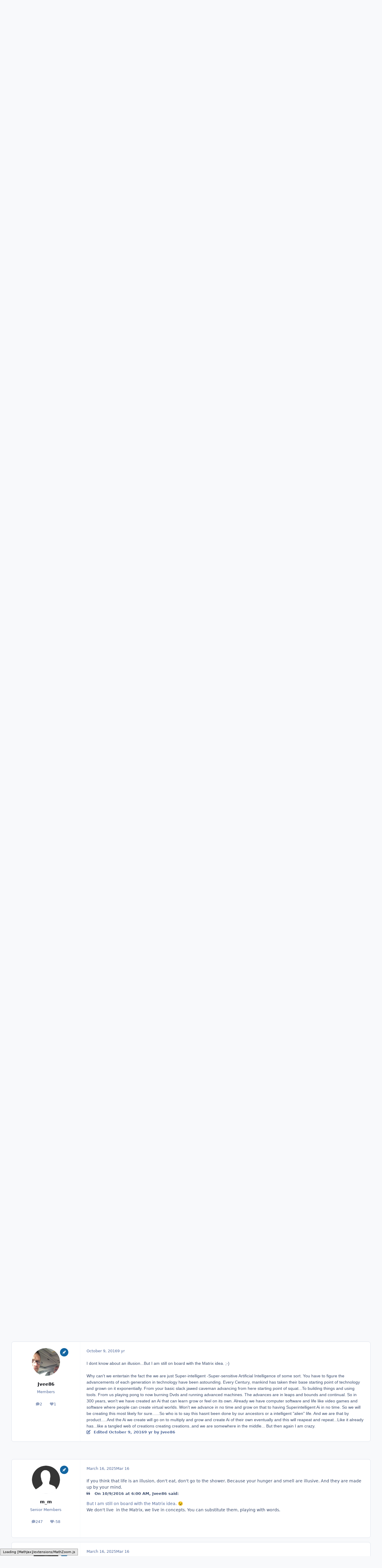

--- FILE ---
content_type: text/html;charset=UTF-8
request_url: https://www.scienceforums.net/topic/97693-is-life-just-an-illusion/
body_size: 34535
content:
<!DOCTYPE html>
<html lang="en-US" dir="ltr" 

data-ips-path="/topic/97693-is-life-just-an-illusion/"
data-ips-scheme='system'
data-ips-scheme-active='system'
data-ips-scheme-default='system'
data-ips-theme="1"
data-ips-scheme-toggle="true"


    data-ips-guest


data-ips-theme-setting-change-scheme='1'
data-ips-theme-setting-link-panels='1'
data-ips-theme-setting-nav-bar-icons='0'
data-ips-theme-setting-mobile-icons-location='footer'
data-ips-theme-setting-mobile-footer-labels='1'
data-ips-theme-setting-sticky-sidebar='1'
data-ips-theme-setting-flip-sidebar='0'

data-ips-layout='default'



>
	<head data-ips-hook="head">
		<meta charset="utf-8">
		<title data-ips-hook="title">Is life just an illusion? - General Philosophy - Science Forums</title>
		
		
		
		

	
	<script>(() => document.documentElement.setAttribute('data-ips-scheme', (window.matchMedia('(prefers-color-scheme:dark)').matches) ? 'dark':'light'))();</script>

		


	<script>
		(() => {
			function getCookie(n) {
				let v = `; ${document.cookie}`, parts = v.split(`; ${n}=`);
				if (parts.length === 2) return parts.pop().split(';').shift();
			}
			
				const c = getCookie('ips4_cookie_consent');
				if(!c) return;
			
			const s = getCookie('ips4_scheme_preference');
			if(!s || s === document.documentElement.getAttribute("data-ips-scheme-active")) return;
			if(s === "system"){
				document.documentElement.setAttribute('data-ips-scheme',(window.matchMedia('(prefers-color-scheme:dark)').matches)?'dark':'light');
			} else {
				document.documentElement.setAttribute("data-ips-scheme",s);
			}
			document.documentElement.setAttribute("data-ips-scheme-active",s);
		})();
	</script>

		
			<!-- Google tag (gtag.js) -->
<script async src="https://www.googletagmanager.com/gtag/js?id=G-ZM370MVZC6"></script>
<script>
  window.dataLayer = window.dataLayer || [];
  function gtag(){dataLayer.push(arguments);}
  gtag('js', new Date());

  gtag('config', 'G-ZM370MVZC6');
</script>
		
		
		
		
		


	<!--!Font Awesome Free 6 by @fontawesome - https://fontawesome.com License - https://fontawesome.com/license/free Copyright 2024 Fonticons, Inc.-->
	<link rel='stylesheet' href='//www.scienceforums.net/applications/core/interface/static/fontawesome/css/all.min.css?v=6.7.2'>



	<link rel='stylesheet' href='//www.scienceforums.net/static/css/core_global_framework_framework.css?v=3dbd7dd3cd1766549576'>

	<link rel='stylesheet' href='//www.scienceforums.net/static/css/core_front_core.css?v=3dbd7dd3cd1766549576'>

	<link rel='stylesheet' href='//www.scienceforums.net/static/css/forums_front_forums.css?v=3dbd7dd3cd1766549576'>

	<link rel='stylesheet' href='//www.scienceforums.net/static/css/forums_front_topics.css?v=3dbd7dd3cd1766549576'>


<!-- Content Config CSS Properties -->
<style id="contentOptionsCSS">
    :root {
        --i-embed-max-width: 500px;
        --i-embed-default-width: 500px;
        --i-embed-media-max-width: 100%;
    }
</style>



	
	
	<style id="themeVariables">
		
			:root{


}
		
	</style>

	
		<style id="themeCustomCSS">
			
		</style>
	

	


		



	<meta name="viewport" content="width=device-width, initial-scale=1, viewport-fit=cover">
	<meta name="apple-mobile-web-app-status-bar-style" content="black-translucent">
	
	
	
		<meta name="twitter:card" content="summary_large_image">
	
	
	
		
			
				
					<meta property="og:title" content="Is life just an illusion?">
				
			
		
	
		
			
				
					<meta property="og:type" content="website">
				
			
		
	
		
			
				
					<meta property="og:url" content="https://www.scienceforums.net/topic/97693-is-life-just-an-illusion/">
				
			
		
	
		
			
				
					<meta name="description" content="Everything is made up? Without our minds and the things we create with it, the universe and everything in it wouldn&#039;t exist? What&#039;s your opinion?">
				
			
		
	
		
			
				
					<meta property="og:description" content="Everything is made up? Without our minds and the things we create with it, the universe and everything in it wouldn&#039;t exist? What&#039;s your opinion?">
				
			
		
	
		
			
				
					<meta property="og:updated_time" content="2025-03-29T13:36:12Z">
				
			
		
	
		
			
				
					<meta property="og:image" content="https://www.scienceforums.net/uploads/monthly_2025_03/image.jpeg.e409dcbc01e84beccaeda7a8354e2b75.jpeg">
				
			
		
	
		
			
				
					<meta property="og:site_name" content="Science Forums">
				
			
		
	
		
			
				
					<meta property="og:locale" content="en_US">
				
			
		
	
		
			
				
					<meta name="keywords" content="width=device-width, initial-scale=1.0">
				
			
		
	
	
		
			<link rel="next" href="https://www.scienceforums.net/topic/97693-is-life-just-an-illusion/page/2/">
		
	
		
			<link rel="last" href="https://www.scienceforums.net/topic/97693-is-life-just-an-illusion/page/2/">
		
	
		
			<link rel="canonical" href="https://www.scienceforums.net/topic/97693-is-life-just-an-illusion/">
		
	
	
	
	
	
	<link rel="manifest" href="https://www.scienceforums.net/manifest.webmanifest/">
	
	

	
	

	
	


		

	
	<link rel='icon' href='https://www.scienceforums.net/uploads/monthly_2017_07/favicon.ico.9e86e7300811859c2672763b95da872a.ico' type="image/x-icon">

	</head>
	<body data-ips-hook="body" class="ipsApp ipsApp_front " data-contentClass="IPS\forums\Topic" data-controller="core.front.core.app" data-pageApp="forums" data-pageLocation="front" data-pageModule="forums" data-pageController="topic" data-id="97693" >
		<a href="#ipsLayout__main" class="ipsSkipToContent">Jump to content</a>
		
		
		

<i-pull-to-refresh aria-hidden="true">
	<div class="iPullToRefresh"></div>
</i-pull-to-refresh>
		


		
<script type="text/x-mathjax-config">
	MathJax.Hub.Config({
		extensions: ["tex2jax.js", "TeX/AMSmath.js", "TeX/AMSsymbols.js"],
		jax: ["input/TeX", "output/HTML-CSS"],
		tex2jax: {
			inlineMath: [ ["\[math\]","\[\/math\]"], ["\\(","\\)"], ["\[latex\]","\[\/latex\]"] ],
			processEscapes: true
		},
		"HTML-CSS": { availableFonts: ["TeX"] }
	});
</script>
<script type="text/javascript" async src="https://cdnjs.cloudflare.com/ajax/libs/mathjax/2.7.1/MathJax.js">
</script>

		<div class="ipsLayout" id="ipsLayout" data-ips-hook="layout">
			
			<div class="ipsLayout__app" data-ips-hook="app">
				
				<div data-ips-hook="mobileHeader" class="ipsMobileHeader ipsResponsive_header--mobile">
					
<a href="https://www.scienceforums.net/" data-ips-hook="logo" class="ipsLogo ipsLogo--mobile" accesskey="1">
	
		

		

	
  	<div class="ipsLogo__text">
		<span class="ipsLogo__name" data-ips-theme-text="set__i-logo-text">Science Forums</span>
		
			<span class="ipsLogo__slogan" data-ips-theme-text="set__i-logo-slogan"></span>
		
	</div>
</a>
					
<ul data-ips-hook="mobileNavHeader" class="ipsMobileNavIcons ipsResponsive_header--mobile">
	
		<li data-el="guest">
			<button type="button" class="ipsMobileNavIcons__button ipsMobileNavIcons__button--primary" aria-controls="ipsOffCanvas--guest" aria-expanded="false" data-ipscontrols>
				<span>Sign In</span>
			</button>
		</li>
	
	
	
		
	
    
	
	
</ul>
				</div>
				
				


				
					
<nav class="ipsBreadcrumb ipsBreadcrumb--mobile ipsResponsive_header--mobile" aria-label="Breadcrumbs" >
	<ol itemscope itemtype="https://schema.org/BreadcrumbList" class="ipsBreadcrumb__list">
		<li itemprop="itemListElement" itemscope itemtype="https://schema.org/ListItem">
			<a title="Home" href="https://www.scienceforums.net/" itemprop="item">
				<i class="fa-solid fa-house-chimney"></i> <span itemprop="name">Home</span>
			</a>
			<meta itemprop="position" content="1">
		</li>
		
		
		
			
				<li itemprop="itemListElement" itemscope itemtype="https://schema.org/ListItem">
					<a href="https://www.scienceforums.net/forum/101-philosophy/" itemprop="item">
						<span itemprop="name">Philosophy </span>
					</a>
					<meta itemprop="position" content="2">
				</li>
			
			
		
			
				<li itemprop="itemListElement" itemscope itemtype="https://schema.org/ListItem">
					<a href="https://www.scienceforums.net/forum/102-general-philosophy/" itemprop="item">
						<span itemprop="name">General Philosophy </span>
					</a>
					<meta itemprop="position" content="3">
				</li>
			
			
		
			
				<li aria-current="location" itemprop="itemListElement" itemscope itemtype="https://schema.org/ListItem">
					<span itemprop="name">Is life just an illusion?</span>
					<meta itemprop="position" content="4">
				</li>
			
			
		
	</ol>
	<ul class="ipsBreadcrumb__feed" data-ips-hook="feed">
		
		<li >
			<a data-action="defaultStream" href="https://www.scienceforums.net/discover/" ><i class="fa-regular fa-file-lines"></i> <span data-role="defaultStreamName">All Activity</span></a>
		</li>
	</ul>
</nav>
				
				
					<header data-ips-hook="header" class="ipsHeader ipsResponsive_header--desktop">
						
						
							<div data-ips-hook="primaryHeader" class="ipsHeader__primary" >
								<div class="ipsWidth ipsHeader__align">
									<div data-ips-header-position="4" class="ipsHeader__start">


	
		<div data-ips-header-content='logo'>
			<!-- logo -->
			
				
<a href="https://www.scienceforums.net/" data-ips-hook="logo" class="ipsLogo ipsLogo--desktop" accesskey="1">
	
		

		

	
  	<div class="ipsLogo__text">
		<span class="ipsLogo__name" data-ips-theme-text="set__i-logo-text">Science Forums</span>
		
			<span class="ipsLogo__slogan" data-ips-theme-text="set__i-logo-slogan"></span>
		
	</div>
</a>
			
			
			    
			    
			    
			    
			
		</div>
	

	

	

	

	
</div>
									<div data-ips-header-position="5" class="ipsHeader__center">


	

	
		<div data-ips-header-content='navigation'>
			<!-- navigation -->
			
			
			    
				    


<nav data-ips-hook="navBar" class="ipsNav" aria-label="Primary">
	<i-navigation-menu>
		<ul class="ipsNavBar" data-role="menu">
			


	
		
		
			
		
		
		<li  data-id="1" data-active data-navApp="core" data-navExt="Menu" >
			
			
				
					<button aria-expanded="false" aria-controls="elNavSecondary_1" data-ipscontrols type="button">
						<span class="ipsNavBar__icon" aria-hidden="true">
							
								<i class="fa-solid" style="--icon:'\f1c5'"></i>
							
						</span>
						<span class="ipsNavBar__text">
							<span class="ipsNavBar__label">Browse</span>
							<i class="fa-solid fa-angle-down"></i>
						</span>
					</button>
					
						<ul class='ipsNav__dropdown' id='elNavSecondary_1' data-ips-hidden-light-dismiss hidden>
							


	
		
		
			
		
		
		<li  data-id="8" data-active data-navApp="forums" data-navExt="Forums" >
			
			
				
					<a href="https://www.scienceforums.net"  data-navItem-id="8" aria-current="page">
						<span class="ipsNavBar__icon" aria-hidden="true">
							
								<i class="fa-solid" style="--icon:'\f075'"></i>
							
						</span>
						<span class="ipsNavBar__text">
							<span class="ipsNavBar__label">Forums</span>
						</span>
					</a>
				
			
		</li>
	

	
		
		
		
		<li  data-id="9"  data-navApp="calendar" data-navExt="Calendar" >
			
			
				
					<a href="https://www.scienceforums.net/events/"  data-navItem-id="9" >
						<span class="ipsNavBar__icon" aria-hidden="true">
							
								<i class="fa-solid" style="--icon:'\f133'"></i>
							
						</span>
						<span class="ipsNavBar__text">
							<span class="ipsNavBar__label">Events</span>
						</span>
					</a>
				
			
		</li>
	

	
		
		
		
		<li  data-id="10"  data-navApp="core" data-navExt="Guidelines" >
			
			
				
					<a href="https://www.scienceforums.net/guidelines/"  data-navItem-id="10" >
						<span class="ipsNavBar__icon" aria-hidden="true">
							
								<i class="fa-solid" style="--icon:'\f058'"></i>
							
						</span>
						<span class="ipsNavBar__text">
							<span class="ipsNavBar__label">Guidelines</span>
						</span>
					</a>
				
			
		</li>
	

	
		
		
		
		<li  data-id="11"  data-navApp="core" data-navExt="StaffDirectory" >
			
			
				
					<a href="https://www.scienceforums.net/staff/"  data-navItem-id="11" >
						<span class="ipsNavBar__icon" aria-hidden="true">
							
								<i class="fa-solid" style="--icon:'\f2bb'"></i>
							
						</span>
						<span class="ipsNavBar__text">
							<span class="ipsNavBar__label">Staff</span>
						</span>
					</a>
				
			
		</li>
	

	
		
		
		
		<li  data-id="12"  data-navApp="core" data-navExt="OnlineUsers" >
			
			
				
					<a href="https://www.scienceforums.net/online/"  data-navItem-id="12" >
						<span class="ipsNavBar__icon" aria-hidden="true">
							
								<i class="fa-solid" style="--icon:'\f017'"></i>
							
						</span>
						<span class="ipsNavBar__text">
							<span class="ipsNavBar__label">Online Users</span>
						</span>
					</a>
				
			
		</li>
	

	
		
		
		
		<li  data-id="13"  data-navApp="core" data-navExt="Leaderboard" >
			
			
				
					<a href="https://www.scienceforums.net/leaderboard/"  data-navItem-id="13" >
						<span class="ipsNavBar__icon" aria-hidden="true">
							
								<i class="fa-solid" style="--icon:'\f091'"></i>
							
						</span>
						<span class="ipsNavBar__text">
							<span class="ipsNavBar__label">Leaderboard</span>
						</span>
					</a>
				
			
		</li>
	

						</ul>
					
				
			
		</li>
	

	
		
		
		
		<li  data-id="2"  data-navApp="core" data-navExt="Menu" >
			
			
				
					<button aria-expanded="false" aria-controls="elNavSecondary_2" data-ipscontrols type="button">
						<span class="ipsNavBar__icon" aria-hidden="true">
							
								<i class="fa-solid" style="--icon:'\f1c5'"></i>
							
						</span>
						<span class="ipsNavBar__text">
							<span class="ipsNavBar__label">Activity</span>
							<i class="fa-solid fa-angle-down"></i>
						</span>
					</button>
					
						<ul class='ipsNav__dropdown' id='elNavSecondary_2' data-ips-hidden-light-dismiss hidden>
							


	
		
		
		
		<li  data-id="3"  data-navApp="core" data-navExt="AllActivity" >
			
			
				
					<a href="https://www.scienceforums.net/discover/"  data-navItem-id="3" >
						<span class="ipsNavBar__icon" aria-hidden="true">
							
								<i class="fa-solid" style="--icon:'\f0ca'"></i>
							
						</span>
						<span class="ipsNavBar__text">
							<span class="ipsNavBar__label">All Activity</span>
						</span>
					</a>
				
			
		</li>
	

	

	

	

	
		
		
		
		<li  data-id="7"  data-navApp="core" data-navExt="Search" >
			
			
				
					<a href="https://www.scienceforums.net/search/"  data-navItem-id="7" >
						<span class="ipsNavBar__icon" aria-hidden="true">
							
								<i class="fa-solid" style="--icon:'\f002'"></i>
							
						</span>
						<span class="ipsNavBar__text">
							<span class="ipsNavBar__label">Search</span>
						</span>
					</a>
				
			
		</li>
	

						</ul>
					
				
			
		</li>
	

	
		
		
		
		<li  data-id="14"  data-navApp="core" data-navExt="Leaderboard" >
			
			
				
					<a href="https://www.scienceforums.net/leaderboard/"  data-navItem-id="14" >
						<span class="ipsNavBar__icon" aria-hidden="true">
							
								<i class="fa-solid" style="--icon:'\f091'"></i>
							
						</span>
						<span class="ipsNavBar__text">
							<span class="ipsNavBar__label">Leaderboard</span>
						</span>
					</a>
				
			
		</li>
	

	

	
		
		
		
		<li  data-id="17"  data-navApp="core" data-navExt="Menu" >
			
			
				
					<button aria-expanded="false" aria-controls="elNavSecondary_17" data-ipscontrols type="button">
						<span class="ipsNavBar__icon" aria-hidden="true">
							
								<i class="fa-solid fa-cart-shopping"></i>
							
						</span>
						<span class="ipsNavBar__text">
							<span class="ipsNavBar__label">Store</span>
							<i class="fa-solid fa-angle-down"></i>
						</span>
					</button>
					
						<ul class='ipsNav__dropdown' id='elNavSecondary_17' data-ips-hidden-light-dismiss hidden>
							


	

	

	

	

	
		
		
		
		<li  data-id="20"  data-navApp="nexus" data-navExt="Subscriptions" >
			
			
				
					<a href="https://www.scienceforums.net/subscriptions/"  data-navItem-id="20" >
						<span class="ipsNavBar__icon" aria-hidden="true">
							
								<i class="fa-solid" style="--icon:'\f021'"></i>
							
						</span>
						<span class="ipsNavBar__text">
							<span class="ipsNavBar__label">Subscriptions</span>
						</span>
					</a>
				
			
		</li>
	

	

	
		
		
		
		<li  data-id="18"  data-navApp="nexus" data-navExt="Store" >
			
			
				
					<a href="https://www.scienceforums.net/store/"  data-navItem-id="18" >
						<span class="ipsNavBar__icon" aria-hidden="true">
							
								<i class="fa-solid" style="--icon:'\f07a'"></i>
							
						</span>
						<span class="ipsNavBar__text">
							<span class="ipsNavBar__label">Store</span>
						</span>
					</a>
				
			
		</li>
	

						</ul>
					
				
			
		</li>
	

			<li data-role="moreLi" hidden>
				<button aria-expanded="false" aria-controls="nav__more" data-ipscontrols type="button">
					<span class="ipsNavBar__icon" aria-hidden="true">
						<i class="fa-solid fa-bars"></i>
					</span>
					<span class="ipsNavBar__text">
						<span class="ipsNavBar__label">More</span>
						<i class="fa-solid fa-angle-down"></i>
					</span>
				</button>
				<ul class="ipsNav__dropdown" id="nav__more" data-role="moreMenu" data-ips-hidden-light-dismiss hidden></ul>
			</li>
		</ul>
		<div class="ipsNavPriority js-ipsNavPriority" aria-hidden="true">
			<ul class="ipsNavBar" data-role="clone">
				<li data-role="moreLiClone">
					<button aria-expanded="false" aria-controls="nav__more" data-ipscontrols type="button">
						<span class="ipsNavBar__icon" aria-hidden="true">
							<i class="fa-solid fa-bars"></i>
						</span>
						<span class="ipsNavBar__text">
							<span class="ipsNavBar__label">More</span>
							<i class="fa-solid fa-angle-down"></i>
						</span>
					</button>
				</li>
				


	
		
		
			
		
		
		<li  data-id="1" data-active data-navApp="core" data-navExt="Menu" >
			
			
				
					<button aria-expanded="false" aria-controls="elNavSecondary_1" data-ipscontrols type="button">
						<span class="ipsNavBar__icon" aria-hidden="true">
							
								<i class="fa-solid" style="--icon:'\f1c5'"></i>
							
						</span>
						<span class="ipsNavBar__text">
							<span class="ipsNavBar__label">Browse</span>
							<i class="fa-solid fa-angle-down"></i>
						</span>
					</button>
					
				
			
		</li>
	

	
		
		
		
		<li  data-id="2"  data-navApp="core" data-navExt="Menu" >
			
			
				
					<button aria-expanded="false" aria-controls="elNavSecondary_2" data-ipscontrols type="button">
						<span class="ipsNavBar__icon" aria-hidden="true">
							
								<i class="fa-solid" style="--icon:'\f1c5'"></i>
							
						</span>
						<span class="ipsNavBar__text">
							<span class="ipsNavBar__label">Activity</span>
							<i class="fa-solid fa-angle-down"></i>
						</span>
					</button>
					
				
			
		</li>
	

	
		
		
		
		<li  data-id="14"  data-navApp="core" data-navExt="Leaderboard" >
			
			
				
					<a href="https://www.scienceforums.net/leaderboard/"  data-navItem-id="14" >
						<span class="ipsNavBar__icon" aria-hidden="true">
							
								<i class="fa-solid" style="--icon:'\f091'"></i>
							
						</span>
						<span class="ipsNavBar__text">
							<span class="ipsNavBar__label">Leaderboard</span>
						</span>
					</a>
				
			
		</li>
	

	

	
		
		
		
		<li  data-id="17"  data-navApp="core" data-navExt="Menu" >
			
			
				
					<button aria-expanded="false" aria-controls="elNavSecondary_17" data-ipscontrols type="button">
						<span class="ipsNavBar__icon" aria-hidden="true">
							
								<i class="fa-solid fa-cart-shopping"></i>
							
						</span>
						<span class="ipsNavBar__text">
							<span class="ipsNavBar__label">Store</span>
							<i class="fa-solid fa-angle-down"></i>
						</span>
					</button>
					
				
			
		</li>
	

			</ul>
		</div>
	</i-navigation-menu>
</nav>
			    
			    
			    
			    
			
		</div>
	

	

	

	
</div>
									<div data-ips-header-position="6" class="ipsHeader__end">


	

	

	
		<div data-ips-header-content='user'>
			<!-- user -->
			
			
			    
			    
				    

	<ul id="elUserNav" data-ips-hook="userBarGuest" class="ipsUserNav ipsUserNav--guest">
        
		
        
        
        
            
            <li id="elSignInLink" data-el="sign-in">
                <button type="button" id="elUserSignIn" popovertarget="elUserSignIn_menu" class="ipsUserNav__link">
                	<i class="fa-solid fa-circle-user"></i>
                	<span class="ipsUserNav__text">Existing user? Sign In</span>
                </button>                
                
<i-dropdown popover id="elUserSignIn_menu">
	<div class="iDropdown">
		<form accept-charset='utf-8' method='post' action='https://www.scienceforums.net/login/'>
			<input type="hidden" name="csrfKey" value="8a4ef322cbe204b15ab8879912322018">
			<input type="hidden" name="ref" value="aHR0cHM6Ly93d3cuc2NpZW5jZWZvcnVtcy5uZXQvdG9waWMvOTc2OTMtaXMtbGlmZS1qdXN0LWFuLWlsbHVzaW9uLw==">
			<div data-role="loginForm">
				
				
				
					<div class='ipsColumns ipsColumns--lines'>
						<div class='ipsColumns__primary' id='elUserSignIn_internal'>
							
<div class="">
	<h4 class="ipsTitle ipsTitle--h3 i-padding_2 i-padding-bottom_0 i-color_hard">Sign In</h4>
	<ul class='ipsForm ipsForm--vertical ipsForm--login-popup'>
		<li class="ipsFieldRow ipsFieldRow--noLabel ipsFieldRow--fullWidth">
			<label class="ipsFieldRow__label" for="login_popup_email">Email Address</label>
			<div class="ipsFieldRow__content">
                <input type="email" class='ipsInput ipsInput--text' placeholder="Email Address" name="auth" autocomplete="email" id='login_popup_email'>
			</div>
		</li>
		<li class="ipsFieldRow ipsFieldRow--noLabel ipsFieldRow--fullWidth">
			<label class="ipsFieldRow__label" for="login_popup_password">Password</label>
			<div class="ipsFieldRow__content">
				<input type="password" class='ipsInput ipsInput--text' placeholder="Password" name="password" autocomplete="current-password" id='login_popup_password'>
			</div>
		</li>
		<li class="ipsFieldRow ipsFieldRow--checkbox">
			<input type="checkbox" name="remember_me" id="remember_me_checkbox_popup" value="1" checked class="ipsInput ipsInput--toggle">
			<div class="ipsFieldRow__content">
				<label class="ipsFieldRow__label" for="remember_me_checkbox_popup">Remember me</label>
				<div class="ipsFieldRow__desc">Not recommended on shared computers</div>
			</div>
		</li>
		<li class="ipsSubmitRow">
			<button type="submit" name="_processLogin" value="usernamepassword" class="ipsButton ipsButton--primary i-width_100p">Sign In</button>
			
				<p class="i-color_soft i-link-color_inherit i-font-weight_500 i-font-size_-1 i-margin-top_2">
					
						<a href='https://www.scienceforums.net/lostpassword/' data-ipsDialog data-ipsDialog-title='Forgot your password?'>
					
					Forgot your password?</a>
				</p>
			
		</li>
	</ul>
</div>
						</div>
						<div class='ipsColumns__secondary i-basis_280'>
							<div id='elUserSignIn_external'>
								<p class='ipsTitle ipsTitle--h3 i-padding_2 i-padding-bottom_0 i-color_soft'>Or sign in with...</p>
								<div class='i-grid i-gap_2 i-padding_2'>
									
										<div>
											

<button type="submit" name="_processLogin" value="2" class='ipsSocial ipsSocial--facebook' style="background-color: #3a579a">
	
		<span class='ipsSocial__icon'>
			
				
					<svg xmlns="http://www.w3.org/2000/svg" viewBox="0 0 320 512"><path d="M80 299.3V512H196V299.3h86.5l18-97.8H196V166.9c0-51.7 20.3-71.5 72.7-71.5c16.3 0 29.4 .4 37 1.2V7.9C291.4 4 256.4 0 236.2 0C129.3 0 80 50.5 80 159.4v42.1H14v97.8H80z"/></svg>
				
			
		</span>
		<span class='ipsSocial__text'>Sign in with Facebook</span>
	
</button>
										</div>
									
										<div>
											

<button type="submit" name="_processLogin" value="9" class='ipsSocial ipsSocial--twitter' style="background-color: #000000">
	
		<span class='ipsSocial__icon'>
			
				
					<svg xmlns="http://www.w3.org/2000/svg" viewBox="0 0 512 512"><path d="M389.2 48h70.6L305.6 224.2 487 464H345L233.7 318.6 106.5 464H35.8L200.7 275.5 26.8 48H172.4L272.9 180.9 389.2 48zM364.4 421.8h39.1L151.1 88h-42L364.4 421.8z"/></svg>
				
			
		</span>
		<span class='ipsSocial__text'>Sign in with X</span>
	
</button>
										</div>
									
								</div>
							</div>
						</div>
					</div>
				
			</div>
		</form>
	</div>
</i-dropdown>
            </li>
            
        
		
			<li data-el="sign-up">
				
					<a href="https://www.scienceforums.net/register/" class="ipsUserNav__link ipsUserNav__link--sign-up"  id="elRegisterButton">
						<i class="fa-solid fa-user-plus"></i>
						<span class="ipsUserNav__text">Sign Up</span>
					</a>
				
			</li>
		
		

    <li class='ipsHide' id='elCart_container'></li>

	</ul>

			    
			    
			    
			
		</div>
	

	

	
</div>
								</div>
							</div>
						
						
							<div data-ips-hook="secondaryHeader" class="ipsHeader__secondary" >
								<div class="ipsWidth ipsHeader__align">
									<div data-ips-header-position="7" class="ipsHeader__start">


	

	

	

	
		<div data-ips-header-content='breadcrumb'>
			<!-- breadcrumb -->
			
			
			    
			    
			    
				    
<nav class="ipsBreadcrumb ipsBreadcrumb--top " aria-label="Breadcrumbs" >
	<ol itemscope itemtype="https://schema.org/BreadcrumbList" class="ipsBreadcrumb__list">
		<li itemprop="itemListElement" itemscope itemtype="https://schema.org/ListItem">
			<a title="Home" href="https://www.scienceforums.net/" itemprop="item">
				<i class="fa-solid fa-house-chimney"></i> <span itemprop="name">Home</span>
			</a>
			<meta itemprop="position" content="1">
		</li>
		
		
		
			
				<li itemprop="itemListElement" itemscope itemtype="https://schema.org/ListItem">
					<a href="https://www.scienceforums.net/forum/101-philosophy/" itemprop="item">
						<span itemprop="name">Philosophy </span>
					</a>
					<meta itemprop="position" content="2">
				</li>
			
			
		
			
				<li itemprop="itemListElement" itemscope itemtype="https://schema.org/ListItem">
					<a href="https://www.scienceforums.net/forum/102-general-philosophy/" itemprop="item">
						<span itemprop="name">General Philosophy </span>
					</a>
					<meta itemprop="position" content="3">
				</li>
			
			
		
			
				<li aria-current="location" itemprop="itemListElement" itemscope itemtype="https://schema.org/ListItem">
					<span itemprop="name">Is life just an illusion?</span>
					<meta itemprop="position" content="4">
				</li>
			
			
		
	</ol>
	<ul class="ipsBreadcrumb__feed" data-ips-hook="feed">
		
		<li >
			<a data-action="defaultStream" href="https://www.scienceforums.net/discover/" ><i class="fa-regular fa-file-lines"></i> <span data-role="defaultStreamName">All Activity</span></a>
		</li>
	</ul>
</nav>
			    
			    
			
		</div>
	

	
</div>
									<div data-ips-header-position="8" class="ipsHeader__center">


	

	

	

	

	
</div>
									<div data-ips-header-position="9" class="ipsHeader__end">


	

	

	

	

	
		<div data-ips-header-content='search'>
			<!-- search -->
			
			
			    
			    
			    
			    
				    

	<button class='ipsSearchPseudo' popovertarget="ipsSearchDialog" type="button">
		<i class="fa-solid fa-magnifying-glass"></i>
		<span>Search...</span>
	</button>

			    
			
		</div>
	
</div>
								</div>
							</div>
						
					</header>
				
				<main data-ips-hook="main" class="ipsLayout__main" id="ipsLayout__main" tabindex="-1">
					<div class="ipsWidth ipsWidth--main-content">
						<div class="ipsContentWrap">
							
							

							<div class="ipsLayout__columns">
								<section data-ips-hook="primaryColumn" class="ipsLayout__primary-column">
									
										<div class="i-margin-bottom_block" data-ips-ad="global_header">
											<div style="text-align:right">    
<script async src="https://pagead2.googlesyndication.com/pagead/js/adsbygoogle.js?client=ca-pub-3828083772151627"
     crossorigin="anonymous"></script>
</div>     
										</div>
									
									
									
                                    
									

	





    
    

									




<!-- Start #ipsTopicView -->
<div class="ipsBlockSpacer" id="ipsTopicView" data-ips-topic-ui="traditional" data-ips-topic-first-page="true" data-ips-topic-comments="all">




<div class="ipsBox ipsBox--topicHeader ipsPull">
	<header class="ipsPageHeader">
		<div class="ipsPageHeader__row">
			<div data-ips-hook="header" class="ipsPageHeader__primary">
				<div class="ipsPageHeader__title">
					
						<h1 data-ips-hook="title">Is life just an illusion?</h1>
					
					<div data-ips-hook="badges" class="ipsBadges">
						
					</div>
				</div>
				
				
			</div>
			
				<ul data-ips-hook="topicHeaderButtons" class="ipsButtons">
					
						<li>


    <button type="button" id="elShareItem_1736946263" popovertarget="elShareItem_1736946263_menu" class='ipsButton ipsButton--share ipsButton--inherit '>
        <i class='fa-solid fa-share-nodes'></i><span class="ipsButton__label">Share</span>
    </button>
    <i-dropdown popover id="elShareItem_1736946263_menu" data-controller="core.front.core.sharelink">
        <div class="iDropdown">
            <div class='i-padding_2'>
                
                
                <span data-ipsCopy data-ipsCopy-flashmessage>
                    <a href="https://www.scienceforums.net/topic/97693-is-life-just-an-illusion/" class="ipsPageActions__mainLink" data-role="copyButton" data-clipboard-text="https://www.scienceforums.net/topic/97693-is-life-just-an-illusion/" data-ipstooltip title='Copy Link to Clipboard'><i class="fa-regular fa-copy"></i> https://www.scienceforums.net/topic/97693-is-life-just-an-illusion/</a>
                </span>
                <ul class='ipsList ipsList--inline i-justify-content_center i-gap_1 i-margin-top_2'>
                    
                        <li>
<a href="https://x.com/share?url=https%3A%2F%2Fwww.scienceforums.net%2Ftopic%2F97693-is-life-just-an-illusion%2F" class="ipsShareLink ipsShareLink--x" target="_blank" data-role="shareLink" title='Share on X' data-ipsTooltip rel='nofollow noopener'>
    <i class="fa-brands fa-x-twitter"></i>
</a></li>
                    
                        <li>
<a href="https://www.facebook.com/sharer/sharer.php?u=https%3A%2F%2Fwww.scienceforums.net%2Ftopic%2F97693-is-life-just-an-illusion%2F" class="ipsShareLink ipsShareLink--facebook" target="_blank" data-role="shareLink" title='Share on Facebook' data-ipsTooltip rel='noopener nofollow'>
	<i class="fa-brands fa-facebook"></i>
</a></li>
                    
                        <li>
<a href="https://www.reddit.com/submit?url=https%3A%2F%2Fwww.scienceforums.net%2Ftopic%2F97693-is-life-just-an-illusion%2F&amp;title=Is+life+just+an+illusion%3F" rel="nofollow noopener" class="ipsShareLink ipsShareLink--reddit" target="_blank" title='Share on Reddit' data-ipsTooltip>
	<i class="fa-brands fa-reddit"></i>
</a></li>
                    
                        <li>
<a href="mailto:?subject=Is%20life%20just%20an%20illusion%3F&body=https%3A%2F%2Fwww.scienceforums.net%2Ftopic%2F97693-is-life-just-an-illusion%2F" rel='nofollow' class='ipsShareLink ipsShareLink--email' title='Share via email' data-ipsTooltip>
	<i class="fa-solid fa-envelope"></i>
</a></li>
                    
                        <li>
<a href="https://pinterest.com/pin/create/button/?url=https://www.scienceforums.net/topic/97693-is-life-just-an-illusion/&amp;media=" class="ipsShareLink ipsShareLink--pinterest" rel="nofollow noopener" target="_blank" data-role="shareLink" title='Share on Pinterest' data-ipsTooltip>
	<i class="fa-brands fa-pinterest"></i>
</a></li>
                    
                </ul>
                
                    <button class='ipsHide ipsButton ipsButton--small ipsButton--inherit ipsButton--wide i-margin-top_2' data-controller='core.front.core.webshare' data-role='webShare' data-webShareTitle='Is life just an illusion?' data-webShareText='Is life just an illusion?' data-webShareUrl='https://www.scienceforums.net/topic/97693-is-life-just-an-illusion/'>More sharing options...</button>
                
            </div>
        </div>
    </i-dropdown>
</li>
					
					
					<li>

<div data-followApp='forums' data-followArea='topic' data-followID='97693' data-controller='core.front.core.followButton'>
	

	<a data-ips-hook="guest" href="https://www.scienceforums.net/login/" rel="nofollow" class="ipsButton ipsButton--follow" data-role="followButton" data-ipstooltip title="Sign in to follow this">
		<span>
			<i class="fa-regular fa-bell"></i>
			<span class="ipsButton__label">Followers</span>
		</span>
		
	</a>

</div></li>
				</ul>
			
		</div>
		
		
			<!-- PageHeader footer is only shown in traditional view -->
			<div class="ipsPageHeader__row ipsPageHeader__row--footer">
				<div class="ipsPageHeader__primary">
					<div class="ipsPhotoPanel ipsPhotoPanel--inline">
						


	<a data-ips-hook="userPhotoWithUrl" href="https://www.scienceforums.net/profile/119066-modernartist25/" rel="nofollow" data-ipshover data-ipshover-width="370" data-ipshover-target="https://www.scienceforums.net/profile/119066-modernartist25/?do=hovercard"  class="ipsUserPhoto ipsUserPhoto--fluid" title="Go to ModernArtist25's profile" data-group="18" aria-hidden="true" tabindex="-1">
		<img src="https://www.scienceforums.net/static/resources/core_84c1e40ea0e759e3f1505eb1788ddf3c_default_photo.png" alt="ModernArtist25" loading="lazy">
	</a>

						<div data-ips-hook="topicHeaderMetaData" class="ipsPhotoPanel__text">
							<div class="ipsPhotoPanel__primary">


<a href='https://www.scienceforums.net/profile/119066-modernartist25/' rel="nofollow" data-ipsHover data-ipsHover-width='370' data-ipsHover-target='https://www.scienceforums.net/profile/119066-modernartist25/?do=hovercard&amp;referrer=https%253A%252F%252Fwww.scienceforums.net%252Ftopic%252F97693-is-life-just-an-illusion%252F' title="Go to ModernArtist25's profile" class="ipsUsername" translate="no">ModernArtist25</a></div>
							<div class="ipsPhotoPanel__secondary"><time datetime='2016-08-21T15:47:29Z' title='08/21/16 03:47  PM' data-short='9 yr' class='ipsTime ipsTime--long'><span class='ipsTime__long'>August 21, 2016</span><span class='ipsTime__short'>9 yr</span></time> in <a href="https://www.scienceforums.net/forum/102-general-philosophy/" class="i-font-weight_600">General Philosophy</a></div>
						</div>
					</div>
				</div>
				
			</div>
		
	</header>

	

</div>

<!-- Large topic warnings -->






<!-- These can be hidden on traditional first page using <div data-ips-hide="traditional-first"> -->


<!-- Content messages -->









<div class="i-flex i-flex-wrap_wrap-reverse i-align-items_center i-gap_3">

	<!-- All replies / Helpful Replies: This isn't shown on the first page, due to data-ips-hide="traditional-first" -->
	

	<!-- Start new topic, Reply to topic: Shown on all views -->
	<ul data-ips-hook="topicMainButtons" class="i-flex_11 ipsButtons ipsButtons--main">
		<li>
			
		</li>
		
		
	</ul>
</div>





<section data-controller='core.front.core.recommendedComments' data-url='https://www.scienceforums.net/topic/97693-is-life-just-an-illusion/?recommended=comments' class='ipsBox ipsBox--featuredComments ipsRecommendedComments ipsHide'>
	<div data-role="recommendedComments">
		<header class='ipsBox__header'>
			<h2>Featured Replies</h2>
			

<div class='ipsCarouselNav ' data-ipscarousel='topic-featured-posts' >
	<button class='ipsCarouselNav__button' data-carousel-arrow='prev'><span class="ipsInvisible">Previous carousel slide</span><i class='fa-ips' aria-hidden='true'></i></button>
	<button class='ipsCarouselNav__button' data-carousel-arrow='next'><span class="ipsInvisible">Next carousel slide</span><i class='fa-ips' aria-hidden='true'></i></button>
</div>
		</header>
		
	</div>
</section>

<div id="comments" data-controller="core.front.core.commentFeed,forums.front.topic.view, core.front.core.ignoredComments" data-autopoll data-baseurl="https://www.scienceforums.net/topic/97693-is-life-just-an-illusion/"  data-feedid="forums-ips_forums_topic-97693" class="cTopic ipsBlockSpacer" data-follow-area-id="topic-97693">

	<div data-ips-hook="topicPostFeed" id="elPostFeed" class="ipsEntries ipsPull ipsEntries--topic" data-role="commentFeed" data-controller="core.front.core.moderation" >

		
			<div class="ipsButtonBar ipsButtonBar--top">
				
					<div class="ipsButtonBar__pagination">


	
	<ul class='ipsPagination ' id='elPagination_204a85e520454180951132b682f6e590_34984690' data-ipsPagination-seoPagination='true' data-pages='2' data-ipsPagination  data-ipsPagination-pages="2" data-ipsPagination-perPage='25'>
		
			
				<li class='ipsPagination__first ipsPagination__inactive'><a href='https://www.scienceforums.net/topic/97693-is-life-just-an-illusion/#comments' rel="first" data-page='1' data-ipsTooltip title='First page'><i class='fa-solid fa-angles-left'></i></a></li>
				<li class='ipsPagination__prev ipsPagination__inactive'><a href='https://www.scienceforums.net/topic/97693-is-life-just-an-illusion/#comments' rel="prev" data-page='0' data-ipsTooltip title='Previous page'>Prev</a></li>
			
			<li class='ipsPagination__page ipsPagination__active'><a href='https://www.scienceforums.net/topic/97693-is-life-just-an-illusion/#comments' data-page='1'>1</a></li>
			
				
					<li class='ipsPagination__page'><a href='https://www.scienceforums.net/topic/97693-is-life-just-an-illusion/page/2/#comments' data-page='2'>2</a></li>
				
				<li class='ipsPagination__next'><a href='https://www.scienceforums.net/topic/97693-is-life-just-an-illusion/page/2/#comments' rel="next" data-page='2' data-ipsTooltip title='Next page'>Next</a></li>
				<li class='ipsPagination__last'><a href='https://www.scienceforums.net/topic/97693-is-life-just-an-illusion/page/2/#comments' rel="last" data-page='2' data-ipsTooltip title='Last page'><i class='fa-solid fa-angles-right'></i></a></li>
			
			
				<li class='ipsPagination__pageJump'>
					<button type="button" id="elPagination_204a85e520454180951132b682f6e590_34984690_jump" popovertarget="elPagination_204a85e520454180951132b682f6e590_34984690_jump_menu">Page 1 of 2 <i class='fa-solid fa-caret-down i-margin-start_icon'></i></button>
					<i-dropdown popover id="elPagination_204a85e520454180951132b682f6e590_34984690_jump_menu">
						<div class="iDropdown">
							<form accept-charset='utf-8' method='post' action='https://www.scienceforums.net/topic/97693-is-life-just-an-illusion/#comments' data-role="pageJump" data-baseUrl='https://www.scienceforums.net/topic/97693-is-life-just-an-illusion/#comments' data-bypassValidation='true'>
								<ul class='i-flex i-gap_1 i-padding_2'>
									<input type='number' min='1' max='2' placeholder='Page number: 1 - 2' class='ipsInput i-flex_11' name='page' inputmode="numeric" autofocus>
									<input type='submit' class='ipsButton ipsButton--primary' value='Go'>
								</ul>
							</form>
						</div>
					</i-dropdown>
				</li>
			
		
	</ul>
</div>
				
				
			</div>
		
		<form action="https://www.scienceforums.net/topic/97693-is-life-just-an-illusion/?csrfKey=8a4ef322cbe204b15ab8879912322018&amp;do=multimodComment" method="post" data-ipspageaction data-role="moderationTools">
			
			
				

					

					
					



<a id="findComment-938848"></a>
<div id="comment-938848"></div>
<article data-ips-hook="postWrapper" id="elComment_938848" class="
		ipsEntry js-ipsEntry  ipsEntry--post 
        
        
        
        
        
		"   data-ips-first-post>
	
		<aside data-ips-hook="topicAuthorColumn" class="ipsEntry__author-column">
			
			<div data-ips-hook="postUserPhoto" class="ipsAvatarStack">
				


	<a data-ips-hook="userPhotoWithUrl" href="https://www.scienceforums.net/profile/119066-modernartist25/" rel="nofollow" data-ipshover data-ipshover-width="370" data-ipshover-target="https://www.scienceforums.net/profile/119066-modernartist25/?do=hovercard"  class="ipsUserPhoto ipsUserPhoto--fluid" title="Go to ModernArtist25's profile" data-group="18" aria-hidden="true" tabindex="-1">
		<img src="https://www.scienceforums.net/static/resources/core_84c1e40ea0e759e3f1505eb1788ddf3c_default_photo.png" alt="ModernArtist25" loading="lazy">
	</a>

				
				
					
<img src='https://www.scienceforums.net/static/resources/core_84c1e40ea0e759e3f1505eb1788ddf3c_default_rank.png' loading="lazy" alt="Baryon" class="ipsAvatarStack__rank" data-ipsTooltip title="Rank: Baryon (4/13)">
								
			</div>
			<h3 data-ips-hook="postUsername" class="ipsEntry__username">
				
				


<a href='https://www.scienceforums.net/profile/119066-modernartist25/' rel="nofollow" data-ipsHover data-ipsHover-width='370' data-ipsHover-target='https://www.scienceforums.net/profile/119066-modernartist25/?do=hovercard&amp;referrer=https%253A%252F%252Fwww.scienceforums.net%252Ftopic%252F97693-is-life-just-an-illusion%252F' title="Go to ModernArtist25's profile" class="ipsUsername" translate="no">ModernArtist25</a>
				
			</h3>
			
				<div data-ips-hook="postUserGroup" class="ipsEntry__group">
					
						<span style='color:#'>Senior Members</span>
					
				</div>
			
			
			
				<ul data-ips-hook="postUserStats" class="ipsEntry__authorStats ipsEntry__authorStats--minimal">
					<li data-i-el="posts">
						
							<a href="https://www.scienceforums.net/profile/119066-modernartist25/content/" rel="nofollow" title="Posts" data-ipstooltip>
								<i class="fa-solid fa-comment"></i>
								<span data-i-el="number">150</span>
								<span data-i-el="label">posts</span>
							</a>
						
					</li>
					
					
						<li data-ips-hook="postUserBadges" data-i-el="badges">
							<a href="https://www.scienceforums.net/profile/119066-modernartist25/badges/" data-action="badgeLog" title="Badges">
								<i class="fa-solid fa-award"></i>
								<span data-i-el="number">0</span>
								<span data-i-el="label">Badges</span>
							</a>
						</li>
					
					
						<li data-ips-hook="postUserReputation" data-i-el="reputation">
							
								<span>
									<i class="fa-solid fa-heart"></i>
									<span data-i-el="number">-3</span>
									<span data-i-el="label">Reputation</span>
								</span>
							
						</li>
					
				</ul>
				<ul data-ips-hook="postUserCustomFields" class="ipsEntry__authorFields">
					

				</ul>
			
			
		</aside>
	
	
<aside data-ips-hook="topicAuthorColumn" class="ipsEntry__header" data-feedid="forums-ips_forums_topic-97693">
	<div class="ipsEntry__header-align">

		<div class="ipsPhotoPanel">
			<!-- Avatar -->
			<div class="ipsAvatarStack" data-ips-hook="postUserPhoto">
				


	<a data-ips-hook="userPhotoWithUrl" href="https://www.scienceforums.net/profile/119066-modernartist25/" rel="nofollow" data-ipshover data-ipshover-width="370" data-ipshover-target="https://www.scienceforums.net/profile/119066-modernartist25/?do=hovercard"  class="ipsUserPhoto ipsUserPhoto--fluid" title="Go to ModernArtist25's profile" data-group="18" aria-hidden="true" tabindex="-1">
		<img src="https://www.scienceforums.net/static/resources/core_84c1e40ea0e759e3f1505eb1788ddf3c_default_photo.png" alt="ModernArtist25" loading="lazy">
	</a>

				
					
<img src='https://www.scienceforums.net/static/resources/core_84c1e40ea0e759e3f1505eb1788ddf3c_default_rank.png' loading="lazy" alt="Baryon" class="ipsAvatarStack__rank" data-ipsTooltip title="Rank: Baryon (4/13)">
				
				
			</div>
			<!-- Username -->
			<div class="ipsPhotoPanel__text">
				<h3 data-ips-hook="postUsername" class="ipsEntry__username">
					


<a href='https://www.scienceforums.net/profile/119066-modernartist25/' rel="nofollow" data-ipsHover data-ipsHover-width='370' data-ipsHover-target='https://www.scienceforums.net/profile/119066-modernartist25/?do=hovercard&amp;referrer=https%253A%252F%252Fwww.scienceforums.net%252Ftopic%252F97693-is-life-just-an-illusion%252F' title="Go to ModernArtist25's profile" class="ipsUsername" translate="no">ModernArtist25</a>
					
						<span class="ipsEntry__group">
							
								<span style='color:#'>Senior Members</span>
							
						</span>
					
					
				</h3>
				<p class="ipsPhotoPanel__secondary">
					<time datetime='2016-08-21T15:47:29Z' title='08/21/16 03:47  PM' data-short='9 yr' class='ipsTime ipsTime--long'><span class='ipsTime__long'>August 21, 2016</span><span class='ipsTime__short'>9 yr</span></time>
				</p>
			</div>
		</div>

		<!-- Minimal badges -->
		<ul data-ips-hook="postBadgesSecondary" class="ipsBadges">
			
			
			
			
			
			
		</ul>

		

		

		
			<!-- Expand mini profile -->
			<button class="ipsEntry__topButton ipsEntry__topButton--profile" type="button" aria-controls="mini-profile-938848" aria-expanded="false" data-ipscontrols data-ipscontrols-src="https://www.scienceforums.net/?&amp;app=core&amp;module=system&amp;controller=ajax&amp;do=miniProfile&amp;authorId=119066&amp;solvedCount=load" aria-label="Author stats" data-ipstooltip><i class="fa-solid fa-chevron-down" aria-hidden="true"></i></button>
		

        
<!-- Mini profile -->

	<div id='mini-profile-938848' data-ips-hidden-animation="slide-fade" hidden class="ipsEntry__profile-row ipsLoading ipsLoading--small">
        
            <ul class='ipsEntry__profile'></ul>
        
	</div>

	</div>
</aside>
	

<div id="comment-938848_wrap" data-controller="core.front.core.comment" data-feedid="forums-ips_forums_topic-97693" data-commentapp="forums" data-commenttype="forums" data-commentid="938848" data-quotedata="{&quot;userid&quot;:119066,&quot;username&quot;:&quot;ModernArtist25&quot;,&quot;timestamp&quot;:1471794449,&quot;contentapp&quot;:&quot;forums&quot;,&quot;contenttype&quot;:&quot;forums&quot;,&quot;contentid&quot;:97693,&quot;contentclass&quot;:&quot;forums_Topic&quot;,&quot;contentcommentid&quot;:938848}" class="ipsEntry__content js-ipsEntry__content"   data-first-post="true" data-first-page="true" >
	<div class="ipsEntry__post">
		<div class="ipsEntry__meta">
			
				<span class="ipsEntry__date"><time datetime='2016-08-21T15:47:29Z' title='08/21/16 03:47  PM' data-short='9 yr' class='ipsTime ipsTime--long'><span class='ipsTime__long'>August 21, 2016</span><span class='ipsTime__short'>9 yr</span></time></span>
			
			<!-- Traditional badges -->
			<ul data-ips-hook="postBadges" class="ipsBadges">
				
				
				
				
                
				
			</ul>
			
			
		</div>
		

		

		

		<!-- Post content -->
		<div data-ips-hook="postContent" class="ipsRichText ipsRichText--user" data-role="commentContent" data-controller="core.front.core.lightboxedImages">

			
			

				
<p>Everything is made up? Without our minds and the things we create with it, the universe and everything in it wouldn't exist?</p>
<p>What's your opinion?</p>


			

			
				

<p class='i-color_soft i-font-size_-1 ipsEdited' data-excludequote data-el='edited'>
	<i class="fa-solid fa-pen-to-square i-margin-end_icon"></i> <strong class='i-font-weight_600'>Edited <time datetime='2016-08-21T15:48:44Z' title='08/21/16 03:48  PM' data-short='9 yr' class='ipsTime ipsTime--long'><span class='ipsTime__long'>August 21, 2016</span><span class='ipsTime__short'>9 yr</span></time> by ModernArtist25</strong>
	
	
</p>
			
		</div>

		

	</div>
	
	
</div>
	
</article>

                    
                    
					
						<!-- If this is the first post in the traditional UI, show some of the extras/messages below it -->
						

						<!-- Show the All Replies / Most Helpful tabs -->
						
					
					
					

					
					
					
				

					

					
					



<a id="findComment-938850"></a>
<div id="comment-938850"></div>
<article data-ips-hook="postWrapper" id="elComment_938850" class="
		ipsEntry js-ipsEntry  ipsEntry--post 
        
        
        
        
        
		"   >
	
		<aside data-ips-hook="topicAuthorColumn" class="ipsEntry__author-column">
			
				<span class="ipsEntry__author-online" data-ipstooltip title="StringJunky is online now"></span>
			
			<div data-ips-hook="postUserPhoto" class="ipsAvatarStack">
				


	<a data-ips-hook="userPhotoWithUrl" href="https://www.scienceforums.net/profile/14463-stringjunky/" rel="nofollow" data-ipshover data-ipshover-width="370" data-ipshover-target="https://www.scienceforums.net/profile/14463-stringjunky/?do=hovercard"  class="ipsUserPhoto ipsUserPhoto--fluid" title="Go to StringJunky's profile" data-group="18" aria-hidden="true" tabindex="-1">
		<img src="https://www.scienceforums.net/uploads/profile/photo-thumb-14463.jpg" alt="StringJunky" loading="lazy">
	</a>

				
				
					
<img src='https://www.scienceforums.net/static/resources/core_84c1e40ea0e759e3f1505eb1788ddf3c_default_rank.png' loading="lazy" alt="SuperNerd" class="ipsAvatarStack__rank" data-ipsTooltip title="Rank: SuperNerd (12/13)">
								
			</div>
			<h3 data-ips-hook="postUsername" class="ipsEntry__username">
				
					<span class="ipsOnline" data-ipstooltip title="StringJunky is online now"></span>
				
				


<a href='https://www.scienceforums.net/profile/14463-stringjunky/' rel="nofollow" data-ipsHover data-ipsHover-width='370' data-ipsHover-target='https://www.scienceforums.net/profile/14463-stringjunky/?do=hovercard&amp;referrer=https%253A%252F%252Fwww.scienceforums.net%252Ftopic%252F97693-is-life-just-an-illusion%252F' title="Go to StringJunky's profile" class="ipsUsername" translate="no">StringJunky</a>
				
			</h3>
			
				<div data-ips-hook="postUserGroup" class="ipsEntry__group">
					
						<span style='color:#'>Senior Members</span>
					
				</div>
			
			
			
				<ul data-ips-hook="postUserStats" class="ipsEntry__authorStats ipsEntry__authorStats--minimal">
					<li data-i-el="posts">
						
							<a href="https://www.scienceforums.net/profile/14463-stringjunky/content/" rel="nofollow" title="Posts" data-ipstooltip>
								<i class="fa-solid fa-comment"></i>
								<span data-i-el="number">13.7k</span>
								<span data-i-el="label">posts</span>
							</a>
						
					</li>
					
					
						<li data-ips-hook="postUserBadges" data-i-el="badges">
							<a href="https://www.scienceforums.net/profile/14463-stringjunky/badges/" data-action="badgeLog" title="Badges">
								<i class="fa-solid fa-award"></i>
								<span data-i-el="number">0</span>
								<span data-i-el="label">Badges</span>
							</a>
						</li>
					
					
						<li data-ips-hook="postUserReputation" data-i-el="reputation">
							
								<span>
									<i class="fa-solid fa-heart"></i>
									<span data-i-el="number">3.2k</span>
									<span data-i-el="label">Reputation</span>
								</span>
							
						</li>
					
				</ul>
				<ul data-ips-hook="postUserCustomFields" class="ipsEntry__authorFields">
					

	
		<li data-el='core_pfield_6' data-role='custom-field'>
			
<span class='ft'>Location:</span> <span class='fc'>UK</span>
		</li>
	

				</ul>
			
			
		</aside>
	
	
<aside data-ips-hook="topicAuthorColumn" class="ipsEntry__header" data-feedid="forums-ips_forums_topic-97693">
	<div class="ipsEntry__header-align">

		<div class="ipsPhotoPanel">
			<!-- Avatar -->
			<div class="ipsAvatarStack" data-ips-hook="postUserPhoto">
				


	<a data-ips-hook="userPhotoWithUrl" href="https://www.scienceforums.net/profile/14463-stringjunky/" rel="nofollow" data-ipshover data-ipshover-width="370" data-ipshover-target="https://www.scienceforums.net/profile/14463-stringjunky/?do=hovercard"  class="ipsUserPhoto ipsUserPhoto--fluid" title="Go to StringJunky's profile" data-group="18" aria-hidden="true" tabindex="-1">
		<img src="https://www.scienceforums.net/uploads/profile/photo-thumb-14463.jpg" alt="StringJunky" loading="lazy">
	</a>

				
					
<img src='https://www.scienceforums.net/static/resources/core_84c1e40ea0e759e3f1505eb1788ddf3c_default_rank.png' loading="lazy" alt="SuperNerd" class="ipsAvatarStack__rank" data-ipsTooltip title="Rank: SuperNerd (12/13)">
				
				
					<span class="ipsOnline" data-ipstooltip title="StringJunky is online now"></span>
				
			</div>
			<!-- Username -->
			<div class="ipsPhotoPanel__text">
				<h3 data-ips-hook="postUsername" class="ipsEntry__username">
					


<a href='https://www.scienceforums.net/profile/14463-stringjunky/' rel="nofollow" data-ipsHover data-ipsHover-width='370' data-ipsHover-target='https://www.scienceforums.net/profile/14463-stringjunky/?do=hovercard&amp;referrer=https%253A%252F%252Fwww.scienceforums.net%252Ftopic%252F97693-is-life-just-an-illusion%252F' title="Go to StringJunky's profile" class="ipsUsername" translate="no">StringJunky</a>
					
						<span class="ipsEntry__group">
							
								<span style='color:#'>Senior Members</span>
							
						</span>
					
					
				</h3>
				<p class="ipsPhotoPanel__secondary">
					<time datetime='2016-08-21T16:06:49Z' title='08/21/16 04:06  PM' data-short='9 yr' class='ipsTime ipsTime--long'><span class='ipsTime__long'>August 21, 2016</span><span class='ipsTime__short'>9 yr</span></time>
				</p>
			</div>
		</div>

		<!-- Minimal badges -->
		<ul data-ips-hook="postBadgesSecondary" class="ipsBadges">
			
			
			
			
			
			
		</ul>

		

		

		
			<!-- Expand mini profile -->
			<button class="ipsEntry__topButton ipsEntry__topButton--profile" type="button" aria-controls="mini-profile-938850" aria-expanded="false" data-ipscontrols data-ipscontrols-src="https://www.scienceforums.net/?&amp;app=core&amp;module=system&amp;controller=ajax&amp;do=miniProfile&amp;authorId=14463&amp;solvedCount=load" aria-label="Author stats" data-ipstooltip><i class="fa-solid fa-chevron-down" aria-hidden="true"></i></button>
		

        
<!-- Mini profile -->

	<div id='mini-profile-938850' data-ips-hidden-animation="slide-fade" hidden class="ipsEntry__profile-row ipsLoading ipsLoading--small">
        
            <ul class='ipsEntry__profile'></ul>
        
	</div>

	</div>
</aside>
	

<div id="comment-938850_wrap" data-controller="core.front.core.comment" data-feedid="forums-ips_forums_topic-97693" data-commentapp="forums" data-commenttype="forums" data-commentid="938850" data-quotedata="{&quot;userid&quot;:14463,&quot;username&quot;:&quot;StringJunky&quot;,&quot;timestamp&quot;:1471795609,&quot;contentapp&quot;:&quot;forums&quot;,&quot;contenttype&quot;:&quot;forums&quot;,&quot;contentid&quot;:97693,&quot;contentclass&quot;:&quot;forums_Topic&quot;,&quot;contentcommentid&quot;:938850}" class="ipsEntry__content js-ipsEntry__content"  >
	<div class="ipsEntry__post">
		<div class="ipsEntry__meta">
			
				<span class="ipsEntry__date"><time datetime='2016-08-21T16:06:49Z' title='08/21/16 04:06  PM' data-short='9 yr' class='ipsTime ipsTime--long'><span class='ipsTime__long'>August 21, 2016</span><span class='ipsTime__short'>9 yr</span></time></span>
			
			<!-- Traditional badges -->
			<ul data-ips-hook="postBadges" class="ipsBadges">
				
				
				
				
                
				
			</ul>
			
			
		</div>
		

		

		

		<!-- Post content -->
		<div data-ips-hook="postContent" class="ipsRichText ipsRichText--user" data-role="commentContent" data-controller="core.front.core.lightboxedImages">

			
			

				
<p>I think that has shades of Buddhism, whereby we project out what we see.</p>
<p> </p>
<p>Certainly, what we see is a construction of our minds and not a literal photograph-like image where we passively record all what passes into our eyes and we see that with our 'mind's eye'; it is selective as to what data is used and how it is used.</p>


			

			
				

<p class='i-color_soft i-font-size_-1 ipsEdited' data-excludequote data-el='edited'>
	<i class="fa-solid fa-pen-to-square i-margin-end_icon"></i> <strong class='i-font-weight_600'>Edited <time datetime='2016-08-21T16:08:30Z' title='08/21/16 04:08  PM' data-short='9 yr' class='ipsTime ipsTime--long'><span class='ipsTime__long'>August 21, 2016</span><span class='ipsTime__short'>9 yr</span></time> by StringJunky</strong>
	
	
</p>
			
		</div>

		
			

		

	</div>
	
	
</div>
	
</article>

                    
                    
					
					
					

					
					
					
				

					

					
					



<a id="findComment-938851"></a>
<div id="comment-938851"></div>
<article data-ips-hook="postWrapper" id="elComment_938851" class="
		ipsEntry js-ipsEntry  ipsEntry--post 
        
        
        
        
        
		"   >
	
		<aside data-ips-hook="topicAuthorColumn" class="ipsEntry__author-column">
			
			<div data-ips-hook="postUserPhoto" class="ipsAvatarStack">
				


	<a data-ips-hook="userPhotoWithUrl" href="https://www.scienceforums.net/profile/86228-strange/" rel="nofollow" data-ipshover data-ipshover-width="370" data-ipshover-target="https://www.scienceforums.net/profile/86228-strange/?do=hovercard"  class="ipsUserPhoto ipsUserPhoto--fluid" title="Go to Strange's profile" data-group="6" aria-hidden="true" tabindex="-1">
		<img src="https://www.scienceforums.net/uploads/profile/photo-thumb-86228.jpg" alt="Strange" loading="lazy">
	</a>

				
					<span class="ipsAvatarStack__badge ipsAvatarStack__badge--moderator" data-ipstooltip title="Strange is a moderator" hidden></span>
				
				
					
<img src='https://www.scienceforums.net/static/resources/core_84c1e40ea0e759e3f1505eb1788ddf3c_default_rank.png' loading="lazy" alt="SuperNerd" class="ipsAvatarStack__rank" data-ipsTooltip title="Rank: SuperNerd (12/13)">
								
			</div>
			<h3 data-ips-hook="postUsername" class="ipsEntry__username">
				
				


<a href='https://www.scienceforums.net/profile/86228-strange/' rel="nofollow" data-ipsHover data-ipsHover-width='370' data-ipsHover-target='https://www.scienceforums.net/profile/86228-strange/?do=hovercard&amp;referrer=https%253A%252F%252Fwww.scienceforums.net%252Ftopic%252F97693-is-life-just-an-illusion%252F' title="Go to Strange's profile" class="ipsUsername" translate="no">Strange</a>
				
			</h3>
			
				<div data-ips-hook="postUserGroup" class="ipsEntry__group">
					
						<a href="https://www.scienceforums.net/staff/" class="ipsEntry__moderatorBadge" data-ipstooltip title="Strange is a moderator">
							<strong>Moderators</strong>
						</a>
					
				</div>
			
			
				<div data-ips-hook="postUserGroupImage" class="ipsEntry__group-image">
					
						<a href="https://www.scienceforums.net/staff/">
							<img src="https://www.scienceforums.net/uploads/team_staff.png" alt="" loading="lazy" >
						</a>
					
				</div>
			
			
				<ul data-ips-hook="postUserStats" class="ipsEntry__authorStats ipsEntry__authorStats--minimal">
					<li data-i-el="posts">
						
							<a href="https://www.scienceforums.net/profile/86228-strange/content/" rel="nofollow" title="Posts" data-ipstooltip>
								<i class="fa-solid fa-comment"></i>
								<span data-i-el="number">25.5k</span>
								<span data-i-el="label">posts</span>
							</a>
						
					</li>
					
					
						<li data-ips-hook="postUserBadges" data-i-el="badges">
							<a href="https://www.scienceforums.net/profile/86228-strange/badges/" data-action="badgeLog" title="Badges">
								<i class="fa-solid fa-award"></i>
								<span data-i-el="number">0</span>
								<span data-i-el="label">Badges</span>
							</a>
						</li>
					
					
						<li data-ips-hook="postUserReputation" data-i-el="reputation">
							
								<span>
									<i class="fa-solid fa-heart"></i>
									<span data-i-el="number">4.3k</span>
									<span data-i-el="label">Reputation</span>
								</span>
							
						</li>
					
				</ul>
				<ul data-ips-hook="postUserCustomFields" class="ipsEntry__authorFields">
					

	
		<li data-el='core_pfield_6' data-role='custom-field'>
			
<span class='ft'>Location:</span> <span class='fc'>良い場所</span>
		</li>
	

				</ul>
			
			
		</aside>
	
	
<aside data-ips-hook="topicAuthorColumn" class="ipsEntry__header" data-feedid="forums-ips_forums_topic-97693">
	<div class="ipsEntry__header-align">

		<div class="ipsPhotoPanel">
			<!-- Avatar -->
			<div class="ipsAvatarStack" data-ips-hook="postUserPhoto">
				


	<a data-ips-hook="userPhotoWithUrl" href="https://www.scienceforums.net/profile/86228-strange/" rel="nofollow" data-ipshover data-ipshover-width="370" data-ipshover-target="https://www.scienceforums.net/profile/86228-strange/?do=hovercard"  class="ipsUserPhoto ipsUserPhoto--fluid" title="Go to Strange's profile" data-group="6" aria-hidden="true" tabindex="-1">
		<img src="https://www.scienceforums.net/uploads/profile/photo-thumb-86228.jpg" alt="Strange" loading="lazy">
	</a>

				
					
<img src='https://www.scienceforums.net/static/resources/core_84c1e40ea0e759e3f1505eb1788ddf3c_default_rank.png' loading="lazy" alt="SuperNerd" class="ipsAvatarStack__rank" data-ipsTooltip title="Rank: SuperNerd (12/13)">
				
				
			</div>
			<!-- Username -->
			<div class="ipsPhotoPanel__text">
				<h3 data-ips-hook="postUsername" class="ipsEntry__username">
					


<a href='https://www.scienceforums.net/profile/86228-strange/' rel="nofollow" data-ipsHover data-ipsHover-width='370' data-ipsHover-target='https://www.scienceforums.net/profile/86228-strange/?do=hovercard&amp;referrer=https%253A%252F%252Fwww.scienceforums.net%252Ftopic%252F97693-is-life-just-an-illusion%252F' title="Go to Strange's profile" class="ipsUsername" translate="no">Strange</a>
					
						<span class="ipsEntry__group">
							
								<a href="https://www.scienceforums.net/staff/" class="ipsEntry__moderatorBadge" data-ipstooltip title="Strange is a moderator">
									<strong>Moderators</strong>
								</a>
							
						</span>
					
					
				</h3>
				<p class="ipsPhotoPanel__secondary">
					<time datetime='2016-08-21T16:11:17Z' title='08/21/16 04:11  PM' data-short='9 yr' class='ipsTime ipsTime--long'><span class='ipsTime__long'>August 21, 2016</span><span class='ipsTime__short'>9 yr</span></time>
				</p>
			</div>
		</div>

		<!-- Minimal badges -->
		<ul data-ips-hook="postBadgesSecondary" class="ipsBadges">
			
			
			
			
			
			
		</ul>

		

		

		
			<!-- Expand mini profile -->
			<button class="ipsEntry__topButton ipsEntry__topButton--profile" type="button" aria-controls="mini-profile-938851" aria-expanded="false" data-ipscontrols data-ipscontrols-src="https://www.scienceforums.net/?&amp;app=core&amp;module=system&amp;controller=ajax&amp;do=miniProfile&amp;authorId=86228&amp;solvedCount=load" aria-label="Author stats" data-ipstooltip><i class="fa-solid fa-chevron-down" aria-hidden="true"></i></button>
		

        
<!-- Mini profile -->

	<div id='mini-profile-938851' data-ips-hidden-animation="slide-fade" hidden class="ipsEntry__profile-row ipsLoading ipsLoading--small">
        
            <ul class='ipsEntry__profile'></ul>
        
	</div>

	</div>
</aside>
	

<div id="comment-938851_wrap" data-controller="core.front.core.comment" data-feedid="forums-ips_forums_topic-97693" data-commentapp="forums" data-commenttype="forums" data-commentid="938851" data-quotedata="{&quot;userid&quot;:86228,&quot;username&quot;:&quot;Strange&quot;,&quot;timestamp&quot;:1471795877,&quot;contentapp&quot;:&quot;forums&quot;,&quot;contenttype&quot;:&quot;forums&quot;,&quot;contentid&quot;:97693,&quot;contentclass&quot;:&quot;forums_Topic&quot;,&quot;contentcommentid&quot;:938851}" class="ipsEntry__content js-ipsEntry__content"  >
	<div class="ipsEntry__post">
		<div class="ipsEntry__meta">
			
				<span class="ipsEntry__date"><time datetime='2016-08-21T16:11:17Z' title='08/21/16 04:11  PM' data-short='9 yr' class='ipsTime ipsTime--long'><span class='ipsTime__long'>August 21, 2016</span><span class='ipsTime__short'>9 yr</span></time></span>
			
			<!-- Traditional badges -->
			<ul data-ips-hook="postBadges" class="ipsBadges">
				
				
				
				
                
				
			</ul>
			
			
		</div>
		

		

		

		<!-- Post content -->
		<div data-ips-hook="postContent" class="ipsRichText ipsRichText--user" data-role="commentContent" data-controller="core.front.core.lightboxedImages">

			
			

				
<blockquote data-ipsquote="" class="ipsQuote" data-ipsquote-contentcommentid="938848" data-ipsquote-contentapp="forums" data-ipsquote-contenttype="forums" data-ipsquote-contentclass="forums_Topic" data-ipsquote-contentid="97693" data-ipsquote-username="ModernArtist25" data-cite="ModernArtist25" data-ipsquote-timestamp="1471794449"><div><div><p>Everything is made up? Without our minds and the things we create with it, the universe and everything in it wouldn't exist?</p></div></div></blockquote>
<p> </p>
<p> </p>
<p>How would you tell the difference?</p>


			

			
		</div>

		
			

		

	</div>
	
	
</div>
	
</article>

                    
                    
					
					
					

					
					
					
				

					

					
					



<a id="findComment-938852"></a>
<div id="comment-938852"></div>
<article data-ips-hook="postWrapper" id="elComment_938852" class="
		ipsEntry js-ipsEntry  ipsEntry--post 
        
        
        
        
        
		"   >
	
		<aside data-ips-hook="topicAuthorColumn" class="ipsEntry__author-column">
			
				<span class="ipsEntry__author-online" data-ipstooltip title="StringJunky is online now"></span>
			
			<div data-ips-hook="postUserPhoto" class="ipsAvatarStack">
				


	<a data-ips-hook="userPhotoWithUrl" href="https://www.scienceforums.net/profile/14463-stringjunky/" rel="nofollow" data-ipshover data-ipshover-width="370" data-ipshover-target="https://www.scienceforums.net/profile/14463-stringjunky/?do=hovercard"  class="ipsUserPhoto ipsUserPhoto--fluid" title="Go to StringJunky's profile" data-group="18" aria-hidden="true" tabindex="-1">
		<img src="https://www.scienceforums.net/uploads/profile/photo-thumb-14463.jpg" alt="StringJunky" loading="lazy">
	</a>

				
				
					
<img src='https://www.scienceforums.net/static/resources/core_84c1e40ea0e759e3f1505eb1788ddf3c_default_rank.png' loading="lazy" alt="SuperNerd" class="ipsAvatarStack__rank" data-ipsTooltip title="Rank: SuperNerd (12/13)">
								
			</div>
			<h3 data-ips-hook="postUsername" class="ipsEntry__username">
				
					<span class="ipsOnline" data-ipstooltip title="StringJunky is online now"></span>
				
				


<a href='https://www.scienceforums.net/profile/14463-stringjunky/' rel="nofollow" data-ipsHover data-ipsHover-width='370' data-ipsHover-target='https://www.scienceforums.net/profile/14463-stringjunky/?do=hovercard&amp;referrer=https%253A%252F%252Fwww.scienceforums.net%252Ftopic%252F97693-is-life-just-an-illusion%252F' title="Go to StringJunky's profile" class="ipsUsername" translate="no">StringJunky</a>
				
			</h3>
			
				<div data-ips-hook="postUserGroup" class="ipsEntry__group">
					
						<span style='color:#'>Senior Members</span>
					
				</div>
			
			
			
				<ul data-ips-hook="postUserStats" class="ipsEntry__authorStats ipsEntry__authorStats--minimal">
					<li data-i-el="posts">
						
							<a href="https://www.scienceforums.net/profile/14463-stringjunky/content/" rel="nofollow" title="Posts" data-ipstooltip>
								<i class="fa-solid fa-comment"></i>
								<span data-i-el="number">13.7k</span>
								<span data-i-el="label">posts</span>
							</a>
						
					</li>
					
					
						<li data-ips-hook="postUserBadges" data-i-el="badges">
							<a href="https://www.scienceforums.net/profile/14463-stringjunky/badges/" data-action="badgeLog" title="Badges">
								<i class="fa-solid fa-award"></i>
								<span data-i-el="number">0</span>
								<span data-i-el="label">Badges</span>
							</a>
						</li>
					
					
						<li data-ips-hook="postUserReputation" data-i-el="reputation">
							
								<span>
									<i class="fa-solid fa-heart"></i>
									<span data-i-el="number">3.2k</span>
									<span data-i-el="label">Reputation</span>
								</span>
							
						</li>
					
				</ul>
				<ul data-ips-hook="postUserCustomFields" class="ipsEntry__authorFields">
					

	
		<li data-el='core_pfield_6' data-role='custom-field'>
			
<span class='ft'>Location:</span> <span class='fc'>UK</span>
		</li>
	

				</ul>
			
			
		</aside>
	
	
<aside data-ips-hook="topicAuthorColumn" class="ipsEntry__header" data-feedid="forums-ips_forums_topic-97693">
	<div class="ipsEntry__header-align">

		<div class="ipsPhotoPanel">
			<!-- Avatar -->
			<div class="ipsAvatarStack" data-ips-hook="postUserPhoto">
				


	<a data-ips-hook="userPhotoWithUrl" href="https://www.scienceforums.net/profile/14463-stringjunky/" rel="nofollow" data-ipshover data-ipshover-width="370" data-ipshover-target="https://www.scienceforums.net/profile/14463-stringjunky/?do=hovercard"  class="ipsUserPhoto ipsUserPhoto--fluid" title="Go to StringJunky's profile" data-group="18" aria-hidden="true" tabindex="-1">
		<img src="https://www.scienceforums.net/uploads/profile/photo-thumb-14463.jpg" alt="StringJunky" loading="lazy">
	</a>

				
					
<img src='https://www.scienceforums.net/static/resources/core_84c1e40ea0e759e3f1505eb1788ddf3c_default_rank.png' loading="lazy" alt="SuperNerd" class="ipsAvatarStack__rank" data-ipsTooltip title="Rank: SuperNerd (12/13)">
				
				
					<span class="ipsOnline" data-ipstooltip title="StringJunky is online now"></span>
				
			</div>
			<!-- Username -->
			<div class="ipsPhotoPanel__text">
				<h3 data-ips-hook="postUsername" class="ipsEntry__username">
					


<a href='https://www.scienceforums.net/profile/14463-stringjunky/' rel="nofollow" data-ipsHover data-ipsHover-width='370' data-ipsHover-target='https://www.scienceforums.net/profile/14463-stringjunky/?do=hovercard&amp;referrer=https%253A%252F%252Fwww.scienceforums.net%252Ftopic%252F97693-is-life-just-an-illusion%252F' title="Go to StringJunky's profile" class="ipsUsername" translate="no">StringJunky</a>
					
						<span class="ipsEntry__group">
							
								<span style='color:#'>Senior Members</span>
							
						</span>
					
					
				</h3>
				<p class="ipsPhotoPanel__secondary">
					<time datetime='2016-08-21T16:13:40Z' title='08/21/16 04:13  PM' data-short='9 yr' class='ipsTime ipsTime--long'><span class='ipsTime__long'>August 21, 2016</span><span class='ipsTime__short'>9 yr</span></time>
				</p>
			</div>
		</div>

		<!-- Minimal badges -->
		<ul data-ips-hook="postBadgesSecondary" class="ipsBadges">
			
			
			
			
			
			
		</ul>

		

		

		
			<!-- Expand mini profile -->
			<button class="ipsEntry__topButton ipsEntry__topButton--profile" type="button" aria-controls="mini-profile-938852" aria-expanded="false" data-ipscontrols data-ipscontrols-src="https://www.scienceforums.net/?&amp;app=core&amp;module=system&amp;controller=ajax&amp;do=miniProfile&amp;authorId=14463&amp;solvedCount=load" aria-label="Author stats" data-ipstooltip><i class="fa-solid fa-chevron-down" aria-hidden="true"></i></button>
		

        
<!-- Mini profile -->

	<div id='mini-profile-938852' data-ips-hidden-animation="slide-fade" hidden class="ipsEntry__profile-row ipsLoading ipsLoading--small">
        
            <ul class='ipsEntry__profile'></ul>
        
	</div>

	</div>
</aside>
	

<div id="comment-938852_wrap" data-controller="core.front.core.comment" data-feedid="forums-ips_forums_topic-97693" data-commentapp="forums" data-commenttype="forums" data-commentid="938852" data-quotedata="{&quot;userid&quot;:14463,&quot;username&quot;:&quot;StringJunky&quot;,&quot;timestamp&quot;:1471796020,&quot;contentapp&quot;:&quot;forums&quot;,&quot;contenttype&quot;:&quot;forums&quot;,&quot;contentid&quot;:97693,&quot;contentclass&quot;:&quot;forums_Topic&quot;,&quot;contentcommentid&quot;:938852}" class="ipsEntry__content js-ipsEntry__content"  >
	<div class="ipsEntry__post">
		<div class="ipsEntry__meta">
			
				<span class="ipsEntry__date"><time datetime='2016-08-21T16:13:40Z' title='08/21/16 04:13  PM' data-short='9 yr' class='ipsTime ipsTime--long'><span class='ipsTime__long'>August 21, 2016</span><span class='ipsTime__short'>9 yr</span></time></span>
			
			<!-- Traditional badges -->
			<ul data-ips-hook="postBadges" class="ipsBadges">
				
				
				
				
                
				
			</ul>
			
			
		</div>
		

		

		

		<!-- Post content -->
		<div data-ips-hook="postContent" class="ipsRichText ipsRichText--user" data-role="commentContent" data-controller="core.front.core.lightboxedImages">

			
			

				
<blockquote data-ipsquote="" class="ipsQuote" data-ipsquote-contentcommentid="938851" data-ipsquote-contentapp="forums" data-ipsquote-contenttype="forums" data-ipsquote-contentclass="forums_Topic" data-ipsquote-contentid="97693" data-ipsquote-username="Strange" data-cite="Strange" data-ipsquote-timestamp="1471795877"><div><div>
<p> </p>
<p> </p>
<p>How would you tell the difference?</p>
</div></div></blockquote>
<p>That brick, that the brickie has just dropped above me, will not hit my head. Yes, as per HSE directives, I've got a lid on. <img src="https://www.scienceforums.net/uploads/emoticons/default_smile.png" alt=":)" srcset="https://www.scienceforums.net/uploads/emoticons/smile@2x.png 2x" width="20" height="20" loading="lazy"></p>


			

			
				

<p class='i-color_soft i-font-size_-1 ipsEdited' data-excludequote data-el='edited'>
	<i class="fa-solid fa-pen-to-square i-margin-end_icon"></i> <strong class='i-font-weight_600'>Edited <time datetime='2016-08-21T16:18:48Z' title='08/21/16 04:18  PM' data-short='9 yr' class='ipsTime ipsTime--long'><span class='ipsTime__long'>August 21, 2016</span><span class='ipsTime__short'>9 yr</span></time> by StringJunky</strong>
	
	
</p>
			
		</div>

		
			

		

	</div>
	
	
</div>
	
</article>

                    
                    
					
					
					

					
					
					
				

					

					
					



<a id="findComment-938866"></a>
<div id="comment-938866"></div>
<article data-ips-hook="postWrapper" id="elComment_938866" class="
		ipsEntry js-ipsEntry  ipsEntry--post 
        
        
        
        
        
		"   >
	
		<aside data-ips-hook="topicAuthorColumn" class="ipsEntry__author-column">
			
			<div data-ips-hook="postUserPhoto" class="ipsAvatarStack">
				


	<a data-ips-hook="userPhotoWithUrl" href="https://www.scienceforums.net/profile/62012-dimreepr/" rel="nofollow" data-ipshover data-ipshover-width="370" data-ipshover-target="https://www.scienceforums.net/profile/62012-dimreepr/?do=hovercard"  class="ipsUserPhoto ipsUserPhoto--fluid" title="Go to dimreepr's profile" data-group="18" aria-hidden="true" tabindex="-1">
		<img src="https://www.scienceforums.net/uploads/profile/photo-thumb-62012.jpg" alt="dimreepr" loading="lazy">
	</a>

				
				
					
<img src='https://www.scienceforums.net/static/resources/core_84c1e40ea0e759e3f1505eb1788ddf3c_default_rank.png' loading="lazy" alt="SuperNerd" class="ipsAvatarStack__rank" data-ipsTooltip title="Rank: SuperNerd (12/13)">
								
			</div>
			<h3 data-ips-hook="postUsername" class="ipsEntry__username">
				
				


<a href='https://www.scienceforums.net/profile/62012-dimreepr/' rel="nofollow" data-ipsHover data-ipsHover-width='370' data-ipsHover-target='https://www.scienceforums.net/profile/62012-dimreepr/?do=hovercard&amp;referrer=https%253A%252F%252Fwww.scienceforums.net%252Ftopic%252F97693-is-life-just-an-illusion%252F' title="Go to dimreepr's profile" class="ipsUsername" translate="no">dimreepr</a>
				
			</h3>
			
				<div data-ips-hook="postUserGroup" class="ipsEntry__group">
					
						<span style='color:#'>Senior Members</span>
					
				</div>
			
			
			
				<ul data-ips-hook="postUserStats" class="ipsEntry__authorStats ipsEntry__authorStats--minimal">
					<li data-i-el="posts">
						
							<a href="https://www.scienceforums.net/profile/62012-dimreepr/content/" rel="nofollow" title="Posts" data-ipstooltip>
								<i class="fa-solid fa-comment"></i>
								<span data-i-el="number">15k</span>
								<span data-i-el="label">posts</span>
							</a>
						
					</li>
					
					
						<li data-ips-hook="postUserBadges" data-i-el="badges">
							<a href="https://www.scienceforums.net/profile/62012-dimreepr/badges/" data-action="badgeLog" title="Badges">
								<i class="fa-solid fa-award"></i>
								<span data-i-el="number">0</span>
								<span data-i-el="label">Badges</span>
							</a>
						</li>
					
					
						<li data-ips-hook="postUserReputation" data-i-el="reputation">
							
								<span>
									<i class="fa-solid fa-heart"></i>
									<span data-i-el="number">1.2k</span>
									<span data-i-el="label">Reputation</span>
								</span>
							
						</li>
					
				</ul>
				<ul data-ips-hook="postUserCustomFields" class="ipsEntry__authorFields">
					

	
		<li data-el='core_pfield_6' data-role='custom-field'>
			
<span class='ft'>Location:</span> <span class='fc'>Stonehouse, Gloucestershire.</span>
		</li>
	

				</ul>
			
			
		</aside>
	
	
<aside data-ips-hook="topicAuthorColumn" class="ipsEntry__header" data-feedid="forums-ips_forums_topic-97693">
	<div class="ipsEntry__header-align">

		<div class="ipsPhotoPanel">
			<!-- Avatar -->
			<div class="ipsAvatarStack" data-ips-hook="postUserPhoto">
				


	<a data-ips-hook="userPhotoWithUrl" href="https://www.scienceforums.net/profile/62012-dimreepr/" rel="nofollow" data-ipshover data-ipshover-width="370" data-ipshover-target="https://www.scienceforums.net/profile/62012-dimreepr/?do=hovercard"  class="ipsUserPhoto ipsUserPhoto--fluid" title="Go to dimreepr's profile" data-group="18" aria-hidden="true" tabindex="-1">
		<img src="https://www.scienceforums.net/uploads/profile/photo-thumb-62012.jpg" alt="dimreepr" loading="lazy">
	</a>

				
					
<img src='https://www.scienceforums.net/static/resources/core_84c1e40ea0e759e3f1505eb1788ddf3c_default_rank.png' loading="lazy" alt="SuperNerd" class="ipsAvatarStack__rank" data-ipsTooltip title="Rank: SuperNerd (12/13)">
				
				
			</div>
			<!-- Username -->
			<div class="ipsPhotoPanel__text">
				<h3 data-ips-hook="postUsername" class="ipsEntry__username">
					


<a href='https://www.scienceforums.net/profile/62012-dimreepr/' rel="nofollow" data-ipsHover data-ipsHover-width='370' data-ipsHover-target='https://www.scienceforums.net/profile/62012-dimreepr/?do=hovercard&amp;referrer=https%253A%252F%252Fwww.scienceforums.net%252Ftopic%252F97693-is-life-just-an-illusion%252F' title="Go to dimreepr's profile" class="ipsUsername" translate="no">dimreepr</a>
					
						<span class="ipsEntry__group">
							
								<span style='color:#'>Senior Members</span>
							
						</span>
					
					
				</h3>
				<p class="ipsPhotoPanel__secondary">
					<time datetime='2016-08-21T17:07:13Z' title='08/21/16 05:07  PM' data-short='9 yr' class='ipsTime ipsTime--long'><span class='ipsTime__long'>August 21, 2016</span><span class='ipsTime__short'>9 yr</span></time>
				</p>
			</div>
		</div>

		<!-- Minimal badges -->
		<ul data-ips-hook="postBadgesSecondary" class="ipsBadges">
			
			
			
			
			
			
		</ul>

		

		

		
			<!-- Expand mini profile -->
			<button class="ipsEntry__topButton ipsEntry__topButton--profile" type="button" aria-controls="mini-profile-938866" aria-expanded="false" data-ipscontrols data-ipscontrols-src="https://www.scienceforums.net/?&amp;app=core&amp;module=system&amp;controller=ajax&amp;do=miniProfile&amp;authorId=62012&amp;solvedCount=load" aria-label="Author stats" data-ipstooltip><i class="fa-solid fa-chevron-down" aria-hidden="true"></i></button>
		

        
<!-- Mini profile -->

	<div id='mini-profile-938866' data-ips-hidden-animation="slide-fade" hidden class="ipsEntry__profile-row ipsLoading ipsLoading--small">
        
            <ul class='ipsEntry__profile'></ul>
        
	</div>

	</div>
</aside>
	

<div id="comment-938866_wrap" data-controller="core.front.core.comment" data-feedid="forums-ips_forums_topic-97693" data-commentapp="forums" data-commenttype="forums" data-commentid="938866" data-quotedata="{&quot;userid&quot;:62012,&quot;username&quot;:&quot;dimreepr&quot;,&quot;timestamp&quot;:1471799233,&quot;contentapp&quot;:&quot;forums&quot;,&quot;contenttype&quot;:&quot;forums&quot;,&quot;contentid&quot;:97693,&quot;contentclass&quot;:&quot;forums_Topic&quot;,&quot;contentcommentid&quot;:938866}" class="ipsEntry__content js-ipsEntry__content"  >
	<div class="ipsEntry__post">
		<div class="ipsEntry__meta">
			
				<span class="ipsEntry__date"><time datetime='2016-08-21T17:07:13Z' title='08/21/16 05:07  PM' data-short='9 yr' class='ipsTime ipsTime--long'><span class='ipsTime__long'>August 21, 2016</span><span class='ipsTime__short'>9 yr</span></time></span>
			
			<!-- Traditional badges -->
			<ul data-ips-hook="postBadges" class="ipsBadges">
				
				
				
				
                
				
			</ul>
			
			
		</div>
		

		

		

		<!-- Post content -->
		<div data-ips-hook="postContent" class="ipsRichText ipsRichText--user" data-role="commentContent" data-controller="core.front.core.lightboxedImages">

			
			

				
<blockquote data-ipsquote="" class="ipsQuote" data-ipsquote-contentcommentid="938848" data-ipsquote-contentapp="forums" data-ipsquote-contenttype="forums" data-ipsquote-contentclass="forums_Topic" data-ipsquote-contentid="97693" data-ipsquote-username="ModernArtist25" data-cite="ModernArtist25" data-ipsquote-timestamp="1471794449"><div><div>
<p>Everything is made up? Without our minds and the things we create with it, the universe and everything in it wouldn't exist?</p>
<p>What's your opinion?</p>
</div></div></blockquote>
<p> </p>
<p> </p>
<p>Tell that to a sparrow.</p>


			

			
		</div>

		
			

		

	</div>
	
	
</div>
	
</article>

                    
                    
					
					
					

					
					
					
				

					

					
					



<a id="findComment-938869"></a>
<div id="comment-938869"></div>
<article data-ips-hook="postWrapper" id="elComment_938869" class="
		ipsEntry js-ipsEntry  ipsEntry--post 
        
        
        
        
        
		"   >
	
		<aside data-ips-hook="topicAuthorColumn" class="ipsEntry__author-column">
			
			<div data-ips-hook="postUserPhoto" class="ipsAvatarStack">
				


	<a data-ips-hook="userPhotoWithUrl" href="https://www.scienceforums.net/profile/86228-strange/" rel="nofollow" data-ipshover data-ipshover-width="370" data-ipshover-target="https://www.scienceforums.net/profile/86228-strange/?do=hovercard"  class="ipsUserPhoto ipsUserPhoto--fluid" title="Go to Strange's profile" data-group="6" aria-hidden="true" tabindex="-1">
		<img src="https://www.scienceforums.net/uploads/profile/photo-thumb-86228.jpg" alt="Strange" loading="lazy">
	</a>

				
					<span class="ipsAvatarStack__badge ipsAvatarStack__badge--moderator" data-ipstooltip title="Strange is a moderator" hidden></span>
				
				
					
<img src='https://www.scienceforums.net/static/resources/core_84c1e40ea0e759e3f1505eb1788ddf3c_default_rank.png' loading="lazy" alt="SuperNerd" class="ipsAvatarStack__rank" data-ipsTooltip title="Rank: SuperNerd (12/13)">
								
			</div>
			<h3 data-ips-hook="postUsername" class="ipsEntry__username">
				
				


<a href='https://www.scienceforums.net/profile/86228-strange/' rel="nofollow" data-ipsHover data-ipsHover-width='370' data-ipsHover-target='https://www.scienceforums.net/profile/86228-strange/?do=hovercard&amp;referrer=https%253A%252F%252Fwww.scienceforums.net%252Ftopic%252F97693-is-life-just-an-illusion%252F' title="Go to Strange's profile" class="ipsUsername" translate="no">Strange</a>
				
			</h3>
			
				<div data-ips-hook="postUserGroup" class="ipsEntry__group">
					
						<a href="https://www.scienceforums.net/staff/" class="ipsEntry__moderatorBadge" data-ipstooltip title="Strange is a moderator">
							<strong>Moderators</strong>
						</a>
					
				</div>
			
			
				<div data-ips-hook="postUserGroupImage" class="ipsEntry__group-image">
					
						<a href="https://www.scienceforums.net/staff/">
							<img src="https://www.scienceforums.net/uploads/team_staff.png" alt="" loading="lazy" >
						</a>
					
				</div>
			
			
				<ul data-ips-hook="postUserStats" class="ipsEntry__authorStats ipsEntry__authorStats--minimal">
					<li data-i-el="posts">
						
							<a href="https://www.scienceforums.net/profile/86228-strange/content/" rel="nofollow" title="Posts" data-ipstooltip>
								<i class="fa-solid fa-comment"></i>
								<span data-i-el="number">25.5k</span>
								<span data-i-el="label">posts</span>
							</a>
						
					</li>
					
					
						<li data-ips-hook="postUserBadges" data-i-el="badges">
							<a href="https://www.scienceforums.net/profile/86228-strange/badges/" data-action="badgeLog" title="Badges">
								<i class="fa-solid fa-award"></i>
								<span data-i-el="number">0</span>
								<span data-i-el="label">Badges</span>
							</a>
						</li>
					
					
						<li data-ips-hook="postUserReputation" data-i-el="reputation">
							
								<span>
									<i class="fa-solid fa-heart"></i>
									<span data-i-el="number">4.3k</span>
									<span data-i-el="label">Reputation</span>
								</span>
							
						</li>
					
				</ul>
				<ul data-ips-hook="postUserCustomFields" class="ipsEntry__authorFields">
					

	
		<li data-el='core_pfield_6' data-role='custom-field'>
			
<span class='ft'>Location:</span> <span class='fc'>良い場所</span>
		</li>
	

				</ul>
			
			
		</aside>
	
	
<aside data-ips-hook="topicAuthorColumn" class="ipsEntry__header" data-feedid="forums-ips_forums_topic-97693">
	<div class="ipsEntry__header-align">

		<div class="ipsPhotoPanel">
			<!-- Avatar -->
			<div class="ipsAvatarStack" data-ips-hook="postUserPhoto">
				


	<a data-ips-hook="userPhotoWithUrl" href="https://www.scienceforums.net/profile/86228-strange/" rel="nofollow" data-ipshover data-ipshover-width="370" data-ipshover-target="https://www.scienceforums.net/profile/86228-strange/?do=hovercard"  class="ipsUserPhoto ipsUserPhoto--fluid" title="Go to Strange's profile" data-group="6" aria-hidden="true" tabindex="-1">
		<img src="https://www.scienceforums.net/uploads/profile/photo-thumb-86228.jpg" alt="Strange" loading="lazy">
	</a>

				
					
<img src='https://www.scienceforums.net/static/resources/core_84c1e40ea0e759e3f1505eb1788ddf3c_default_rank.png' loading="lazy" alt="SuperNerd" class="ipsAvatarStack__rank" data-ipsTooltip title="Rank: SuperNerd (12/13)">
				
				
			</div>
			<!-- Username -->
			<div class="ipsPhotoPanel__text">
				<h3 data-ips-hook="postUsername" class="ipsEntry__username">
					


<a href='https://www.scienceforums.net/profile/86228-strange/' rel="nofollow" data-ipsHover data-ipsHover-width='370' data-ipsHover-target='https://www.scienceforums.net/profile/86228-strange/?do=hovercard&amp;referrer=https%253A%252F%252Fwww.scienceforums.net%252Ftopic%252F97693-is-life-just-an-illusion%252F' title="Go to Strange's profile" class="ipsUsername" translate="no">Strange</a>
					
						<span class="ipsEntry__group">
							
								<a href="https://www.scienceforums.net/staff/" class="ipsEntry__moderatorBadge" data-ipstooltip title="Strange is a moderator">
									<strong>Moderators</strong>
								</a>
							
						</span>
					
					
				</h3>
				<p class="ipsPhotoPanel__secondary">
					<time datetime='2016-08-21T17:08:58Z' title='08/21/16 05:08  PM' data-short='9 yr' class='ipsTime ipsTime--long'><span class='ipsTime__long'>August 21, 2016</span><span class='ipsTime__short'>9 yr</span></time>
				</p>
			</div>
		</div>

		<!-- Minimal badges -->
		<ul data-ips-hook="postBadgesSecondary" class="ipsBadges">
			
			
			
			
			
			
		</ul>

		

		

		
			<!-- Expand mini profile -->
			<button class="ipsEntry__topButton ipsEntry__topButton--profile" type="button" aria-controls="mini-profile-938869" aria-expanded="false" data-ipscontrols data-ipscontrols-src="https://www.scienceforums.net/?&amp;app=core&amp;module=system&amp;controller=ajax&amp;do=miniProfile&amp;authorId=86228&amp;solvedCount=load" aria-label="Author stats" data-ipstooltip><i class="fa-solid fa-chevron-down" aria-hidden="true"></i></button>
		

        
<!-- Mini profile -->

	<div id='mini-profile-938869' data-ips-hidden-animation="slide-fade" hidden class="ipsEntry__profile-row ipsLoading ipsLoading--small">
        
            <ul class='ipsEntry__profile'></ul>
        
	</div>

	</div>
</aside>
	

<div id="comment-938869_wrap" data-controller="core.front.core.comment" data-feedid="forums-ips_forums_topic-97693" data-commentapp="forums" data-commenttype="forums" data-commentid="938869" data-quotedata="{&quot;userid&quot;:86228,&quot;username&quot;:&quot;Strange&quot;,&quot;timestamp&quot;:1471799338,&quot;contentapp&quot;:&quot;forums&quot;,&quot;contenttype&quot;:&quot;forums&quot;,&quot;contentid&quot;:97693,&quot;contentclass&quot;:&quot;forums_Topic&quot;,&quot;contentcommentid&quot;:938869}" class="ipsEntry__content js-ipsEntry__content"  >
	<div class="ipsEntry__post">
		<div class="ipsEntry__meta">
			
				<span class="ipsEntry__date"><time datetime='2016-08-21T17:08:58Z' title='08/21/16 05:08  PM' data-short='9 yr' class='ipsTime ipsTime--long'><span class='ipsTime__long'>August 21, 2016</span><span class='ipsTime__short'>9 yr</span></time></span>
			
			<!-- Traditional badges -->
			<ul data-ips-hook="postBadges" class="ipsBadges">
				
				
				
				
                
				
			</ul>
			
			
		</div>
		

		

		

		<!-- Post content -->
		<div data-ips-hook="postContent" class="ipsRichText ipsRichText--user" data-role="commentContent" data-controller="core.front.core.lightboxedImages">

			
			

				
<blockquote data-ipsquote="" class="ipsQuote" data-ipsquote-contentcommentid="938866" data-ipsquote-contentapp="forums" data-ipsquote-contenttype="forums" data-ipsquote-contentclass="forums_Topic" data-ipsquote-contentid="97693" data-ipsquote-username="dimreepr" data-cite="dimreepr" data-ipsquote-timestamp="1471799233"><div><div>
<p> </p>
<p> </p>
<p>Tell that to a sparrow.</p>
</div></div></blockquote>
<p> </p>
<p> </p>
<p>But the sparrow only exists in your mind...</p>


			

			
		</div>

		
			

		

	</div>
	
	
</div>
	
</article>

                    
                    
					
					
					

					
					
					
				

					

					
					



<a id="findComment-938871"></a>
<div id="comment-938871"></div>
<article data-ips-hook="postWrapper" id="elComment_938871" class="
		ipsEntry js-ipsEntry  ipsEntry--post 
        
        
        
        
        
		"   >
	
		<aside data-ips-hook="topicAuthorColumn" class="ipsEntry__author-column">
			
			<div data-ips-hook="postUserPhoto" class="ipsAvatarStack">
				


	<a data-ips-hook="userPhotoWithUrl" href="https://www.scienceforums.net/profile/62012-dimreepr/" rel="nofollow" data-ipshover data-ipshover-width="370" data-ipshover-target="https://www.scienceforums.net/profile/62012-dimreepr/?do=hovercard"  class="ipsUserPhoto ipsUserPhoto--fluid" title="Go to dimreepr's profile" data-group="18" aria-hidden="true" tabindex="-1">
		<img src="https://www.scienceforums.net/uploads/profile/photo-thumb-62012.jpg" alt="dimreepr" loading="lazy">
	</a>

				
				
					
<img src='https://www.scienceforums.net/static/resources/core_84c1e40ea0e759e3f1505eb1788ddf3c_default_rank.png' loading="lazy" alt="SuperNerd" class="ipsAvatarStack__rank" data-ipsTooltip title="Rank: SuperNerd (12/13)">
								
			</div>
			<h3 data-ips-hook="postUsername" class="ipsEntry__username">
				
				


<a href='https://www.scienceforums.net/profile/62012-dimreepr/' rel="nofollow" data-ipsHover data-ipsHover-width='370' data-ipsHover-target='https://www.scienceforums.net/profile/62012-dimreepr/?do=hovercard&amp;referrer=https%253A%252F%252Fwww.scienceforums.net%252Ftopic%252F97693-is-life-just-an-illusion%252F' title="Go to dimreepr's profile" class="ipsUsername" translate="no">dimreepr</a>
				
			</h3>
			
				<div data-ips-hook="postUserGroup" class="ipsEntry__group">
					
						<span style='color:#'>Senior Members</span>
					
				</div>
			
			
			
				<ul data-ips-hook="postUserStats" class="ipsEntry__authorStats ipsEntry__authorStats--minimal">
					<li data-i-el="posts">
						
							<a href="https://www.scienceforums.net/profile/62012-dimreepr/content/" rel="nofollow" title="Posts" data-ipstooltip>
								<i class="fa-solid fa-comment"></i>
								<span data-i-el="number">15k</span>
								<span data-i-el="label">posts</span>
							</a>
						
					</li>
					
					
						<li data-ips-hook="postUserBadges" data-i-el="badges">
							<a href="https://www.scienceforums.net/profile/62012-dimreepr/badges/" data-action="badgeLog" title="Badges">
								<i class="fa-solid fa-award"></i>
								<span data-i-el="number">0</span>
								<span data-i-el="label">Badges</span>
							</a>
						</li>
					
					
						<li data-ips-hook="postUserReputation" data-i-el="reputation">
							
								<span>
									<i class="fa-solid fa-heart"></i>
									<span data-i-el="number">1.2k</span>
									<span data-i-el="label">Reputation</span>
								</span>
							
						</li>
					
				</ul>
				<ul data-ips-hook="postUserCustomFields" class="ipsEntry__authorFields">
					

	
		<li data-el='core_pfield_6' data-role='custom-field'>
			
<span class='ft'>Location:</span> <span class='fc'>Stonehouse, Gloucestershire.</span>
		</li>
	

				</ul>
			
			
		</aside>
	
	
<aside data-ips-hook="topicAuthorColumn" class="ipsEntry__header" data-feedid="forums-ips_forums_topic-97693">
	<div class="ipsEntry__header-align">

		<div class="ipsPhotoPanel">
			<!-- Avatar -->
			<div class="ipsAvatarStack" data-ips-hook="postUserPhoto">
				


	<a data-ips-hook="userPhotoWithUrl" href="https://www.scienceforums.net/profile/62012-dimreepr/" rel="nofollow" data-ipshover data-ipshover-width="370" data-ipshover-target="https://www.scienceforums.net/profile/62012-dimreepr/?do=hovercard"  class="ipsUserPhoto ipsUserPhoto--fluid" title="Go to dimreepr's profile" data-group="18" aria-hidden="true" tabindex="-1">
		<img src="https://www.scienceforums.net/uploads/profile/photo-thumb-62012.jpg" alt="dimreepr" loading="lazy">
	</a>

				
					
<img src='https://www.scienceforums.net/static/resources/core_84c1e40ea0e759e3f1505eb1788ddf3c_default_rank.png' loading="lazy" alt="SuperNerd" class="ipsAvatarStack__rank" data-ipsTooltip title="Rank: SuperNerd (12/13)">
				
				
			</div>
			<!-- Username -->
			<div class="ipsPhotoPanel__text">
				<h3 data-ips-hook="postUsername" class="ipsEntry__username">
					


<a href='https://www.scienceforums.net/profile/62012-dimreepr/' rel="nofollow" data-ipsHover data-ipsHover-width='370' data-ipsHover-target='https://www.scienceforums.net/profile/62012-dimreepr/?do=hovercard&amp;referrer=https%253A%252F%252Fwww.scienceforums.net%252Ftopic%252F97693-is-life-just-an-illusion%252F' title="Go to dimreepr's profile" class="ipsUsername" translate="no">dimreepr</a>
					
						<span class="ipsEntry__group">
							
								<span style='color:#'>Senior Members</span>
							
						</span>
					
					
				</h3>
				<p class="ipsPhotoPanel__secondary">
					<time datetime='2016-08-21T17:14:22Z' title='08/21/16 05:14  PM' data-short='9 yr' class='ipsTime ipsTime--long'><span class='ipsTime__long'>August 21, 2016</span><span class='ipsTime__short'>9 yr</span></time>
				</p>
			</div>
		</div>

		<!-- Minimal badges -->
		<ul data-ips-hook="postBadgesSecondary" class="ipsBadges">
			
			
			
			
			
			
		</ul>

		

		

		
			<!-- Expand mini profile -->
			<button class="ipsEntry__topButton ipsEntry__topButton--profile" type="button" aria-controls="mini-profile-938871" aria-expanded="false" data-ipscontrols data-ipscontrols-src="https://www.scienceforums.net/?&amp;app=core&amp;module=system&amp;controller=ajax&amp;do=miniProfile&amp;authorId=62012&amp;solvedCount=load" aria-label="Author stats" data-ipstooltip><i class="fa-solid fa-chevron-down" aria-hidden="true"></i></button>
		

        
<!-- Mini profile -->

	<div id='mini-profile-938871' data-ips-hidden-animation="slide-fade" hidden class="ipsEntry__profile-row ipsLoading ipsLoading--small">
        
            <ul class='ipsEntry__profile'></ul>
        
	</div>

	</div>
</aside>
	

<div id="comment-938871_wrap" data-controller="core.front.core.comment" data-feedid="forums-ips_forums_topic-97693" data-commentapp="forums" data-commenttype="forums" data-commentid="938871" data-quotedata="{&quot;userid&quot;:62012,&quot;username&quot;:&quot;dimreepr&quot;,&quot;timestamp&quot;:1471799662,&quot;contentapp&quot;:&quot;forums&quot;,&quot;contenttype&quot;:&quot;forums&quot;,&quot;contentid&quot;:97693,&quot;contentclass&quot;:&quot;forums_Topic&quot;,&quot;contentcommentid&quot;:938871}" class="ipsEntry__content js-ipsEntry__content"  >
	<div class="ipsEntry__post">
		<div class="ipsEntry__meta">
			
				<span class="ipsEntry__date"><time datetime='2016-08-21T17:14:22Z' title='08/21/16 05:14  PM' data-short='9 yr' class='ipsTime ipsTime--long'><span class='ipsTime__long'>August 21, 2016</span><span class='ipsTime__short'>9 yr</span></time></span>
			
			<!-- Traditional badges -->
			<ul data-ips-hook="postBadges" class="ipsBadges">
				
				
				
				
                
				
			</ul>
			
			
		</div>
		

		

		

		<!-- Post content -->
		<div data-ips-hook="postContent" class="ipsRichText ipsRichText--user" data-role="commentContent" data-controller="core.front.core.lightboxedImages">

			
			

				<p>I don't know, I'm not a sparrow.</p>

			

			
		</div>

		
			

		

	</div>
	
	
</div>
	
</article>

                    
                    
					
					
					

					
					
					
				

					

					
					



<a id="findComment-938875"></a>
<div id="comment-938875"></div>
<article data-ips-hook="postWrapper" id="elComment_938875" class="
		ipsEntry js-ipsEntry  ipsEntry--post 
        
        
        
        
        
		"   >
	
		<aside data-ips-hook="topicAuthorColumn" class="ipsEntry__author-column">
			
			<div data-ips-hook="postUserPhoto" class="ipsAvatarStack">
				


	<a data-ips-hook="userPhotoWithUrl" href="https://www.scienceforums.net/profile/443-phi-for-all/" rel="nofollow" data-ipshover data-ipshover-width="370" data-ipshover-target="https://www.scienceforums.net/profile/443-phi-for-all/?do=hovercard"  class="ipsUserPhoto ipsUserPhoto--fluid" title="Go to Phi for All's profile" data-group="6" aria-hidden="true" tabindex="-1">
		<img src="https://www.scienceforums.net/uploads/profile/photo-443.png" alt="Phi for All" loading="lazy">
	</a>

				
					<span class="ipsAvatarStack__badge ipsAvatarStack__badge--moderator" data-ipstooltip title="Phi for All is a moderator" hidden></span>
				
				
					
<img src='https://www.scienceforums.net/static/resources/core_84c1e40ea0e759e3f1505eb1788ddf3c_default_rank.png' loading="lazy" alt="SuperNerd" class="ipsAvatarStack__rank" data-ipsTooltip title="Rank: SuperNerd (12/13)">
								
			</div>
			<h3 data-ips-hook="postUsername" class="ipsEntry__username">
				
				


<a href='https://www.scienceforums.net/profile/443-phi-for-all/' rel="nofollow" data-ipsHover data-ipsHover-width='370' data-ipsHover-target='https://www.scienceforums.net/profile/443-phi-for-all/?do=hovercard&amp;referrer=https%253A%252F%252Fwww.scienceforums.net%252Ftopic%252F97693-is-life-just-an-illusion%252F' title="Go to Phi for All's profile" class="ipsUsername" translate="no">Phi for All</a>
				
			</h3>
			
				<div data-ips-hook="postUserGroup" class="ipsEntry__group">
					
						<a href="https://www.scienceforums.net/staff/" class="ipsEntry__moderatorBadge" data-ipstooltip title="Phi for All is a moderator">
							<strong>Moderators</strong>
						</a>
					
				</div>
			
			
				<div data-ips-hook="postUserGroupImage" class="ipsEntry__group-image">
					
						<a href="https://www.scienceforums.net/staff/">
							<img src="https://www.scienceforums.net/uploads/team_staff.png" alt="" loading="lazy" >
						</a>
					
				</div>
			
			
				<ul data-ips-hook="postUserStats" class="ipsEntry__authorStats ipsEntry__authorStats--minimal">
					<li data-i-el="posts">
						
							<a href="https://www.scienceforums.net/profile/443-phi-for-all/content/" rel="nofollow" title="Posts" data-ipstooltip>
								<i class="fa-solid fa-comment"></i>
								<span data-i-el="number">24k</span>
								<span data-i-el="label">posts</span>
							</a>
						
					</li>
					
					
						<li data-ips-hook="postUserBadges" data-i-el="badges">
							<a href="https://www.scienceforums.net/profile/443-phi-for-all/badges/" data-action="badgeLog" title="Badges">
								<i class="fa-solid fa-award"></i>
								<span data-i-el="number">0</span>
								<span data-i-el="label">Badges</span>
							</a>
						</li>
					
					
						<li data-ips-hook="postUserReputation" data-i-el="reputation">
							
								<span>
									<i class="fa-solid fa-heart"></i>
									<span data-i-el="number">6.8k</span>
									<span data-i-el="label">Reputation</span>
								</span>
							
						</li>
					
				</ul>
				<ul data-ips-hook="postUserCustomFields" class="ipsEntry__authorFields">
					

	
		<li data-el='core_pfield_6' data-role='custom-field'>
			
<span class='ft'>Location:</span> <span class='fc'>CO, USA</span>
		</li>
	

	
		<li data-el='core_pfield_19' data-role='custom-field'>
			
Chief Executive Offworlder
		</li>
	

				</ul>
			
			
		</aside>
	
	
<aside data-ips-hook="topicAuthorColumn" class="ipsEntry__header" data-feedid="forums-ips_forums_topic-97693">
	<div class="ipsEntry__header-align">

		<div class="ipsPhotoPanel">
			<!-- Avatar -->
			<div class="ipsAvatarStack" data-ips-hook="postUserPhoto">
				


	<a data-ips-hook="userPhotoWithUrl" href="https://www.scienceforums.net/profile/443-phi-for-all/" rel="nofollow" data-ipshover data-ipshover-width="370" data-ipshover-target="https://www.scienceforums.net/profile/443-phi-for-all/?do=hovercard"  class="ipsUserPhoto ipsUserPhoto--fluid" title="Go to Phi for All's profile" data-group="6" aria-hidden="true" tabindex="-1">
		<img src="https://www.scienceforums.net/uploads/profile/photo-443.png" alt="Phi for All" loading="lazy">
	</a>

				
					
<img src='https://www.scienceforums.net/static/resources/core_84c1e40ea0e759e3f1505eb1788ddf3c_default_rank.png' loading="lazy" alt="SuperNerd" class="ipsAvatarStack__rank" data-ipsTooltip title="Rank: SuperNerd (12/13)">
				
				
			</div>
			<!-- Username -->
			<div class="ipsPhotoPanel__text">
				<h3 data-ips-hook="postUsername" class="ipsEntry__username">
					


<a href='https://www.scienceforums.net/profile/443-phi-for-all/' rel="nofollow" data-ipsHover data-ipsHover-width='370' data-ipsHover-target='https://www.scienceforums.net/profile/443-phi-for-all/?do=hovercard&amp;referrer=https%253A%252F%252Fwww.scienceforums.net%252Ftopic%252F97693-is-life-just-an-illusion%252F' title="Go to Phi for All's profile" class="ipsUsername" translate="no">Phi for All</a>
					
						<span class="ipsEntry__group">
							
								<a href="https://www.scienceforums.net/staff/" class="ipsEntry__moderatorBadge" data-ipstooltip title="Phi for All is a moderator">
									<strong>Moderators</strong>
								</a>
							
						</span>
					
					
				</h3>
				<p class="ipsPhotoPanel__secondary">
					<time datetime='2016-08-21T17:58:55Z' title='08/21/16 05:58  PM' data-short='9 yr' class='ipsTime ipsTime--long'><span class='ipsTime__long'>August 21, 2016</span><span class='ipsTime__short'>9 yr</span></time>
				</p>
			</div>
		</div>

		<!-- Minimal badges -->
		<ul data-ips-hook="postBadgesSecondary" class="ipsBadges">
			
			
			
			
			
			
		</ul>

		

		

		
			<!-- Expand mini profile -->
			<button class="ipsEntry__topButton ipsEntry__topButton--profile" type="button" aria-controls="mini-profile-938875" aria-expanded="false" data-ipscontrols data-ipscontrols-src="https://www.scienceforums.net/?&amp;app=core&amp;module=system&amp;controller=ajax&amp;do=miniProfile&amp;authorId=443&amp;solvedCount=load" aria-label="Author stats" data-ipstooltip><i class="fa-solid fa-chevron-down" aria-hidden="true"></i></button>
		

        
<!-- Mini profile -->

	<div id='mini-profile-938875' data-ips-hidden-animation="slide-fade" hidden class="ipsEntry__profile-row ipsLoading ipsLoading--small">
        
            <ul class='ipsEntry__profile'></ul>
        
	</div>

	</div>
</aside>
	

<div id="comment-938875_wrap" data-controller="core.front.core.comment" data-feedid="forums-ips_forums_topic-97693" data-commentapp="forums" data-commenttype="forums" data-commentid="938875" data-quotedata="{&quot;userid&quot;:443,&quot;username&quot;:&quot;Phi for All&quot;,&quot;timestamp&quot;:1471802335,&quot;contentapp&quot;:&quot;forums&quot;,&quot;contenttype&quot;:&quot;forums&quot;,&quot;contentid&quot;:97693,&quot;contentclass&quot;:&quot;forums_Topic&quot;,&quot;contentcommentid&quot;:938875}" class="ipsEntry__content js-ipsEntry__content"  >
	<div class="ipsEntry__post">
		<div class="ipsEntry__meta">
			
				<span class="ipsEntry__date"><time datetime='2016-08-21T17:58:55Z' title='08/21/16 05:58  PM' data-short='9 yr' class='ipsTime ipsTime--long'><span class='ipsTime__long'>August 21, 2016</span><span class='ipsTime__short'>9 yr</span></time></span>
			
			<!-- Traditional badges -->
			<ul data-ips-hook="postBadges" class="ipsBadges">
				
				
				
				
                
				
			</ul>
			
			
		</div>
		

		

		

		<!-- Post content -->
		<div data-ips-hook="postContent" class="ipsRichText ipsRichText--user" data-role="commentContent" data-controller="core.front.core.lightboxedImages">

			
			

				
<blockquote data-ipsquote="" class="ipsQuote" data-ipsquote-contentcommentid="938851" data-ipsquote-contentapp="forums" data-ipsquote-contenttype="forums" data-ipsquote-contentclass="forums_Topic" data-ipsquote-contentid="97693" data-ipsquote-username="Strange" data-cite="Strange" data-ipsquote-timestamp="1471795877"><div><div><p>How would you tell the difference?</p></div></div></blockquote>
<p> </p>
<p>Usually, this question presupposes you can't tell. Which makes it fairly meaningless. </p>
<p> </p>
<p>I don't mind that a question <em>doesn't</em> have an answer, but it bunches my undies when it <em>CAN'T</em> have one.</p>


			

			
		</div>

		
			

		

	</div>
	
	
</div>
	
</article>

                    
                    
					
					
					

					
					
					
				

					

					
					



<a id="findComment-938876"></a>
<div id="comment-938876"></div>
<article data-ips-hook="postWrapper" id="elComment_938876" class="
		ipsEntry js-ipsEntry  ipsEntry--post 
        
        
        
        
        
		"   >
	
		<aside data-ips-hook="topicAuthorColumn" class="ipsEntry__author-column">
			
			<div data-ips-hook="postUserPhoto" class="ipsAvatarStack">
				


	<a data-ips-hook="userPhotoWithUrl" href="https://www.scienceforums.net/profile/4764-inow/" rel="nofollow" data-ipshover data-ipshover-width="370" data-ipshover-target="https://www.scienceforums.net/profile/4764-inow/?do=hovercard"  class="ipsUserPhoto ipsUserPhoto--fluid" title="Go to iNow's profile" data-group="18" aria-hidden="true" tabindex="-1">
		<img src="https://www.scienceforums.net/uploads/profile/photo-4764.jpg" alt="iNow" loading="lazy">
	</a>

				
				
					
<img src='https://www.scienceforums.net/static/resources/core_84c1e40ea0e759e3f1505eb1788ddf3c_default_rank.png' loading="lazy" alt="SuperNerd" class="ipsAvatarStack__rank" data-ipsTooltip title="Rank: SuperNerd (12/13)">
								
			</div>
			<h3 data-ips-hook="postUsername" class="ipsEntry__username">
				
				


<a href='https://www.scienceforums.net/profile/4764-inow/' rel="nofollow" data-ipsHover data-ipsHover-width='370' data-ipsHover-target='https://www.scienceforums.net/profile/4764-inow/?do=hovercard&amp;referrer=https%253A%252F%252Fwww.scienceforums.net%252Ftopic%252F97693-is-life-just-an-illusion%252F' title="Go to iNow's profile" class="ipsUsername" translate="no">iNow</a>
				
			</h3>
			
				<div data-ips-hook="postUserGroup" class="ipsEntry__group">
					
						<span style='color:#'>Senior Members</span>
					
				</div>
			
			
			
				<ul data-ips-hook="postUserStats" class="ipsEntry__authorStats ipsEntry__authorStats--minimal">
					<li data-i-el="posts">
						
							<a href="https://www.scienceforums.net/profile/4764-inow/content/" rel="nofollow" title="Posts" data-ipstooltip>
								<i class="fa-solid fa-comment"></i>
								<span data-i-el="number">28.6k</span>
								<span data-i-el="label">posts</span>
							</a>
						
					</li>
					
					
						<li data-ips-hook="postUserBadges" data-i-el="badges">
							<a href="https://www.scienceforums.net/profile/4764-inow/badges/" data-action="badgeLog" title="Badges">
								<i class="fa-solid fa-award"></i>
								<span data-i-el="number">0</span>
								<span data-i-el="label">Badges</span>
							</a>
						</li>
					
					
						<li data-ips-hook="postUserReputation" data-i-el="reputation">
							
								<span>
									<i class="fa-solid fa-heart"></i>
									<span data-i-el="number">7.3k</span>
									<span data-i-el="label">Reputation</span>
								</span>
							
						</li>
					
				</ul>
				<ul data-ips-hook="postUserCustomFields" class="ipsEntry__authorFields">
					

	
		<li data-el='core_pfield_6' data-role='custom-field'>
			
<span class='ft'>Location:</span> <span class='fc'>Iowa</span>
		</li>
	

				</ul>
			
			
		</aside>
	
	
<aside data-ips-hook="topicAuthorColumn" class="ipsEntry__header" data-feedid="forums-ips_forums_topic-97693">
	<div class="ipsEntry__header-align">

		<div class="ipsPhotoPanel">
			<!-- Avatar -->
			<div class="ipsAvatarStack" data-ips-hook="postUserPhoto">
				


	<a data-ips-hook="userPhotoWithUrl" href="https://www.scienceforums.net/profile/4764-inow/" rel="nofollow" data-ipshover data-ipshover-width="370" data-ipshover-target="https://www.scienceforums.net/profile/4764-inow/?do=hovercard"  class="ipsUserPhoto ipsUserPhoto--fluid" title="Go to iNow's profile" data-group="18" aria-hidden="true" tabindex="-1">
		<img src="https://www.scienceforums.net/uploads/profile/photo-4764.jpg" alt="iNow" loading="lazy">
	</a>

				
					
<img src='https://www.scienceforums.net/static/resources/core_84c1e40ea0e759e3f1505eb1788ddf3c_default_rank.png' loading="lazy" alt="SuperNerd" class="ipsAvatarStack__rank" data-ipsTooltip title="Rank: SuperNerd (12/13)">
				
				
			</div>
			<!-- Username -->
			<div class="ipsPhotoPanel__text">
				<h3 data-ips-hook="postUsername" class="ipsEntry__username">
					


<a href='https://www.scienceforums.net/profile/4764-inow/' rel="nofollow" data-ipsHover data-ipsHover-width='370' data-ipsHover-target='https://www.scienceforums.net/profile/4764-inow/?do=hovercard&amp;referrer=https%253A%252F%252Fwww.scienceforums.net%252Ftopic%252F97693-is-life-just-an-illusion%252F' title="Go to iNow's profile" class="ipsUsername" translate="no">iNow</a>
					
						<span class="ipsEntry__group">
							
								<span style='color:#'>Senior Members</span>
							
						</span>
					
					
				</h3>
				<p class="ipsPhotoPanel__secondary">
					<time datetime='2016-08-21T18:02:18Z' title='08/21/16 06:02  PM' data-short='9 yr' class='ipsTime ipsTime--long'><span class='ipsTime__long'>August 21, 2016</span><span class='ipsTime__short'>9 yr</span></time>
				</p>
			</div>
		</div>

		<!-- Minimal badges -->
		<ul data-ips-hook="postBadgesSecondary" class="ipsBadges">
			
			
			
			
			
			
		</ul>

		

		

		
			<!-- Expand mini profile -->
			<button class="ipsEntry__topButton ipsEntry__topButton--profile" type="button" aria-controls="mini-profile-938876" aria-expanded="false" data-ipscontrols data-ipscontrols-src="https://www.scienceforums.net/?&amp;app=core&amp;module=system&amp;controller=ajax&amp;do=miniProfile&amp;authorId=4764&amp;solvedCount=load" aria-label="Author stats" data-ipstooltip><i class="fa-solid fa-chevron-down" aria-hidden="true"></i></button>
		

        
<!-- Mini profile -->

	<div id='mini-profile-938876' data-ips-hidden-animation="slide-fade" hidden class="ipsEntry__profile-row ipsLoading ipsLoading--small">
        
            <ul class='ipsEntry__profile'></ul>
        
	</div>

	</div>
</aside>
	

<div id="comment-938876_wrap" data-controller="core.front.core.comment" data-feedid="forums-ips_forums_topic-97693" data-commentapp="forums" data-commenttype="forums" data-commentid="938876" data-quotedata="{&quot;userid&quot;:4764,&quot;username&quot;:&quot;iNow&quot;,&quot;timestamp&quot;:1471802538,&quot;contentapp&quot;:&quot;forums&quot;,&quot;contenttype&quot;:&quot;forums&quot;,&quot;contentid&quot;:97693,&quot;contentclass&quot;:&quot;forums_Topic&quot;,&quot;contentcommentid&quot;:938876}" class="ipsEntry__content js-ipsEntry__content"  >
	<div class="ipsEntry__post">
		<div class="ipsEntry__meta">
			
				<span class="ipsEntry__date"><time datetime='2016-08-21T18:02:18Z' title='08/21/16 06:02  PM' data-short='9 yr' class='ipsTime ipsTime--long'><span class='ipsTime__long'>August 21, 2016</span><span class='ipsTime__short'>9 yr</span></time></span>
			
			<!-- Traditional badges -->
			<ul data-ips-hook="postBadges" class="ipsBadges">
				
				
				
				
                
				
			</ul>
			
			
		</div>
		

		

		

		<!-- Post content -->
		<div data-ips-hook="postContent" class="ipsRichText ipsRichText--user" data-role="commentContent" data-controller="core.front.core.lightboxedImages">

			
			

				<p>I was going to ask the same thing. How would you tell, and why would it matter? In essence, nothing changes.</p>

			

			
				

<p class='i-color_soft i-font-size_-1 ipsEdited' data-excludequote data-el='edited'>
	<i class="fa-solid fa-pen-to-square i-margin-end_icon"></i> <strong class='i-font-weight_600'>Edited <time datetime='2016-08-21T18:02:34Z' title='08/21/16 06:02  PM' data-short='9 yr' class='ipsTime ipsTime--long'><span class='ipsTime__long'>August 21, 2016</span><span class='ipsTime__short'>9 yr</span></time> by iNow</strong>
	
	
</p>
			
		</div>

		
			

		

	</div>
	
	
</div>
	
</article>

                    
                    
					
					
					

					
					
					
				

					

					
					



<a id="findComment-938881"></a>
<div id="comment-938881"></div>
<article data-ips-hook="postWrapper" id="elComment_938881" class="
		ipsEntry js-ipsEntry  ipsEntry--post 
        
        
        
        
        
		"   >
	
		<aside data-ips-hook="topicAuthorColumn" class="ipsEntry__author-column">
			
			<div data-ips-hook="postUserPhoto" class="ipsAvatarStack">
				


	<a data-ips-hook="userPhotoWithUrl" href="https://www.scienceforums.net/profile/86228-strange/" rel="nofollow" data-ipshover data-ipshover-width="370" data-ipshover-target="https://www.scienceforums.net/profile/86228-strange/?do=hovercard"  class="ipsUserPhoto ipsUserPhoto--fluid" title="Go to Strange's profile" data-group="6" aria-hidden="true" tabindex="-1">
		<img src="https://www.scienceforums.net/uploads/profile/photo-thumb-86228.jpg" alt="Strange" loading="lazy">
	</a>

				
					<span class="ipsAvatarStack__badge ipsAvatarStack__badge--moderator" data-ipstooltip title="Strange is a moderator" hidden></span>
				
				
					
<img src='https://www.scienceforums.net/static/resources/core_84c1e40ea0e759e3f1505eb1788ddf3c_default_rank.png' loading="lazy" alt="SuperNerd" class="ipsAvatarStack__rank" data-ipsTooltip title="Rank: SuperNerd (12/13)">
								
			</div>
			<h3 data-ips-hook="postUsername" class="ipsEntry__username">
				
				


<a href='https://www.scienceforums.net/profile/86228-strange/' rel="nofollow" data-ipsHover data-ipsHover-width='370' data-ipsHover-target='https://www.scienceforums.net/profile/86228-strange/?do=hovercard&amp;referrer=https%253A%252F%252Fwww.scienceforums.net%252Ftopic%252F97693-is-life-just-an-illusion%252F' title="Go to Strange's profile" class="ipsUsername" translate="no">Strange</a>
				
			</h3>
			
				<div data-ips-hook="postUserGroup" class="ipsEntry__group">
					
						<a href="https://www.scienceforums.net/staff/" class="ipsEntry__moderatorBadge" data-ipstooltip title="Strange is a moderator">
							<strong>Moderators</strong>
						</a>
					
				</div>
			
			
				<div data-ips-hook="postUserGroupImage" class="ipsEntry__group-image">
					
						<a href="https://www.scienceforums.net/staff/">
							<img src="https://www.scienceforums.net/uploads/team_staff.png" alt="" loading="lazy" >
						</a>
					
				</div>
			
			
				<ul data-ips-hook="postUserStats" class="ipsEntry__authorStats ipsEntry__authorStats--minimal">
					<li data-i-el="posts">
						
							<a href="https://www.scienceforums.net/profile/86228-strange/content/" rel="nofollow" title="Posts" data-ipstooltip>
								<i class="fa-solid fa-comment"></i>
								<span data-i-el="number">25.5k</span>
								<span data-i-el="label">posts</span>
							</a>
						
					</li>
					
					
						<li data-ips-hook="postUserBadges" data-i-el="badges">
							<a href="https://www.scienceforums.net/profile/86228-strange/badges/" data-action="badgeLog" title="Badges">
								<i class="fa-solid fa-award"></i>
								<span data-i-el="number">0</span>
								<span data-i-el="label">Badges</span>
							</a>
						</li>
					
					
						<li data-ips-hook="postUserReputation" data-i-el="reputation">
							
								<span>
									<i class="fa-solid fa-heart"></i>
									<span data-i-el="number">4.3k</span>
									<span data-i-el="label">Reputation</span>
								</span>
							
						</li>
					
				</ul>
				<ul data-ips-hook="postUserCustomFields" class="ipsEntry__authorFields">
					

	
		<li data-el='core_pfield_6' data-role='custom-field'>
			
<span class='ft'>Location:</span> <span class='fc'>良い場所</span>
		</li>
	

				</ul>
			
			
		</aside>
	
	
<aside data-ips-hook="topicAuthorColumn" class="ipsEntry__header" data-feedid="forums-ips_forums_topic-97693">
	<div class="ipsEntry__header-align">

		<div class="ipsPhotoPanel">
			<!-- Avatar -->
			<div class="ipsAvatarStack" data-ips-hook="postUserPhoto">
				


	<a data-ips-hook="userPhotoWithUrl" href="https://www.scienceforums.net/profile/86228-strange/" rel="nofollow" data-ipshover data-ipshover-width="370" data-ipshover-target="https://www.scienceforums.net/profile/86228-strange/?do=hovercard"  class="ipsUserPhoto ipsUserPhoto--fluid" title="Go to Strange's profile" data-group="6" aria-hidden="true" tabindex="-1">
		<img src="https://www.scienceforums.net/uploads/profile/photo-thumb-86228.jpg" alt="Strange" loading="lazy">
	</a>

				
					
<img src='https://www.scienceforums.net/static/resources/core_84c1e40ea0e759e3f1505eb1788ddf3c_default_rank.png' loading="lazy" alt="SuperNerd" class="ipsAvatarStack__rank" data-ipsTooltip title="Rank: SuperNerd (12/13)">
				
				
			</div>
			<!-- Username -->
			<div class="ipsPhotoPanel__text">
				<h3 data-ips-hook="postUsername" class="ipsEntry__username">
					


<a href='https://www.scienceforums.net/profile/86228-strange/' rel="nofollow" data-ipsHover data-ipsHover-width='370' data-ipsHover-target='https://www.scienceforums.net/profile/86228-strange/?do=hovercard&amp;referrer=https%253A%252F%252Fwww.scienceforums.net%252Ftopic%252F97693-is-life-just-an-illusion%252F' title="Go to Strange's profile" class="ipsUsername" translate="no">Strange</a>
					
						<span class="ipsEntry__group">
							
								<a href="https://www.scienceforums.net/staff/" class="ipsEntry__moderatorBadge" data-ipstooltip title="Strange is a moderator">
									<strong>Moderators</strong>
								</a>
							
						</span>
					
					
				</h3>
				<p class="ipsPhotoPanel__secondary">
					<time datetime='2016-08-21T18:19:11Z' title='08/21/16 06:19  PM' data-short='9 yr' class='ipsTime ipsTime--long'><span class='ipsTime__long'>August 21, 2016</span><span class='ipsTime__short'>9 yr</span></time>
				</p>
			</div>
		</div>

		<!-- Minimal badges -->
		<ul data-ips-hook="postBadgesSecondary" class="ipsBadges">
			
			
			
			
			
			
		</ul>

		

		

		
			<!-- Expand mini profile -->
			<button class="ipsEntry__topButton ipsEntry__topButton--profile" type="button" aria-controls="mini-profile-938881" aria-expanded="false" data-ipscontrols data-ipscontrols-src="https://www.scienceforums.net/?&amp;app=core&amp;module=system&amp;controller=ajax&amp;do=miniProfile&amp;authorId=86228&amp;solvedCount=load" aria-label="Author stats" data-ipstooltip><i class="fa-solid fa-chevron-down" aria-hidden="true"></i></button>
		

        
<!-- Mini profile -->

	<div id='mini-profile-938881' data-ips-hidden-animation="slide-fade" hidden class="ipsEntry__profile-row ipsLoading ipsLoading--small">
        
            <ul class='ipsEntry__profile'></ul>
        
	</div>

	</div>
</aside>
	

<div id="comment-938881_wrap" data-controller="core.front.core.comment" data-feedid="forums-ips_forums_topic-97693" data-commentapp="forums" data-commenttype="forums" data-commentid="938881" data-quotedata="{&quot;userid&quot;:86228,&quot;username&quot;:&quot;Strange&quot;,&quot;timestamp&quot;:1471803551,&quot;contentapp&quot;:&quot;forums&quot;,&quot;contenttype&quot;:&quot;forums&quot;,&quot;contentid&quot;:97693,&quot;contentclass&quot;:&quot;forums_Topic&quot;,&quot;contentcommentid&quot;:938881}" class="ipsEntry__content js-ipsEntry__content"  >
	<div class="ipsEntry__post">
		<div class="ipsEntry__meta">
			
				<span class="ipsEntry__date"><time datetime='2016-08-21T18:19:11Z' title='08/21/16 06:19  PM' data-short='9 yr' class='ipsTime ipsTime--long'><span class='ipsTime__long'>August 21, 2016</span><span class='ipsTime__short'>9 yr</span></time></span>
			
			<!-- Traditional badges -->
			<ul data-ips-hook="postBadges" class="ipsBadges">
				
				
				
				
                
				
			</ul>
			
			
		</div>
		

		

		

		<!-- Post content -->
		<div data-ips-hook="postContent" class="ipsRichText ipsRichText--user" data-role="commentContent" data-controller="core.front.core.lightboxedImages">

			
			

				
<blockquote data-ipsquote="" class="ipsQuote" data-ipsquote-contentcommentid="938875" data-ipsquote-contentapp="forums" data-ipsquote-contenttype="forums" data-ipsquote-contentclass="forums_Topic" data-ipsquote-contentid="97693" data-ipsquote-username="Phi for All" data-cite="Phi for All" data-ipsquote-timestamp="1471802335"><div><div><p>I don't mind that a question <em>doesn't</em> have an answer, but it bunches my undies when it <em>CAN'T</em> have one.</p></div></div></blockquote>
<p> </p>
<p> </p>
<p>It is probably worth spending a bit of time (e.g. in an intro to philosophy class) understanding why it can't have an answer. After that, it becomes pretty pointless.</p>


			

			
		</div>

		
			

		

	</div>
	
	
</div>
	
</article>

                    
                    
					
					
					

					
					
					
				

					

					
					



<a id="findComment-938959"></a>
<div id="comment-938959"></div>
<article data-ips-hook="postWrapper" id="elComment_938959" class="
		ipsEntry js-ipsEntry  ipsEntry--post 
        
        
        
        
        
		"   >
	
		<aside data-ips-hook="topicAuthorColumn" class="ipsEntry__author-column">
			
			<div data-ips-hook="postUserPhoto" class="ipsAvatarStack">
				


	<a data-ips-hook="userPhotoWithUrl" href="https://www.scienceforums.net/profile/113602-lyudmilascience/" rel="nofollow" data-ipshover data-ipshover-width="370" data-ipshover-target="https://www.scienceforums.net/profile/113602-lyudmilascience/?do=hovercard"  class="ipsUserPhoto ipsUserPhoto--fluid" title="Go to Lyudmilascience's profile" data-group="18" aria-hidden="true" tabindex="-1">
		<img src="https://www.scienceforums.net/uploads/profile/photo-thumb-113602.jpg" alt="Lyudmilascience" loading="lazy">
	</a>

				
				
					
<img src='https://www.scienceforums.net/static/resources/core_84c1e40ea0e759e3f1505eb1788ddf3c_default_rank.png' loading="lazy" alt="Baryon" class="ipsAvatarStack__rank" data-ipsTooltip title="Rank: Baryon (4/13)">
								
			</div>
			<h3 data-ips-hook="postUsername" class="ipsEntry__username">
				
				


<a href='https://www.scienceforums.net/profile/113602-lyudmilascience/' rel="nofollow" data-ipsHover data-ipsHover-width='370' data-ipsHover-target='https://www.scienceforums.net/profile/113602-lyudmilascience/?do=hovercard&amp;referrer=https%253A%252F%252Fwww.scienceforums.net%252Ftopic%252F97693-is-life-just-an-illusion%252F' title="Go to Lyudmilascience's profile" class="ipsUsername" translate="no">Lyudmilascience</a>
				
			</h3>
			
				<div data-ips-hook="postUserGroup" class="ipsEntry__group">
					
						<span style='color:#'>Senior Members</span>
					
				</div>
			
			
			
				<ul data-ips-hook="postUserStats" class="ipsEntry__authorStats ipsEntry__authorStats--minimal">
					<li data-i-el="posts">
						
							<a href="https://www.scienceforums.net/profile/113602-lyudmilascience/content/" rel="nofollow" title="Posts" data-ipstooltip>
								<i class="fa-solid fa-comment"></i>
								<span data-i-el="number">195</span>
								<span data-i-el="label">posts</span>
							</a>
						
					</li>
					
					
						<li data-ips-hook="postUserBadges" data-i-el="badges">
							<a href="https://www.scienceforums.net/profile/113602-lyudmilascience/badges/" data-action="badgeLog" title="Badges">
								<i class="fa-solid fa-award"></i>
								<span data-i-el="number">0</span>
								<span data-i-el="label">Badges</span>
							</a>
						</li>
					
					
						<li data-ips-hook="postUserReputation" data-i-el="reputation">
							
								<span>
									<i class="fa-solid fa-heart"></i>
									<span data-i-el="number">15</span>
									<span data-i-el="label">Reputation</span>
								</span>
							
						</li>
					
				</ul>
				<ul data-ips-hook="postUserCustomFields" class="ipsEntry__authorFields">
					

	
		<li data-el='core_pfield_6' data-role='custom-field'>
			
<span class='ft'>Location:</span> <span class='fc'>United States Of America (east coast)</span>
		</li>
	

				</ul>
			
			
		</aside>
	
	
<aside data-ips-hook="topicAuthorColumn" class="ipsEntry__header" data-feedid="forums-ips_forums_topic-97693">
	<div class="ipsEntry__header-align">

		<div class="ipsPhotoPanel">
			<!-- Avatar -->
			<div class="ipsAvatarStack" data-ips-hook="postUserPhoto">
				


	<a data-ips-hook="userPhotoWithUrl" href="https://www.scienceforums.net/profile/113602-lyudmilascience/" rel="nofollow" data-ipshover data-ipshover-width="370" data-ipshover-target="https://www.scienceforums.net/profile/113602-lyudmilascience/?do=hovercard"  class="ipsUserPhoto ipsUserPhoto--fluid" title="Go to Lyudmilascience's profile" data-group="18" aria-hidden="true" tabindex="-1">
		<img src="https://www.scienceforums.net/uploads/profile/photo-thumb-113602.jpg" alt="Lyudmilascience" loading="lazy">
	</a>

				
					
<img src='https://www.scienceforums.net/static/resources/core_84c1e40ea0e759e3f1505eb1788ddf3c_default_rank.png' loading="lazy" alt="Baryon" class="ipsAvatarStack__rank" data-ipsTooltip title="Rank: Baryon (4/13)">
				
				
			</div>
			<!-- Username -->
			<div class="ipsPhotoPanel__text">
				<h3 data-ips-hook="postUsername" class="ipsEntry__username">
					


<a href='https://www.scienceforums.net/profile/113602-lyudmilascience/' rel="nofollow" data-ipsHover data-ipsHover-width='370' data-ipsHover-target='https://www.scienceforums.net/profile/113602-lyudmilascience/?do=hovercard&amp;referrer=https%253A%252F%252Fwww.scienceforums.net%252Ftopic%252F97693-is-life-just-an-illusion%252F' title="Go to Lyudmilascience's profile" class="ipsUsername" translate="no">Lyudmilascience</a>
					
						<span class="ipsEntry__group">
							
								<span style='color:#'>Senior Members</span>
							
						</span>
					
					
				</h3>
				<p class="ipsPhotoPanel__secondary">
					<time datetime='2016-08-22T01:37:33Z' title='08/22/16 01:37  AM' data-short='9 yr' class='ipsTime ipsTime--long'><span class='ipsTime__long'>August 22, 2016</span><span class='ipsTime__short'>9 yr</span></time>
				</p>
			</div>
		</div>

		<!-- Minimal badges -->
		<ul data-ips-hook="postBadgesSecondary" class="ipsBadges">
			
			
			
			
			
			
		</ul>

		

		

		
			<!-- Expand mini profile -->
			<button class="ipsEntry__topButton ipsEntry__topButton--profile" type="button" aria-controls="mini-profile-938959" aria-expanded="false" data-ipscontrols data-ipscontrols-src="https://www.scienceforums.net/?&amp;app=core&amp;module=system&amp;controller=ajax&amp;do=miniProfile&amp;authorId=113602&amp;solvedCount=load" aria-label="Author stats" data-ipstooltip><i class="fa-solid fa-chevron-down" aria-hidden="true"></i></button>
		

        
<!-- Mini profile -->

	<div id='mini-profile-938959' data-ips-hidden-animation="slide-fade" hidden class="ipsEntry__profile-row ipsLoading ipsLoading--small">
        
            <ul class='ipsEntry__profile'></ul>
        
	</div>

	</div>
</aside>
	

<div id="comment-938959_wrap" data-controller="core.front.core.comment" data-feedid="forums-ips_forums_topic-97693" data-commentapp="forums" data-commenttype="forums" data-commentid="938959" data-quotedata="{&quot;userid&quot;:113602,&quot;username&quot;:&quot;Lyudmilascience&quot;,&quot;timestamp&quot;:1471829853,&quot;contentapp&quot;:&quot;forums&quot;,&quot;contenttype&quot;:&quot;forums&quot;,&quot;contentid&quot;:97693,&quot;contentclass&quot;:&quot;forums_Topic&quot;,&quot;contentcommentid&quot;:938959}" class="ipsEntry__content js-ipsEntry__content"  >
	<div class="ipsEntry__post">
		<div class="ipsEntry__meta">
			
				<span class="ipsEntry__date"><time datetime='2016-08-22T01:37:33Z' title='08/22/16 01:37  AM' data-short='9 yr' class='ipsTime ipsTime--long'><span class='ipsTime__long'>August 22, 2016</span><span class='ipsTime__short'>9 yr</span></time></span>
			
			<!-- Traditional badges -->
			<ul data-ips-hook="postBadges" class="ipsBadges">
				
				
				
				
                
				
			</ul>
			
			
		</div>
		

		

		

		<!-- Post content -->
		<div data-ips-hook="postContent" class="ipsRichText ipsRichText--user" data-role="commentContent" data-controller="core.front.core.lightboxedImages">

			
			

				<p>no it cant be all in our minds because if i did not exist it would not be in my mind yet it would exist for everyone else, or if i existed but did not believe in the universe it would still exist. sometimes i wish it didn't exist if i stop believing in it but that never happened. </p>

			

			
		</div>

		

	</div>
	
	
</div>
	
</article>

                    
                    
					
					
					

					
					
					
				

					

					
					



<a id="findComment-939447"></a>
<div id="comment-939447"></div>
<article data-ips-hook="postWrapper" id="elComment_939447" class="
		ipsEntry js-ipsEntry  ipsEntry--post 
        
        
        
        
        
		"   >
	
		<aside data-ips-hook="topicAuthorColumn" class="ipsEntry__author-column">
			
			<div data-ips-hook="postUserPhoto" class="ipsAvatarStack">
				


	<a data-ips-hook="userPhotoWithUrl" href="https://www.scienceforums.net/profile/105252-ten-oz/" rel="nofollow" data-ipshover data-ipshover-width="370" data-ipshover-target="https://www.scienceforums.net/profile/105252-ten-oz/?do=hovercard"  class="ipsUserPhoto ipsUserPhoto--fluid" title="Go to Ten oz's profile" data-group="18" aria-hidden="true" tabindex="-1">
		<img src="https://www.scienceforums.net/static/resources/core_84c1e40ea0e759e3f1505eb1788ddf3c_default_photo.png" alt="Ten oz" loading="lazy">
	</a>

				
				
					
<img src='https://www.scienceforums.net/static/resources/core_84c1e40ea0e759e3f1505eb1788ddf3c_default_rank.png' loading="lazy" alt="Genius" class="ipsAvatarStack__rank" data-ipsTooltip title="Rank: Genius (11/13)">
								
			</div>
			<h3 data-ips-hook="postUsername" class="ipsEntry__username">
				
				


<a href='https://www.scienceforums.net/profile/105252-ten-oz/' rel="nofollow" data-ipsHover data-ipsHover-width='370' data-ipsHover-target='https://www.scienceforums.net/profile/105252-ten-oz/?do=hovercard&amp;referrer=https%253A%252F%252Fwww.scienceforums.net%252Ftopic%252F97693-is-life-just-an-illusion%252F' title="Go to Ten oz's profile" class="ipsUsername" translate="no">Ten oz</a>
				
			</h3>
			
				<div data-ips-hook="postUserGroup" class="ipsEntry__group">
					
						<span style='color:#'>Senior Members</span>
					
				</div>
			
			
			
				<ul data-ips-hook="postUserStats" class="ipsEntry__authorStats ipsEntry__authorStats--minimal">
					<li data-i-el="posts">
						
							<a href="https://www.scienceforums.net/profile/105252-ten-oz/content/" rel="nofollow" title="Posts" data-ipstooltip>
								<i class="fa-solid fa-comment"></i>
								<span data-i-el="number">5.6k</span>
								<span data-i-el="label">posts</span>
							</a>
						
					</li>
					
					
						<li data-ips-hook="postUserBadges" data-i-el="badges">
							<a href="https://www.scienceforums.net/profile/105252-ten-oz/badges/" data-action="badgeLog" title="Badges">
								<i class="fa-solid fa-award"></i>
								<span data-i-el="number">0</span>
								<span data-i-el="label">Badges</span>
							</a>
						</li>
					
					
						<li data-ips-hook="postUserReputation" data-i-el="reputation">
							
								<span>
									<i class="fa-solid fa-heart"></i>
									<span data-i-el="number">988</span>
									<span data-i-el="label">Reputation</span>
								</span>
							
						</li>
					
				</ul>
				<ul data-ips-hook="postUserCustomFields" class="ipsEntry__authorFields">
					

	
		<li data-el='core_pfield_6' data-role='custom-field'>
			
<span class='ft'>Location:</span> <span class='fc'>Washington D.C.</span>
		</li>
	

				</ul>
			
			
		</aside>
	
	
<aside data-ips-hook="topicAuthorColumn" class="ipsEntry__header" data-feedid="forums-ips_forums_topic-97693">
	<div class="ipsEntry__header-align">

		<div class="ipsPhotoPanel">
			<!-- Avatar -->
			<div class="ipsAvatarStack" data-ips-hook="postUserPhoto">
				


	<a data-ips-hook="userPhotoWithUrl" href="https://www.scienceforums.net/profile/105252-ten-oz/" rel="nofollow" data-ipshover data-ipshover-width="370" data-ipshover-target="https://www.scienceforums.net/profile/105252-ten-oz/?do=hovercard"  class="ipsUserPhoto ipsUserPhoto--fluid" title="Go to Ten oz's profile" data-group="18" aria-hidden="true" tabindex="-1">
		<img src="https://www.scienceforums.net/static/resources/core_84c1e40ea0e759e3f1505eb1788ddf3c_default_photo.png" alt="Ten oz" loading="lazy">
	</a>

				
					
<img src='https://www.scienceforums.net/static/resources/core_84c1e40ea0e759e3f1505eb1788ddf3c_default_rank.png' loading="lazy" alt="Genius" class="ipsAvatarStack__rank" data-ipsTooltip title="Rank: Genius (11/13)">
				
				
			</div>
			<!-- Username -->
			<div class="ipsPhotoPanel__text">
				<h3 data-ips-hook="postUsername" class="ipsEntry__username">
					


<a href='https://www.scienceforums.net/profile/105252-ten-oz/' rel="nofollow" data-ipsHover data-ipsHover-width='370' data-ipsHover-target='https://www.scienceforums.net/profile/105252-ten-oz/?do=hovercard&amp;referrer=https%253A%252F%252Fwww.scienceforums.net%252Ftopic%252F97693-is-life-just-an-illusion%252F' title="Go to Ten oz's profile" class="ipsUsername" translate="no">Ten oz</a>
					
						<span class="ipsEntry__group">
							
								<span style='color:#'>Senior Members</span>
							
						</span>
					
					
				</h3>
				<p class="ipsPhotoPanel__secondary">
					<time datetime='2016-08-24T12:08:19Z' title='08/24/16 12:08  PM' data-short='9 yr' class='ipsTime ipsTime--long'><span class='ipsTime__long'>August 24, 2016</span><span class='ipsTime__short'>9 yr</span></time>
				</p>
			</div>
		</div>

		<!-- Minimal badges -->
		<ul data-ips-hook="postBadgesSecondary" class="ipsBadges">
			
			
			
			
			
			
		</ul>

		

		

		
			<!-- Expand mini profile -->
			<button class="ipsEntry__topButton ipsEntry__topButton--profile" type="button" aria-controls="mini-profile-939447" aria-expanded="false" data-ipscontrols data-ipscontrols-src="https://www.scienceforums.net/?&amp;app=core&amp;module=system&amp;controller=ajax&amp;do=miniProfile&amp;authorId=105252&amp;solvedCount=load" aria-label="Author stats" data-ipstooltip><i class="fa-solid fa-chevron-down" aria-hidden="true"></i></button>
		

        
<!-- Mini profile -->

	<div id='mini-profile-939447' data-ips-hidden-animation="slide-fade" hidden class="ipsEntry__profile-row ipsLoading ipsLoading--small">
        
            <ul class='ipsEntry__profile'></ul>
        
	</div>

	</div>
</aside>
	

<div id="comment-939447_wrap" data-controller="core.front.core.comment" data-feedid="forums-ips_forums_topic-97693" data-commentapp="forums" data-commenttype="forums" data-commentid="939447" data-quotedata="{&quot;userid&quot;:105252,&quot;username&quot;:&quot;Ten oz&quot;,&quot;timestamp&quot;:1472040499,&quot;contentapp&quot;:&quot;forums&quot;,&quot;contenttype&quot;:&quot;forums&quot;,&quot;contentid&quot;:97693,&quot;contentclass&quot;:&quot;forums_Topic&quot;,&quot;contentcommentid&quot;:939447}" class="ipsEntry__content js-ipsEntry__content"  >
	<div class="ipsEntry__post">
		<div class="ipsEntry__meta">
			
				<span class="ipsEntry__date"><time datetime='2016-08-24T12:08:19Z' title='08/24/16 12:08  PM' data-short='9 yr' class='ipsTime ipsTime--long'><span class='ipsTime__long'>August 24, 2016</span><span class='ipsTime__short'>9 yr</span></time></span>
			
			<!-- Traditional badges -->
			<ul data-ips-hook="postBadges" class="ipsBadges">
				
				
				
				
                
				
			</ul>
			
			
		</div>
		

		

		

		<!-- Post content -->
		<div data-ips-hook="postContent" class="ipsRichText ipsRichText--user" data-role="commentContent" data-controller="core.front.core.lightboxedImages">

			
			

				
<p>Is life just an illusion, a dream, a simulation, or etc? The question gets asked many different ways. iNow and Phi for All bring of good points. In my opinion the question opens a door and then fails to peer through it. Unless I can wake from the dream or see the illusion as one than what difference does it make?</p>
<p> </p>
<p>Peering through the open door how can one test reality to see if it is real? If it isn't real than what is on the otherside?</p>


			

			
		</div>

		

	</div>
	
	
</div>
	
</article>

                    
                    
					
					
					

					
					
					
				

					

					
					



<a id="findComment-939566"></a>
<div id="comment-939566"></div>
<article data-ips-hook="postWrapper" id="elComment_939566" class="
		ipsEntry js-ipsEntry  ipsEntry--post 
        
        
        
        
        
		"   >
	
		<aside data-ips-hook="topicAuthorColumn" class="ipsEntry__author-column">
			
			<div data-ips-hook="postUserPhoto" class="ipsAvatarStack">
				


	<a data-ips-hook="userPhotoWithUrl" href="https://www.scienceforums.net/profile/64224-delta1212/" rel="nofollow" data-ipshover data-ipshover-width="370" data-ipshover-target="https://www.scienceforums.net/profile/64224-delta1212/?do=hovercard"  class="ipsUserPhoto ipsUserPhoto--fluid" title="Go to Delta1212's profile" data-group="18" aria-hidden="true" tabindex="-1">
		<img src="https://www.scienceforums.net/uploads/profile/photo-thumb-64224.jpeg" alt="Delta1212" loading="lazy">
	</a>

				
				
					
<img src='https://www.scienceforums.net/static/resources/core_84c1e40ea0e759e3f1505eb1788ddf3c_default_rank.png' loading="lazy" alt="Primate" class="ipsAvatarStack__rank" data-ipsTooltip title="Rank: Primate (9/13)">
								
			</div>
			<h3 data-ips-hook="postUsername" class="ipsEntry__username">
				
				


<a href='https://www.scienceforums.net/profile/64224-delta1212/' rel="nofollow" data-ipsHover data-ipsHover-width='370' data-ipsHover-target='https://www.scienceforums.net/profile/64224-delta1212/?do=hovercard&amp;referrer=https%253A%252F%252Fwww.scienceforums.net%252Ftopic%252F97693-is-life-just-an-illusion%252F' title="Go to Delta1212's profile" class="ipsUsername" translate="no">Delta1212</a>
				
			</h3>
			
				<div data-ips-hook="postUserGroup" class="ipsEntry__group">
					
						<span style='color:#'>Senior Members</span>
					
				</div>
			
			
			
				<ul data-ips-hook="postUserStats" class="ipsEntry__authorStats ipsEntry__authorStats--minimal">
					<li data-i-el="posts">
						
							<a href="https://www.scienceforums.net/profile/64224-delta1212/content/" rel="nofollow" title="Posts" data-ipstooltip>
								<i class="fa-solid fa-comment"></i>
								<span data-i-el="number">2.8k</span>
								<span data-i-el="label">posts</span>
							</a>
						
					</li>
					
					
						<li data-ips-hook="postUserBadges" data-i-el="badges">
							<a href="https://www.scienceforums.net/profile/64224-delta1212/badges/" data-action="badgeLog" title="Badges">
								<i class="fa-solid fa-award"></i>
								<span data-i-el="number">0</span>
								<span data-i-el="label">Badges</span>
							</a>
						</li>
					
					
						<li data-ips-hook="postUserReputation" data-i-el="reputation">
							
								<span>
									<i class="fa-solid fa-heart"></i>
									<span data-i-el="number">896</span>
									<span data-i-el="label">Reputation</span>
								</span>
							
						</li>
					
				</ul>
				<ul data-ips-hook="postUserCustomFields" class="ipsEntry__authorFields">
					

				</ul>
			
			
		</aside>
	
	
<aside data-ips-hook="topicAuthorColumn" class="ipsEntry__header" data-feedid="forums-ips_forums_topic-97693">
	<div class="ipsEntry__header-align">

		<div class="ipsPhotoPanel">
			<!-- Avatar -->
			<div class="ipsAvatarStack" data-ips-hook="postUserPhoto">
				


	<a data-ips-hook="userPhotoWithUrl" href="https://www.scienceforums.net/profile/64224-delta1212/" rel="nofollow" data-ipshover data-ipshover-width="370" data-ipshover-target="https://www.scienceforums.net/profile/64224-delta1212/?do=hovercard"  class="ipsUserPhoto ipsUserPhoto--fluid" title="Go to Delta1212's profile" data-group="18" aria-hidden="true" tabindex="-1">
		<img src="https://www.scienceforums.net/uploads/profile/photo-thumb-64224.jpeg" alt="Delta1212" loading="lazy">
	</a>

				
					
<img src='https://www.scienceforums.net/static/resources/core_84c1e40ea0e759e3f1505eb1788ddf3c_default_rank.png' loading="lazy" alt="Primate" class="ipsAvatarStack__rank" data-ipsTooltip title="Rank: Primate (9/13)">
				
				
			</div>
			<!-- Username -->
			<div class="ipsPhotoPanel__text">
				<h3 data-ips-hook="postUsername" class="ipsEntry__username">
					


<a href='https://www.scienceforums.net/profile/64224-delta1212/' rel="nofollow" data-ipsHover data-ipsHover-width='370' data-ipsHover-target='https://www.scienceforums.net/profile/64224-delta1212/?do=hovercard&amp;referrer=https%253A%252F%252Fwww.scienceforums.net%252Ftopic%252F97693-is-life-just-an-illusion%252F' title="Go to Delta1212's profile" class="ipsUsername" translate="no">Delta1212</a>
					
						<span class="ipsEntry__group">
							
								<span style='color:#'>Senior Members</span>
							
						</span>
					
					
				</h3>
				<p class="ipsPhotoPanel__secondary">
					<time datetime='2016-08-24T23:25:04Z' title='08/24/16 11:25  PM' data-short='9 yr' class='ipsTime ipsTime--long'><span class='ipsTime__long'>August 24, 2016</span><span class='ipsTime__short'>9 yr</span></time>
				</p>
			</div>
		</div>

		<!-- Minimal badges -->
		<ul data-ips-hook="postBadgesSecondary" class="ipsBadges">
			
			
			
			
			
			
		</ul>

		

		

		
			<!-- Expand mini profile -->
			<button class="ipsEntry__topButton ipsEntry__topButton--profile" type="button" aria-controls="mini-profile-939566" aria-expanded="false" data-ipscontrols data-ipscontrols-src="https://www.scienceforums.net/?&amp;app=core&amp;module=system&amp;controller=ajax&amp;do=miniProfile&amp;authorId=64224&amp;solvedCount=load" aria-label="Author stats" data-ipstooltip><i class="fa-solid fa-chevron-down" aria-hidden="true"></i></button>
		

        
<!-- Mini profile -->

	<div id='mini-profile-939566' data-ips-hidden-animation="slide-fade" hidden class="ipsEntry__profile-row ipsLoading ipsLoading--small">
        
            <ul class='ipsEntry__profile'></ul>
        
	</div>

	</div>
</aside>
	

<div id="comment-939566_wrap" data-controller="core.front.core.comment" data-feedid="forums-ips_forums_topic-97693" data-commentapp="forums" data-commenttype="forums" data-commentid="939566" data-quotedata="{&quot;userid&quot;:64224,&quot;username&quot;:&quot;Delta1212&quot;,&quot;timestamp&quot;:1472081104,&quot;contentapp&quot;:&quot;forums&quot;,&quot;contenttype&quot;:&quot;forums&quot;,&quot;contentid&quot;:97693,&quot;contentclass&quot;:&quot;forums_Topic&quot;,&quot;contentcommentid&quot;:939566}" class="ipsEntry__content js-ipsEntry__content"  >
	<div class="ipsEntry__post">
		<div class="ipsEntry__meta">
			
				<span class="ipsEntry__date"><time datetime='2016-08-24T23:25:04Z' title='08/24/16 11:25  PM' data-short='9 yr' class='ipsTime ipsTime--long'><span class='ipsTime__long'>August 24, 2016</span><span class='ipsTime__short'>9 yr</span></time></span>
			
			<!-- Traditional badges -->
			<ul data-ips-hook="postBadges" class="ipsBadges">
				
				
				
				
                
				
			</ul>
			
			
		</div>
		

		

		

		<!-- Post content -->
		<div data-ips-hook="postContent" class="ipsRichText ipsRichText--user" data-role="commentContent" data-controller="core.front.core.lightboxedImages">

			
			

				
<blockquote data-ipsquote="" class="ipsQuote" data-ipsquote-contentcommentid="938869" data-ipsquote-contentapp="forums" data-ipsquote-contenttype="forums" data-ipsquote-contentclass="forums_Topic" data-ipsquote-contentid="97693" data-ipsquote-username="Strange" data-cite="Strange" data-ipsquote-timestamp="1471799338"><div>
<p> </p>
<p> </p>
<p>But the sparrow only exists in your mind...</p>
</div></blockquote>
<p>Perhaps you only exist in the sparrow's mind.</p>


			

			
		</div>

		

	</div>
	
	
</div>
	
</article>

                    
                    
					
					
					
						
						<ul class="ipsTopicMeta">
							
							
								<li class="ipsTopicMeta__item ipsTopicMeta__item--time">
									1 month later...
								</li>
							
						</ul>
					

					
					
					
				

					

					
					



<a id="findComment-948427"></a>
<div id="comment-948427"></div>
<article data-ips-hook="postWrapper" id="elComment_948427" class="
		ipsEntry js-ipsEntry  ipsEntry--post 
        
        
        
        
        
		"   >
	
		<aside data-ips-hook="topicAuthorColumn" class="ipsEntry__author-column">
			
			<div data-ips-hook="postUserPhoto" class="ipsAvatarStack">
				


	<a data-ips-hook="userPhotoWithUrl" href="https://www.scienceforums.net/profile/122074-jvee86/" rel="nofollow" data-ipshover data-ipshover-width="370" data-ipshover-target="https://www.scienceforums.net/profile/122074-jvee86/?do=hovercard"  class="ipsUserPhoto ipsUserPhoto--fluid" title="Go to Jvee86's profile" data-group="22" aria-hidden="true" tabindex="-1">
		<img src="https://www.scienceforums.net/uploads/monthly_2019_01/imported-photo-122074.thumb.jpeg.4357578e807649c5fde635f84e9a3d3f.jpeg" alt="Jvee86" loading="lazy">
	</a>

				
				
					
<img src='https://www.scienceforums.net/static/resources/core_84c1e40ea0e759e3f1505eb1788ddf3c_default_rank.png' loading="lazy" alt="Lepton" class="ipsAvatarStack__rank" data-ipsTooltip title="Rank: Lepton (1/13)">
								
			</div>
			<h3 data-ips-hook="postUsername" class="ipsEntry__username">
				
				


<a href='https://www.scienceforums.net/profile/122074-jvee86/' rel="nofollow" data-ipsHover data-ipsHover-width='370' data-ipsHover-target='https://www.scienceforums.net/profile/122074-jvee86/?do=hovercard&amp;referrer=https%253A%252F%252Fwww.scienceforums.net%252Ftopic%252F97693-is-life-just-an-illusion%252F' title="Go to Jvee86's profile" class="ipsUsername" translate="no">Jvee86</a>
				
			</h3>
			
				<div data-ips-hook="postUserGroup" class="ipsEntry__group">
					
						Members
					
				</div>
			
			
			
				<ul data-ips-hook="postUserStats" class="ipsEntry__authorStats ipsEntry__authorStats--minimal">
					<li data-i-el="posts">
						
							<a href="https://www.scienceforums.net/profile/122074-jvee86/content/" rel="nofollow" title="Posts" data-ipstooltip>
								<i class="fa-solid fa-comment"></i>
								<span data-i-el="number">2</span>
								<span data-i-el="label">posts</span>
							</a>
						
					</li>
					
					
						<li data-ips-hook="postUserBadges" data-i-el="badges">
							<a href="https://www.scienceforums.net/profile/122074-jvee86/badges/" data-action="badgeLog" title="Badges">
								<i class="fa-solid fa-award"></i>
								<span data-i-el="number">0</span>
								<span data-i-el="label">Badges</span>
							</a>
						</li>
					
					
						<li data-ips-hook="postUserReputation" data-i-el="reputation">
							
								<span>
									<i class="fa-solid fa-heart"></i>
									<span data-i-el="number">1</span>
									<span data-i-el="label">Reputation</span>
								</span>
							
						</li>
					
				</ul>
				<ul data-ips-hook="postUserCustomFields" class="ipsEntry__authorFields">
					

				</ul>
			
			
		</aside>
	
	
<aside data-ips-hook="topicAuthorColumn" class="ipsEntry__header" data-feedid="forums-ips_forums_topic-97693">
	<div class="ipsEntry__header-align">

		<div class="ipsPhotoPanel">
			<!-- Avatar -->
			<div class="ipsAvatarStack" data-ips-hook="postUserPhoto">
				


	<a data-ips-hook="userPhotoWithUrl" href="https://www.scienceforums.net/profile/122074-jvee86/" rel="nofollow" data-ipshover data-ipshover-width="370" data-ipshover-target="https://www.scienceforums.net/profile/122074-jvee86/?do=hovercard"  class="ipsUserPhoto ipsUserPhoto--fluid" title="Go to Jvee86's profile" data-group="22" aria-hidden="true" tabindex="-1">
		<img src="https://www.scienceforums.net/uploads/monthly_2019_01/imported-photo-122074.thumb.jpeg.4357578e807649c5fde635f84e9a3d3f.jpeg" alt="Jvee86" loading="lazy">
	</a>

				
					
<img src='https://www.scienceforums.net/static/resources/core_84c1e40ea0e759e3f1505eb1788ddf3c_default_rank.png' loading="lazy" alt="Lepton" class="ipsAvatarStack__rank" data-ipsTooltip title="Rank: Lepton (1/13)">
				
				
			</div>
			<!-- Username -->
			<div class="ipsPhotoPanel__text">
				<h3 data-ips-hook="postUsername" class="ipsEntry__username">
					


<a href='https://www.scienceforums.net/profile/122074-jvee86/' rel="nofollow" data-ipsHover data-ipsHover-width='370' data-ipsHover-target='https://www.scienceforums.net/profile/122074-jvee86/?do=hovercard&amp;referrer=https%253A%252F%252Fwww.scienceforums.net%252Ftopic%252F97693-is-life-just-an-illusion%252F' title="Go to Jvee86's profile" class="ipsUsername" translate="no">Jvee86</a>
					
						<span class="ipsEntry__group">
							
								Members
							
						</span>
					
					
				</h3>
				<p class="ipsPhotoPanel__secondary">
					<time datetime='2016-10-09T03:00:35Z' title='10/09/16 03:00  AM' data-short='9 yr' class='ipsTime ipsTime--long'><span class='ipsTime__long'>October 9, 2016</span><span class='ipsTime__short'>9 yr</span></time>
				</p>
			</div>
		</div>

		<!-- Minimal badges -->
		<ul data-ips-hook="postBadgesSecondary" class="ipsBadges">
			
			
			
			
			
			
		</ul>

		

		

		
			<!-- Expand mini profile -->
			<button class="ipsEntry__topButton ipsEntry__topButton--profile" type="button" aria-controls="mini-profile-948427" aria-expanded="false" data-ipscontrols data-ipscontrols-src="https://www.scienceforums.net/?&amp;app=core&amp;module=system&amp;controller=ajax&amp;do=miniProfile&amp;authorId=122074&amp;solvedCount=load" aria-label="Author stats" data-ipstooltip><i class="fa-solid fa-chevron-down" aria-hidden="true"></i></button>
		

        
<!-- Mini profile -->

	<div id='mini-profile-948427' data-ips-hidden-animation="slide-fade" hidden class="ipsEntry__profile-row ipsLoading ipsLoading--small">
        
            <ul class='ipsEntry__profile'></ul>
        
	</div>

	</div>
</aside>
	

<div id="comment-948427_wrap" data-controller="core.front.core.comment" data-feedid="forums-ips_forums_topic-97693" data-commentapp="forums" data-commenttype="forums" data-commentid="948427" data-quotedata="{&quot;userid&quot;:122074,&quot;username&quot;:&quot;Jvee86&quot;,&quot;timestamp&quot;:1475982035,&quot;contentapp&quot;:&quot;forums&quot;,&quot;contenttype&quot;:&quot;forums&quot;,&quot;contentid&quot;:97693,&quot;contentclass&quot;:&quot;forums_Topic&quot;,&quot;contentcommentid&quot;:948427}" class="ipsEntry__content js-ipsEntry__content"  >
	<div class="ipsEntry__post">
		<div class="ipsEntry__meta">
			
				<span class="ipsEntry__date"><time datetime='2016-10-09T03:00:35Z' title='10/09/16 03:00  AM' data-short='9 yr' class='ipsTime ipsTime--long'><span class='ipsTime__long'>October 9, 2016</span><span class='ipsTime__short'>9 yr</span></time></span>
			
			<!-- Traditional badges -->
			<ul data-ips-hook="postBadges" class="ipsBadges">
				
				
				
				
                
				
			</ul>
			
			
		</div>
		

		

		

		<!-- Post content -->
		<div data-ips-hook="postContent" class="ipsRichText ipsRichText--user" data-role="commentContent" data-controller="core.front.core.lightboxedImages">

			
			

				
<p><span style="font-size:14px;"><span style="font-family:arial, helvetica, sans-serif;">I dont know about an illusion...But I am still on board with the Matrix idea. ;-)</span></span></p>
<p> </p>
<p><span style="font-size:14px;"><span style="font-family:arial, helvetica, sans-serif;">Why can't we entertain the fact the we are just Super-intelligent -Super-sensitive Artificial Intelligence of some sort. You have to figure the advancements of each generation in technology have been astounding. Every Century, mankind has taken their base starting point of technology and grown on it exponentially. From your basic slack jawed caveman advancing from here starting point of squat...To building things and using tools. From us playing pong to now burning Dvds and running advanced machines. The advances are in leaps and bounds and continual. So in 300 years, won't we have created an Ai that can learn grow or feel on its own. Already we have computer software and life like video games and software where people can create virtual worlds. Won't we advance in no time and grow on that to having Superintelligent Ai in no time. So we will be creating this most likely for sure......So who is to say this hasnt been done by our ancestors or a intelligent "alien" life. And we are that by product.....And the Ai we create will go on to multiply and grow and create Ai of their own eventually and this will reapeat and repeat...Like it already has...like a tangled web of creations creating creations..and we are somewhere in the middle... But then again I am crazy. </span></span></p>


			

			
				

<p class='i-color_soft i-font-size_-1 ipsEdited' data-excludequote data-el='edited'>
	<i class="fa-solid fa-pen-to-square i-margin-end_icon"></i> <strong class='i-font-weight_600'>Edited <time datetime='2016-10-09T03:01:45Z' title='10/09/16 03:01  AM' data-short='9 yr' class='ipsTime ipsTime--long'><span class='ipsTime__long'>October 9, 2016</span><span class='ipsTime__short'>9 yr</span></time> by Jvee86</strong>
	
	
</p>
			
		</div>

		

	</div>
	
	
</div>
	
</article>

                    
                    
					
					
					
						
						<ul class="ipsTopicMeta">
							
							
								<li class="ipsTopicMeta__item ipsTopicMeta__item--time">
									8 years later...
								</li>
							
						</ul>
					

					
					
					
				

					

					
					



<a id="findComment-1286471"></a>
<div id="comment-1286471"></div>
<article data-ips-hook="postWrapper" id="elComment_1286471" class="
		ipsEntry js-ipsEntry  ipsEntry--post 
        
        
        
        
        
		"   >
	
		<aside data-ips-hook="topicAuthorColumn" class="ipsEntry__author-column">
			
			<div data-ips-hook="postUserPhoto" class="ipsAvatarStack">
				


	<a data-ips-hook="userPhotoWithUrl" href="https://www.scienceforums.net/profile/149043-m_m/" rel="nofollow" data-ipshover data-ipshover-width="370" data-ipshover-target="https://www.scienceforums.net/profile/149043-m_m/?do=hovercard"  class="ipsUserPhoto ipsUserPhoto--fluid" title="Go to m_m's profile" data-group="18" aria-hidden="true" tabindex="-1">
		<img src="https://www.scienceforums.net/static/resources/core_84c1e40ea0e759e3f1505eb1788ddf3c_default_photo.png" alt="m_m" loading="lazy">
	</a>

				
				
					
<img src='https://www.scienceforums.net/static/resources/core_84c1e40ea0e759e3f1505eb1788ddf3c_default_rank.png' loading="lazy" alt="Atom" class="ipsAvatarStack__rank" data-ipsTooltip title="Rank: Atom (5/13)">
								
			</div>
			<h3 data-ips-hook="postUsername" class="ipsEntry__username">
				
				


<a href='https://www.scienceforums.net/profile/149043-m_m/' rel="nofollow" data-ipsHover data-ipsHover-width='370' data-ipsHover-target='https://www.scienceforums.net/profile/149043-m_m/?do=hovercard&amp;referrer=https%253A%252F%252Fwww.scienceforums.net%252Ftopic%252F97693-is-life-just-an-illusion%252F' title="Go to m_m's profile" class="ipsUsername" translate="no">m_m</a>
				
			</h3>
			
				<div data-ips-hook="postUserGroup" class="ipsEntry__group">
					
						<span style='color:#'>Senior Members</span>
					
				</div>
			
			
			
				<ul data-ips-hook="postUserStats" class="ipsEntry__authorStats ipsEntry__authorStats--minimal">
					<li data-i-el="posts">
						
							<a href="https://www.scienceforums.net/profile/149043-m_m/content/" rel="nofollow" title="Posts" data-ipstooltip>
								<i class="fa-solid fa-comment"></i>
								<span data-i-el="number">247</span>
								<span data-i-el="label">posts</span>
							</a>
						
					</li>
					
					
						<li data-ips-hook="postUserBadges" data-i-el="badges">
							<a href="https://www.scienceforums.net/profile/149043-m_m/badges/" data-action="badgeLog" title="Badges">
								<i class="fa-solid fa-award"></i>
								<span data-i-el="number">0</span>
								<span data-i-el="label">Badges</span>
							</a>
						</li>
					
					
						<li data-ips-hook="postUserReputation" data-i-el="reputation">
							
								<span>
									<i class="fa-solid fa-heart"></i>
									<span data-i-el="number">-58</span>
									<span data-i-el="label">Reputation</span>
								</span>
							
						</li>
					
				</ul>
				<ul data-ips-hook="postUserCustomFields" class="ipsEntry__authorFields">
					

				</ul>
			
			
		</aside>
	
	
<aside data-ips-hook="topicAuthorColumn" class="ipsEntry__header" data-feedid="forums-ips_forums_topic-97693">
	<div class="ipsEntry__header-align">

		<div class="ipsPhotoPanel">
			<!-- Avatar -->
			<div class="ipsAvatarStack" data-ips-hook="postUserPhoto">
				


	<a data-ips-hook="userPhotoWithUrl" href="https://www.scienceforums.net/profile/149043-m_m/" rel="nofollow" data-ipshover data-ipshover-width="370" data-ipshover-target="https://www.scienceforums.net/profile/149043-m_m/?do=hovercard"  class="ipsUserPhoto ipsUserPhoto--fluid" title="Go to m_m's profile" data-group="18" aria-hidden="true" tabindex="-1">
		<img src="https://www.scienceforums.net/static/resources/core_84c1e40ea0e759e3f1505eb1788ddf3c_default_photo.png" alt="m_m" loading="lazy">
	</a>

				
					
<img src='https://www.scienceforums.net/static/resources/core_84c1e40ea0e759e3f1505eb1788ddf3c_default_rank.png' loading="lazy" alt="Atom" class="ipsAvatarStack__rank" data-ipsTooltip title="Rank: Atom (5/13)">
				
				
			</div>
			<!-- Username -->
			<div class="ipsPhotoPanel__text">
				<h3 data-ips-hook="postUsername" class="ipsEntry__username">
					


<a href='https://www.scienceforums.net/profile/149043-m_m/' rel="nofollow" data-ipsHover data-ipsHover-width='370' data-ipsHover-target='https://www.scienceforums.net/profile/149043-m_m/?do=hovercard&amp;referrer=https%253A%252F%252Fwww.scienceforums.net%252Ftopic%252F97693-is-life-just-an-illusion%252F' title="Go to m_m's profile" class="ipsUsername" translate="no">m_m</a>
					
						<span class="ipsEntry__group">
							
								<span style='color:#'>Senior Members</span>
							
						</span>
					
					
				</h3>
				<p class="ipsPhotoPanel__secondary">
					<time datetime='2025-03-16T10:58:00Z' title='03/16/25 10:58  AM' data-short='Mar 16' class='ipsTime ipsTime--long'><span class='ipsTime__long'>March 16, 2025</span><span class='ipsTime__short'>Mar 16</span></time>
				</p>
			</div>
		</div>

		<!-- Minimal badges -->
		<ul data-ips-hook="postBadgesSecondary" class="ipsBadges">
			
			
			
			
			
			
		</ul>

		

		

		
			<!-- Expand mini profile -->
			<button class="ipsEntry__topButton ipsEntry__topButton--profile" type="button" aria-controls="mini-profile-1286471" aria-expanded="false" data-ipscontrols data-ipscontrols-src="https://www.scienceforums.net/?&amp;app=core&amp;module=system&amp;controller=ajax&amp;do=miniProfile&amp;authorId=149043&amp;solvedCount=load" aria-label="Author stats" data-ipstooltip><i class="fa-solid fa-chevron-down" aria-hidden="true"></i></button>
		

        
<!-- Mini profile -->

	<div id='mini-profile-1286471' data-ips-hidden-animation="slide-fade" hidden class="ipsEntry__profile-row ipsLoading ipsLoading--small">
        
            <ul class='ipsEntry__profile'></ul>
        
	</div>

	</div>
</aside>
	

<div id="comment-1286471_wrap" data-controller="core.front.core.comment" data-feedid="forums-ips_forums_topic-97693" data-commentapp="forums" data-commenttype="forums" data-commentid="1286471" data-quotedata="{&quot;userid&quot;:149043,&quot;username&quot;:&quot;m_m&quot;,&quot;timestamp&quot;:1742122680,&quot;contentapp&quot;:&quot;forums&quot;,&quot;contenttype&quot;:&quot;forums&quot;,&quot;contentid&quot;:97693,&quot;contentclass&quot;:&quot;forums_Topic&quot;,&quot;contentcommentid&quot;:1286471}" class="ipsEntry__content js-ipsEntry__content"  >
	<div class="ipsEntry__post">
		<div class="ipsEntry__meta">
			
				<span class="ipsEntry__date"><time datetime='2025-03-16T10:58:00Z' title='03/16/25 10:58  AM' data-short='Mar 16' class='ipsTime ipsTime--long'><span class='ipsTime__long'>March 16, 2025</span><span class='ipsTime__short'>Mar 16</span></time></span>
			
			<!-- Traditional badges -->
			<ul data-ips-hook="postBadges" class="ipsBadges">
				
				
				
				
                
				
			</ul>
			
			
		</div>
		

		

		

		<!-- Post content -->
		<div data-ips-hook="postContent" class="ipsRichText ipsRichText--user" data-role="commentContent" data-controller="core.front.core.lightboxedImages">

			
			

				<p>
	If you think that life is an illusion, don't eat, don't go to the shower. Because your hunger and smell are illusive. And they are made up by your mind.
</p>
<blockquote class="ipsQuote" data-ipsquote="" data-ipsquote-contentapp="forums" data-ipsquote-contentclass="forums_Topic" data-ipsquote-contentcommentid="948427" data-ipsquote-contentid="97693" data-ipsquote-contenttype="forums" data-ipsquote-timestamp="1475982035" data-ipsquote-userid="122074" data-ipsquote-username="Jvee86">
	<div class="ipsQuote_citation">
		On 10/9/2016 at 6:00 AM, Jvee86 said:
	</div>

	<div class="ipsQuote_contents">
		<p>
			But I am still on board with the Matrix idea. <span class="ipsEmoji">😉</span>
		</p>
	</div>
</blockquote>

<p>
	We don't live  in the Matrix, we live in concepts. You can substitute them, playing with words. 
</p>


			

			
		</div>

		
			

		

	</div>
	
	
</div>
	
</article>

                    
                    
					
					
					

					
					
					
				

					

					
					



<a id="findComment-1286475"></a>
<div id="comment-1286475"></div>
<article data-ips-hook="postWrapper" id="elComment_1286475" class="
		ipsEntry js-ipsEntry  ipsEntry--post 
        
        
        
        
        
		"   >
	
		<aside data-ips-hook="topicAuthorColumn" class="ipsEntry__author-column">
			
			<div data-ips-hook="postUserPhoto" class="ipsAvatarStack">
				


	<a data-ips-hook="userPhotoWithUrl" href="https://www.scienceforums.net/profile/62012-dimreepr/" rel="nofollow" data-ipshover data-ipshover-width="370" data-ipshover-target="https://www.scienceforums.net/profile/62012-dimreepr/?do=hovercard"  class="ipsUserPhoto ipsUserPhoto--fluid" title="Go to dimreepr's profile" data-group="18" aria-hidden="true" tabindex="-1">
		<img src="https://www.scienceforums.net/uploads/profile/photo-thumb-62012.jpg" alt="dimreepr" loading="lazy">
	</a>

				
				
					
<img src='https://www.scienceforums.net/static/resources/core_84c1e40ea0e759e3f1505eb1788ddf3c_default_rank.png' loading="lazy" alt="SuperNerd" class="ipsAvatarStack__rank" data-ipsTooltip title="Rank: SuperNerd (12/13)">
								
			</div>
			<h3 data-ips-hook="postUsername" class="ipsEntry__username">
				
				


<a href='https://www.scienceforums.net/profile/62012-dimreepr/' rel="nofollow" data-ipsHover data-ipsHover-width='370' data-ipsHover-target='https://www.scienceforums.net/profile/62012-dimreepr/?do=hovercard&amp;referrer=https%253A%252F%252Fwww.scienceforums.net%252Ftopic%252F97693-is-life-just-an-illusion%252F' title="Go to dimreepr's profile" class="ipsUsername" translate="no">dimreepr</a>
				
			</h3>
			
				<div data-ips-hook="postUserGroup" class="ipsEntry__group">
					
						<span style='color:#'>Senior Members</span>
					
				</div>
			
			
			
				<ul data-ips-hook="postUserStats" class="ipsEntry__authorStats ipsEntry__authorStats--minimal">
					<li data-i-el="posts">
						
							<a href="https://www.scienceforums.net/profile/62012-dimreepr/content/" rel="nofollow" title="Posts" data-ipstooltip>
								<i class="fa-solid fa-comment"></i>
								<span data-i-el="number">15k</span>
								<span data-i-el="label">posts</span>
							</a>
						
					</li>
					
					
						<li data-ips-hook="postUserBadges" data-i-el="badges">
							<a href="https://www.scienceforums.net/profile/62012-dimreepr/badges/" data-action="badgeLog" title="Badges">
								<i class="fa-solid fa-award"></i>
								<span data-i-el="number">0</span>
								<span data-i-el="label">Badges</span>
							</a>
						</li>
					
					
						<li data-ips-hook="postUserReputation" data-i-el="reputation">
							
								<span>
									<i class="fa-solid fa-heart"></i>
									<span data-i-el="number">1.2k</span>
									<span data-i-el="label">Reputation</span>
								</span>
							
						</li>
					
				</ul>
				<ul data-ips-hook="postUserCustomFields" class="ipsEntry__authorFields">
					

	
		<li data-el='core_pfield_6' data-role='custom-field'>
			
<span class='ft'>Location:</span> <span class='fc'>Stonehouse, Gloucestershire.</span>
		</li>
	

				</ul>
			
			
		</aside>
	
	
<aside data-ips-hook="topicAuthorColumn" class="ipsEntry__header" data-feedid="forums-ips_forums_topic-97693">
	<div class="ipsEntry__header-align">

		<div class="ipsPhotoPanel">
			<!-- Avatar -->
			<div class="ipsAvatarStack" data-ips-hook="postUserPhoto">
				


	<a data-ips-hook="userPhotoWithUrl" href="https://www.scienceforums.net/profile/62012-dimreepr/" rel="nofollow" data-ipshover data-ipshover-width="370" data-ipshover-target="https://www.scienceforums.net/profile/62012-dimreepr/?do=hovercard"  class="ipsUserPhoto ipsUserPhoto--fluid" title="Go to dimreepr's profile" data-group="18" aria-hidden="true" tabindex="-1">
		<img src="https://www.scienceforums.net/uploads/profile/photo-thumb-62012.jpg" alt="dimreepr" loading="lazy">
	</a>

				
					
<img src='https://www.scienceforums.net/static/resources/core_84c1e40ea0e759e3f1505eb1788ddf3c_default_rank.png' loading="lazy" alt="SuperNerd" class="ipsAvatarStack__rank" data-ipsTooltip title="Rank: SuperNerd (12/13)">
				
				
			</div>
			<!-- Username -->
			<div class="ipsPhotoPanel__text">
				<h3 data-ips-hook="postUsername" class="ipsEntry__username">
					


<a href='https://www.scienceforums.net/profile/62012-dimreepr/' rel="nofollow" data-ipsHover data-ipsHover-width='370' data-ipsHover-target='https://www.scienceforums.net/profile/62012-dimreepr/?do=hovercard&amp;referrer=https%253A%252F%252Fwww.scienceforums.net%252Ftopic%252F97693-is-life-just-an-illusion%252F' title="Go to dimreepr's profile" class="ipsUsername" translate="no">dimreepr</a>
					
						<span class="ipsEntry__group">
							
								<span style='color:#'>Senior Members</span>
							
						</span>
					
					
				</h3>
				<p class="ipsPhotoPanel__secondary">
					<time datetime='2025-03-16T13:16:16Z' title='03/16/25 01:16  PM' data-short='Mar 16' class='ipsTime ipsTime--long'><span class='ipsTime__long'>March 16, 2025</span><span class='ipsTime__short'>Mar 16</span></time>
				</p>
			</div>
		</div>

		<!-- Minimal badges -->
		<ul data-ips-hook="postBadgesSecondary" class="ipsBadges">
			
			
			
			
			
			
		</ul>

		

		

		
			<!-- Expand mini profile -->
			<button class="ipsEntry__topButton ipsEntry__topButton--profile" type="button" aria-controls="mini-profile-1286475" aria-expanded="false" data-ipscontrols data-ipscontrols-src="https://www.scienceforums.net/?&amp;app=core&amp;module=system&amp;controller=ajax&amp;do=miniProfile&amp;authorId=62012&amp;solvedCount=load" aria-label="Author stats" data-ipstooltip><i class="fa-solid fa-chevron-down" aria-hidden="true"></i></button>
		

        
<!-- Mini profile -->

	<div id='mini-profile-1286475' data-ips-hidden-animation="slide-fade" hidden class="ipsEntry__profile-row ipsLoading ipsLoading--small">
        
            <ul class='ipsEntry__profile'></ul>
        
	</div>

	</div>
</aside>
	

<div id="comment-1286475_wrap" data-controller="core.front.core.comment" data-feedid="forums-ips_forums_topic-97693" data-commentapp="forums" data-commenttype="forums" data-commentid="1286475" data-quotedata="{&quot;userid&quot;:62012,&quot;username&quot;:&quot;dimreepr&quot;,&quot;timestamp&quot;:1742130976,&quot;contentapp&quot;:&quot;forums&quot;,&quot;contenttype&quot;:&quot;forums&quot;,&quot;contentid&quot;:97693,&quot;contentclass&quot;:&quot;forums_Topic&quot;,&quot;contentcommentid&quot;:1286475}" class="ipsEntry__content js-ipsEntry__content"  >
	<div class="ipsEntry__post">
		<div class="ipsEntry__meta">
			
				<span class="ipsEntry__date"><time datetime='2025-03-16T13:16:16Z' title='03/16/25 01:16  PM' data-short='Mar 16' class='ipsTime ipsTime--long'><span class='ipsTime__long'>March 16, 2025</span><span class='ipsTime__short'>Mar 16</span></time></span>
			
			<!-- Traditional badges -->
			<ul data-ips-hook="postBadges" class="ipsBadges">
				
				
				
				
                
				
			</ul>
			
			
		</div>
		

		

		

		<!-- Post content -->
		<div data-ips-hook="postContent" class="ipsRichText ipsRichText--user" data-role="commentContent" data-controller="core.front.core.lightboxedImages">

			
			

				<blockquote class="ipsQuote" data-ipsquote="" data-ipsquote-contentapp="forums" data-ipsquote-contentclass="forums_Topic" data-ipsquote-contentcommentid="1286471" data-ipsquote-contentid="97693" data-ipsquote-contenttype="forums" data-ipsquote-timestamp="1742122680" data-ipsquote-userid="149043" data-ipsquote-username="m_m">
	<div class="ipsQuote_citation">
		2 hours ago, m_m said:
	</div>

	<div class="ipsQuote_contents">
		<p>
			We don't live  in the Matrix, we live in concepts. You can substitute them, playing with words. 
		</p>
	</div>
</blockquote>

<p>
	What is your concept of hunger?
</p>


			

			
		</div>

		
			

		

	</div>
	
	
</div>
	
</article>

                    
                    
					
					
					

					
					
					
				

					

					
					



<a id="findComment-1286488"></a>
<div id="comment-1286488"></div>
<article data-ips-hook="postWrapper" id="elComment_1286488" class="
		ipsEntry js-ipsEntry  ipsEntry--post 
        
        
        
        
        
		"   >
	
		<aside data-ips-hook="topicAuthorColumn" class="ipsEntry__author-column">
			
			<div data-ips-hook="postUserPhoto" class="ipsAvatarStack">
				


	<a data-ips-hook="userPhotoWithUrl" href="https://www.scienceforums.net/profile/148730-imagine-everything/" rel="nofollow" data-ipshover data-ipshover-width="370" data-ipshover-target="https://www.scienceforums.net/profile/148730-imagine-everything/?do=hovercard"  class="ipsUserPhoto ipsUserPhoto--fluid" title="Go to Imagine Everything's profile" data-group="18" aria-hidden="true" tabindex="-1">
		<img src="https://www.scienceforums.net/uploads/monthly_2025_07/universe.thumb.jpg.9ba17dc372540f776141c17a89ee09e5.jpg" alt="Imagine Everything" loading="lazy">
	</a>

				
				
					
<img src='https://www.scienceforums.net/static/resources/core_84c1e40ea0e759e3f1505eb1788ddf3c_default_rank.png' loading="lazy" alt="Atom" class="ipsAvatarStack__rank" data-ipsTooltip title="Rank: Atom (5/13)">
								
			</div>
			<h3 data-ips-hook="postUsername" class="ipsEntry__username">
				
				


<a href='https://www.scienceforums.net/profile/148730-imagine-everything/' rel="nofollow" data-ipsHover data-ipsHover-width='370' data-ipsHover-target='https://www.scienceforums.net/profile/148730-imagine-everything/?do=hovercard&amp;referrer=https%253A%252F%252Fwww.scienceforums.net%252Ftopic%252F97693-is-life-just-an-illusion%252F' title="Go to Imagine Everything's profile" class="ipsUsername" translate="no">Imagine Everything</a>
				
			</h3>
			
				<div data-ips-hook="postUserGroup" class="ipsEntry__group">
					
						<span style='color:#'>Senior Members</span>
					
				</div>
			
			
			
				<ul data-ips-hook="postUserStats" class="ipsEntry__authorStats ipsEntry__authorStats--minimal">
					<li data-i-el="posts">
						
							<a href="https://www.scienceforums.net/profile/148730-imagine-everything/content/" rel="nofollow" title="Posts" data-ipstooltip>
								<i class="fa-solid fa-comment"></i>
								<span data-i-el="number">319</span>
								<span data-i-el="label">posts</span>
							</a>
						
					</li>
					
					
						<li data-ips-hook="postUserBadges" data-i-el="badges">
							<a href="https://www.scienceforums.net/profile/148730-imagine-everything/badges/" data-action="badgeLog" title="Badges">
								<i class="fa-solid fa-award"></i>
								<span data-i-el="number">0</span>
								<span data-i-el="label">Badges</span>
							</a>
						</li>
					
					
						<li data-ips-hook="postUserReputation" data-i-el="reputation">
							
								<span>
									<i class="fa-solid fa-heart"></i>
									<span data-i-el="number">31</span>
									<span data-i-el="label">Reputation</span>
								</span>
							
						</li>
					
				</ul>
				<ul data-ips-hook="postUserCustomFields" class="ipsEntry__authorFields">
					

				</ul>
			
			
		</aside>
	
	
<aside data-ips-hook="topicAuthorColumn" class="ipsEntry__header" data-feedid="forums-ips_forums_topic-97693">
	<div class="ipsEntry__header-align">

		<div class="ipsPhotoPanel">
			<!-- Avatar -->
			<div class="ipsAvatarStack" data-ips-hook="postUserPhoto">
				


	<a data-ips-hook="userPhotoWithUrl" href="https://www.scienceforums.net/profile/148730-imagine-everything/" rel="nofollow" data-ipshover data-ipshover-width="370" data-ipshover-target="https://www.scienceforums.net/profile/148730-imagine-everything/?do=hovercard"  class="ipsUserPhoto ipsUserPhoto--fluid" title="Go to Imagine Everything's profile" data-group="18" aria-hidden="true" tabindex="-1">
		<img src="https://www.scienceforums.net/uploads/monthly_2025_07/universe.thumb.jpg.9ba17dc372540f776141c17a89ee09e5.jpg" alt="Imagine Everything" loading="lazy">
	</a>

				
					
<img src='https://www.scienceforums.net/static/resources/core_84c1e40ea0e759e3f1505eb1788ddf3c_default_rank.png' loading="lazy" alt="Atom" class="ipsAvatarStack__rank" data-ipsTooltip title="Rank: Atom (5/13)">
				
				
			</div>
			<!-- Username -->
			<div class="ipsPhotoPanel__text">
				<h3 data-ips-hook="postUsername" class="ipsEntry__username">
					


<a href='https://www.scienceforums.net/profile/148730-imagine-everything/' rel="nofollow" data-ipsHover data-ipsHover-width='370' data-ipsHover-target='https://www.scienceforums.net/profile/148730-imagine-everything/?do=hovercard&amp;referrer=https%253A%252F%252Fwww.scienceforums.net%252Ftopic%252F97693-is-life-just-an-illusion%252F' title="Go to Imagine Everything's profile" class="ipsUsername" translate="no">Imagine Everything</a>
					
						<span class="ipsEntry__group">
							
								<span style='color:#'>Senior Members</span>
							
						</span>
					
					
				</h3>
				<p class="ipsPhotoPanel__secondary">
					<time datetime='2025-03-16T17:05:56Z' title='03/16/25 05:05  PM' data-short='Mar 16' class='ipsTime ipsTime--long'><span class='ipsTime__long'>March 16, 2025</span><span class='ipsTime__short'>Mar 16</span></time>
				</p>
			</div>
		</div>

		<!-- Minimal badges -->
		<ul data-ips-hook="postBadgesSecondary" class="ipsBadges">
			
			
			
			
			
			
		</ul>

		

		

		
			<!-- Expand mini profile -->
			<button class="ipsEntry__topButton ipsEntry__topButton--profile" type="button" aria-controls="mini-profile-1286488" aria-expanded="false" data-ipscontrols data-ipscontrols-src="https://www.scienceforums.net/?&amp;app=core&amp;module=system&amp;controller=ajax&amp;do=miniProfile&amp;authorId=148730&amp;solvedCount=load" aria-label="Author stats" data-ipstooltip><i class="fa-solid fa-chevron-down" aria-hidden="true"></i></button>
		

        
<!-- Mini profile -->

	<div id='mini-profile-1286488' data-ips-hidden-animation="slide-fade" hidden class="ipsEntry__profile-row ipsLoading ipsLoading--small">
        
            <ul class='ipsEntry__profile'></ul>
        
	</div>

	</div>
</aside>
	

<div id="comment-1286488_wrap" data-controller="core.front.core.comment" data-feedid="forums-ips_forums_topic-97693" data-commentapp="forums" data-commenttype="forums" data-commentid="1286488" data-quotedata="{&quot;userid&quot;:148730,&quot;username&quot;:&quot;Imagine Everything&quot;,&quot;timestamp&quot;:1742144756,&quot;contentapp&quot;:&quot;forums&quot;,&quot;contenttype&quot;:&quot;forums&quot;,&quot;contentid&quot;:97693,&quot;contentclass&quot;:&quot;forums_Topic&quot;,&quot;contentcommentid&quot;:1286488}" class="ipsEntry__content js-ipsEntry__content"  >
	<div class="ipsEntry__post">
		<div class="ipsEntry__meta">
			
				<span class="ipsEntry__date"><time datetime='2025-03-16T17:05:56Z' title='03/16/25 05:05  PM' data-short='Mar 16' class='ipsTime ipsTime--long'><span class='ipsTime__long'>March 16, 2025</span><span class='ipsTime__short'>Mar 16</span></time></span>
			
			<!-- Traditional badges -->
			<ul data-ips-hook="postBadges" class="ipsBadges">
				
				
				
				
                
				
			</ul>
			
			
		</div>
		

		

		

		<!-- Post content -->
		<div data-ips-hook="postContent" class="ipsRichText ipsRichText--user" data-role="commentContent" data-controller="core.front.core.lightboxedImages">

			
			

				<blockquote class="ipsQuote" data-ipsquote="" data-ipsquote-contentapp="forums" data-ipsquote-contentclass="forums_Topic" data-ipsquote-contentcommentid="938848" data-ipsquote-contentid="97693" data-ipsquote-contenttype="forums" data-ipsquote-timestamp="1471794449" data-ipsquote-userid="119066" data-ipsquote-username="ModernArtist25">
	<div class="ipsQuote_citation">
		On 8/21/2016 at 4:47 PM, ModernArtist25 said:
	</div>

	<div class="ipsQuote_contents">
		<p>
			Everything is made up? Without our minds and the things we create with it, the universe and everything in it wouldn't exist?
		</p>

		<p>
			What's your opinion?
		</p>
	</div>
</blockquote>

<p>
	A very clever person once posted this link to me. <a href="https://en.wikipedia.org/wiki/George_Berkeley" rel="external nofollow">https://en.wikipedia.org/wiki/George_Berkeley</a>
</p>

<p>
	You might find it interesting.
</p>

<p>
	 
</p>

<p>
	I'm not a believer of nothing though.
</p>


			

			
				

<p class='i-color_soft i-font-size_-1 ipsEdited' data-excludequote data-el='edited'>
	<i class="fa-solid fa-pen-to-square i-margin-end_icon"></i> <strong class='i-font-weight_600'>Edited <time datetime='2025-03-16T17:06:41Z' title='03/16/25 05:06  PM' data-short='Mar 16' class='ipsTime ipsTime--long'><span class='ipsTime__long'>March 16, 2025</span><span class='ipsTime__short'>Mar 16</span></time> by Imagine Everything</strong>
	
	
</p>
			
		</div>

		
			

		

	</div>
	
	
</div>
	
</article>

                    
                    
					
					
					

					
					
					
				

					

					
					



<a id="findComment-1286549"></a>
<div id="comment-1286549"></div>
<article data-ips-hook="postWrapper" id="elComment_1286549" class="
		ipsEntry js-ipsEntry  ipsEntry--post 
        
        
        
        
        
		"   >
	
		<aside data-ips-hook="topicAuthorColumn" class="ipsEntry__author-column">
			
			<div data-ips-hook="postUserPhoto" class="ipsAvatarStack">
				


	<a data-ips-hook="userPhotoWithUrl" href="https://www.scienceforums.net/profile/62012-dimreepr/" rel="nofollow" data-ipshover data-ipshover-width="370" data-ipshover-target="https://www.scienceforums.net/profile/62012-dimreepr/?do=hovercard"  class="ipsUserPhoto ipsUserPhoto--fluid" title="Go to dimreepr's profile" data-group="18" aria-hidden="true" tabindex="-1">
		<img src="https://www.scienceforums.net/uploads/profile/photo-thumb-62012.jpg" alt="dimreepr" loading="lazy">
	</a>

				
				
					
<img src='https://www.scienceforums.net/static/resources/core_84c1e40ea0e759e3f1505eb1788ddf3c_default_rank.png' loading="lazy" alt="SuperNerd" class="ipsAvatarStack__rank" data-ipsTooltip title="Rank: SuperNerd (12/13)">
								
			</div>
			<h3 data-ips-hook="postUsername" class="ipsEntry__username">
				
				


<a href='https://www.scienceforums.net/profile/62012-dimreepr/' rel="nofollow" data-ipsHover data-ipsHover-width='370' data-ipsHover-target='https://www.scienceforums.net/profile/62012-dimreepr/?do=hovercard&amp;referrer=https%253A%252F%252Fwww.scienceforums.net%252Ftopic%252F97693-is-life-just-an-illusion%252F' title="Go to dimreepr's profile" class="ipsUsername" translate="no">dimreepr</a>
				
			</h3>
			
				<div data-ips-hook="postUserGroup" class="ipsEntry__group">
					
						<span style='color:#'>Senior Members</span>
					
				</div>
			
			
			
				<ul data-ips-hook="postUserStats" class="ipsEntry__authorStats ipsEntry__authorStats--minimal">
					<li data-i-el="posts">
						
							<a href="https://www.scienceforums.net/profile/62012-dimreepr/content/" rel="nofollow" title="Posts" data-ipstooltip>
								<i class="fa-solid fa-comment"></i>
								<span data-i-el="number">15k</span>
								<span data-i-el="label">posts</span>
							</a>
						
					</li>
					
					
						<li data-ips-hook="postUserBadges" data-i-el="badges">
							<a href="https://www.scienceforums.net/profile/62012-dimreepr/badges/" data-action="badgeLog" title="Badges">
								<i class="fa-solid fa-award"></i>
								<span data-i-el="number">0</span>
								<span data-i-el="label">Badges</span>
							</a>
						</li>
					
					
						<li data-ips-hook="postUserReputation" data-i-el="reputation">
							
								<span>
									<i class="fa-solid fa-heart"></i>
									<span data-i-el="number">1.2k</span>
									<span data-i-el="label">Reputation</span>
								</span>
							
						</li>
					
				</ul>
				<ul data-ips-hook="postUserCustomFields" class="ipsEntry__authorFields">
					

	
		<li data-el='core_pfield_6' data-role='custom-field'>
			
<span class='ft'>Location:</span> <span class='fc'>Stonehouse, Gloucestershire.</span>
		</li>
	

				</ul>
			
			
		</aside>
	
	
<aside data-ips-hook="topicAuthorColumn" class="ipsEntry__header" data-feedid="forums-ips_forums_topic-97693">
	<div class="ipsEntry__header-align">

		<div class="ipsPhotoPanel">
			<!-- Avatar -->
			<div class="ipsAvatarStack" data-ips-hook="postUserPhoto">
				


	<a data-ips-hook="userPhotoWithUrl" href="https://www.scienceforums.net/profile/62012-dimreepr/" rel="nofollow" data-ipshover data-ipshover-width="370" data-ipshover-target="https://www.scienceforums.net/profile/62012-dimreepr/?do=hovercard"  class="ipsUserPhoto ipsUserPhoto--fluid" title="Go to dimreepr's profile" data-group="18" aria-hidden="true" tabindex="-1">
		<img src="https://www.scienceforums.net/uploads/profile/photo-thumb-62012.jpg" alt="dimreepr" loading="lazy">
	</a>

				
					
<img src='https://www.scienceforums.net/static/resources/core_84c1e40ea0e759e3f1505eb1788ddf3c_default_rank.png' loading="lazy" alt="SuperNerd" class="ipsAvatarStack__rank" data-ipsTooltip title="Rank: SuperNerd (12/13)">
				
				
			</div>
			<!-- Username -->
			<div class="ipsPhotoPanel__text">
				<h3 data-ips-hook="postUsername" class="ipsEntry__username">
					


<a href='https://www.scienceforums.net/profile/62012-dimreepr/' rel="nofollow" data-ipsHover data-ipsHover-width='370' data-ipsHover-target='https://www.scienceforums.net/profile/62012-dimreepr/?do=hovercard&amp;referrer=https%253A%252F%252Fwww.scienceforums.net%252Ftopic%252F97693-is-life-just-an-illusion%252F' title="Go to dimreepr's profile" class="ipsUsername" translate="no">dimreepr</a>
					
						<span class="ipsEntry__group">
							
								<span style='color:#'>Senior Members</span>
							
						</span>
					
					
				</h3>
				<p class="ipsPhotoPanel__secondary">
					<time datetime='2025-03-17T14:50:54Z' title='03/17/25 02:50  PM' data-short='Mar 17' class='ipsTime ipsTime--long'><span class='ipsTime__long'>March 17, 2025</span><span class='ipsTime__short'>Mar 17</span></time>
				</p>
			</div>
		</div>

		<!-- Minimal badges -->
		<ul data-ips-hook="postBadgesSecondary" class="ipsBadges">
			
			
			
			
			
			
		</ul>

		

		

		
			<!-- Expand mini profile -->
			<button class="ipsEntry__topButton ipsEntry__topButton--profile" type="button" aria-controls="mini-profile-1286549" aria-expanded="false" data-ipscontrols data-ipscontrols-src="https://www.scienceforums.net/?&amp;app=core&amp;module=system&amp;controller=ajax&amp;do=miniProfile&amp;authorId=62012&amp;solvedCount=load" aria-label="Author stats" data-ipstooltip><i class="fa-solid fa-chevron-down" aria-hidden="true"></i></button>
		

        
<!-- Mini profile -->

	<div id='mini-profile-1286549' data-ips-hidden-animation="slide-fade" hidden class="ipsEntry__profile-row ipsLoading ipsLoading--small">
        
            <ul class='ipsEntry__profile'></ul>
        
	</div>

	</div>
</aside>
	

<div id="comment-1286549_wrap" data-controller="core.front.core.comment" data-feedid="forums-ips_forums_topic-97693" data-commentapp="forums" data-commenttype="forums" data-commentid="1286549" data-quotedata="{&quot;userid&quot;:62012,&quot;username&quot;:&quot;dimreepr&quot;,&quot;timestamp&quot;:1742223054,&quot;contentapp&quot;:&quot;forums&quot;,&quot;contenttype&quot;:&quot;forums&quot;,&quot;contentid&quot;:97693,&quot;contentclass&quot;:&quot;forums_Topic&quot;,&quot;contentcommentid&quot;:1286549}" class="ipsEntry__content js-ipsEntry__content"  >
	<div class="ipsEntry__post">
		<div class="ipsEntry__meta">
			
				<span class="ipsEntry__date"><time datetime='2025-03-17T14:50:54Z' title='03/17/25 02:50  PM' data-short='Mar 17' class='ipsTime ipsTime--long'><span class='ipsTime__long'>March 17, 2025</span><span class='ipsTime__short'>Mar 17</span></time></span>
			
			<!-- Traditional badges -->
			<ul data-ips-hook="postBadges" class="ipsBadges">
				
				
				
				
                
				
			</ul>
			
			
		</div>
		

		

		

		<!-- Post content -->
		<div data-ips-hook="postContent" class="ipsRichText ipsRichText--user" data-role="commentContent" data-controller="core.front.core.lightboxedImages">

			
			

				<blockquote class="ipsQuote" data-ipsquote="" data-ipsquote-contentapp="forums" data-ipsquote-contentclass="forums_Topic" data-ipsquote-contentcommentid="1286488" data-ipsquote-contentid="97693" data-ipsquote-contenttype="forums" data-ipsquote-timestamp="1742144756" data-ipsquote-userid="148730" data-ipsquote-username="Imagine Everything">
	<div class="ipsQuote_citation">
		21 hours ago, Imagine Everything said:
	</div>

	<div class="ipsQuote_contents">
		<p>
			A very clever person once posted this link to me. <a href="https://en.wikipedia.org/wiki/George_Berkeley" rel="external nofollow">https://en.wikipedia.org/wiki/George_Berkeley</a>
		</p>
	</div>
</blockquote>

<p>
	What version of clever, did they want to convey???
</p>


			

			
		</div>

		
			

		

	</div>
	
	
</div>
	
</article>

                    
                    
					
					
					

					
					
					
				

					

					
					



<a id="findComment-1286550"></a>
<div id="comment-1286550"></div>
<article data-ips-hook="postWrapper" id="elComment_1286550" class="
		ipsEntry js-ipsEntry  ipsEntry--post 
        
        
        
        
        
		"   >
	
		<aside data-ips-hook="topicAuthorColumn" class="ipsEntry__author-column">
			
			<div data-ips-hook="postUserPhoto" class="ipsAvatarStack">
				


	<a data-ips-hook="userPhotoWithUrl" href="https://www.scienceforums.net/profile/149043-m_m/" rel="nofollow" data-ipshover data-ipshover-width="370" data-ipshover-target="https://www.scienceforums.net/profile/149043-m_m/?do=hovercard"  class="ipsUserPhoto ipsUserPhoto--fluid" title="Go to m_m's profile" data-group="18" aria-hidden="true" tabindex="-1">
		<img src="https://www.scienceforums.net/static/resources/core_84c1e40ea0e759e3f1505eb1788ddf3c_default_photo.png" alt="m_m" loading="lazy">
	</a>

				
				
					
<img src='https://www.scienceforums.net/static/resources/core_84c1e40ea0e759e3f1505eb1788ddf3c_default_rank.png' loading="lazy" alt="Atom" class="ipsAvatarStack__rank" data-ipsTooltip title="Rank: Atom (5/13)">
								
			</div>
			<h3 data-ips-hook="postUsername" class="ipsEntry__username">
				
				


<a href='https://www.scienceforums.net/profile/149043-m_m/' rel="nofollow" data-ipsHover data-ipsHover-width='370' data-ipsHover-target='https://www.scienceforums.net/profile/149043-m_m/?do=hovercard&amp;referrer=https%253A%252F%252Fwww.scienceforums.net%252Ftopic%252F97693-is-life-just-an-illusion%252F' title="Go to m_m's profile" class="ipsUsername" translate="no">m_m</a>
				
			</h3>
			
				<div data-ips-hook="postUserGroup" class="ipsEntry__group">
					
						<span style='color:#'>Senior Members</span>
					
				</div>
			
			
			
				<ul data-ips-hook="postUserStats" class="ipsEntry__authorStats ipsEntry__authorStats--minimal">
					<li data-i-el="posts">
						
							<a href="https://www.scienceforums.net/profile/149043-m_m/content/" rel="nofollow" title="Posts" data-ipstooltip>
								<i class="fa-solid fa-comment"></i>
								<span data-i-el="number">247</span>
								<span data-i-el="label">posts</span>
							</a>
						
					</li>
					
					
						<li data-ips-hook="postUserBadges" data-i-el="badges">
							<a href="https://www.scienceforums.net/profile/149043-m_m/badges/" data-action="badgeLog" title="Badges">
								<i class="fa-solid fa-award"></i>
								<span data-i-el="number">0</span>
								<span data-i-el="label">Badges</span>
							</a>
						</li>
					
					
						<li data-ips-hook="postUserReputation" data-i-el="reputation">
							
								<span>
									<i class="fa-solid fa-heart"></i>
									<span data-i-el="number">-58</span>
									<span data-i-el="label">Reputation</span>
								</span>
							
						</li>
					
				</ul>
				<ul data-ips-hook="postUserCustomFields" class="ipsEntry__authorFields">
					

				</ul>
			
			
		</aside>
	
	
<aside data-ips-hook="topicAuthorColumn" class="ipsEntry__header" data-feedid="forums-ips_forums_topic-97693">
	<div class="ipsEntry__header-align">

		<div class="ipsPhotoPanel">
			<!-- Avatar -->
			<div class="ipsAvatarStack" data-ips-hook="postUserPhoto">
				


	<a data-ips-hook="userPhotoWithUrl" href="https://www.scienceforums.net/profile/149043-m_m/" rel="nofollow" data-ipshover data-ipshover-width="370" data-ipshover-target="https://www.scienceforums.net/profile/149043-m_m/?do=hovercard"  class="ipsUserPhoto ipsUserPhoto--fluid" title="Go to m_m's profile" data-group="18" aria-hidden="true" tabindex="-1">
		<img src="https://www.scienceforums.net/static/resources/core_84c1e40ea0e759e3f1505eb1788ddf3c_default_photo.png" alt="m_m" loading="lazy">
	</a>

				
					
<img src='https://www.scienceforums.net/static/resources/core_84c1e40ea0e759e3f1505eb1788ddf3c_default_rank.png' loading="lazy" alt="Atom" class="ipsAvatarStack__rank" data-ipsTooltip title="Rank: Atom (5/13)">
				
				
			</div>
			<!-- Username -->
			<div class="ipsPhotoPanel__text">
				<h3 data-ips-hook="postUsername" class="ipsEntry__username">
					


<a href='https://www.scienceforums.net/profile/149043-m_m/' rel="nofollow" data-ipsHover data-ipsHover-width='370' data-ipsHover-target='https://www.scienceforums.net/profile/149043-m_m/?do=hovercard&amp;referrer=https%253A%252F%252Fwww.scienceforums.net%252Ftopic%252F97693-is-life-just-an-illusion%252F' title="Go to m_m's profile" class="ipsUsername" translate="no">m_m</a>
					
						<span class="ipsEntry__group">
							
								<span style='color:#'>Senior Members</span>
							
						</span>
					
					
				</h3>
				<p class="ipsPhotoPanel__secondary">
					<time datetime='2025-03-17T16:59:21Z' title='03/17/25 04:59  PM' data-short='Mar 17' class='ipsTime ipsTime--long'><span class='ipsTime__long'>March 17, 2025</span><span class='ipsTime__short'>Mar 17</span></time>
				</p>
			</div>
		</div>

		<!-- Minimal badges -->
		<ul data-ips-hook="postBadgesSecondary" class="ipsBadges">
			
			
			
			
			
			
		</ul>

		

		

		
			<!-- Expand mini profile -->
			<button class="ipsEntry__topButton ipsEntry__topButton--profile" type="button" aria-controls="mini-profile-1286550" aria-expanded="false" data-ipscontrols data-ipscontrols-src="https://www.scienceforums.net/?&amp;app=core&amp;module=system&amp;controller=ajax&amp;do=miniProfile&amp;authorId=149043&amp;solvedCount=load" aria-label="Author stats" data-ipstooltip><i class="fa-solid fa-chevron-down" aria-hidden="true"></i></button>
		

        
<!-- Mini profile -->

	<div id='mini-profile-1286550' data-ips-hidden-animation="slide-fade" hidden class="ipsEntry__profile-row ipsLoading ipsLoading--small">
        
            <ul class='ipsEntry__profile'></ul>
        
	</div>

	</div>
</aside>
	

<div id="comment-1286550_wrap" data-controller="core.front.core.comment" data-feedid="forums-ips_forums_topic-97693" data-commentapp="forums" data-commenttype="forums" data-commentid="1286550" data-quotedata="{&quot;userid&quot;:149043,&quot;username&quot;:&quot;m_m&quot;,&quot;timestamp&quot;:1742230761,&quot;contentapp&quot;:&quot;forums&quot;,&quot;contenttype&quot;:&quot;forums&quot;,&quot;contentid&quot;:97693,&quot;contentclass&quot;:&quot;forums_Topic&quot;,&quot;contentcommentid&quot;:1286550}" class="ipsEntry__content js-ipsEntry__content"  >
	<div class="ipsEntry__post">
		<div class="ipsEntry__meta">
			
				<span class="ipsEntry__date"><time datetime='2025-03-17T16:59:21Z' title='03/17/25 04:59  PM' data-short='Mar 17' class='ipsTime ipsTime--long'><span class='ipsTime__long'>March 17, 2025</span><span class='ipsTime__short'>Mar 17</span></time></span>
			
			<!-- Traditional badges -->
			<ul data-ips-hook="postBadges" class="ipsBadges">
				
				
				
				
                
				
			</ul>
			
			
		</div>
		

		

		

		<!-- Post content -->
		<div data-ips-hook="postContent" class="ipsRichText ipsRichText--user" data-role="commentContent" data-controller="core.front.core.lightboxedImages">

			
			

				<blockquote class="ipsQuote" data-ipsquote="" data-ipsquote-contentapp="forums" data-ipsquote-contentclass="forums_Topic" data-ipsquote-contentcommentid="1286475" data-ipsquote-contentid="97693" data-ipsquote-contenttype="forums" data-ipsquote-timestamp="1742130976" data-ipsquote-userid="62012" data-ipsquote-username="dimreepr">
	<div class="ipsQuote_citation">
		On 3/16/2025 at 3:16 PM, dimreepr said:
	</div>

	<div class="ipsQuote_contents">
		<p>
			What is your concept of hunger?
		</p>
	</div>
</blockquote>

<p>
	I don't know how to answer to your question. I just don't understand it.
</p>

<p>
	*
</p>

<p>
	Think about the concept of hunger when you are hungry. 
</p>

<blockquote class="ipsQuote" data-ipsquote="" data-ipsquote-contentapp="forums" data-ipsquote-contentclass="forums_Topic" data-ipsquote-contentcommentid="1286488" data-ipsquote-contentid="97693" data-ipsquote-contenttype="forums" data-ipsquote-timestamp="1742144756" data-ipsquote-userid="148730" data-ipsquote-username="Imagine Everything">
	<div class="ipsQuote_citation">
		23 hours ago, Imagine Everything said:
	</div>

	<div class="ipsQuote_contents">
		<p>
			A very clever person once posted this link to me. <a href="https://en.wikipedia.org/wiki/George_Berkeley" rel="external nofollow">https://en.wikipedia.org/wiki/George_Berkeley</a>
		</p>

		<p>
			You might find it interesting.
		</p>

		<p>
			 
		</p>

		<p>
			I'm not a believer of nothing though.
		</p>
	</div>
</blockquote>

<p>
	Yes, George Berkeley. Yet his philosophy was called "idealism", another concept. 
</p>

<p>
	I think that if nowadays scientists confirmed  his philosophy, people wouldn't be interested. They would laugh at this information. They just don't care. 
</p>

<p>
	 I once asked a friend of mine about the origin of man, and she said "I don't care". 
</p>

<p>
	And some people want to be bytes. It is believed that people are apes, and suddenly can become bytes. But who cares. And this is the saddest part of this story. 
</p>


			

			
				

<p class='i-color_soft i-font-size_-1 ipsEdited' data-excludequote data-el='edited'>
	<i class="fa-solid fa-pen-to-square i-margin-end_icon"></i> <strong class='i-font-weight_600'>Edited <time datetime='2025-03-17T17:25:32Z' title='03/17/25 05:25  PM' data-short='Mar 17' class='ipsTime ipsTime--long'><span class='ipsTime__long'>March 17, 2025</span><span class='ipsTime__short'>Mar 17</span></time> by m_m</strong>
	
	
</p>
			
		</div>

		
			

		

	</div>
	
	
</div>
	
</article>

                    
                    
					
					
					

					
					
					
				

					

					
					



<a id="findComment-1286552"></a>
<div id="comment-1286552"></div>
<article data-ips-hook="postWrapper" id="elComment_1286552" class="
		ipsEntry js-ipsEntry  ipsEntry--post 
        
        
        
        
        
		"   >
	
		<aside data-ips-hook="topicAuthorColumn" class="ipsEntry__author-column">
			
			<div data-ips-hook="postUserPhoto" class="ipsAvatarStack">
				


	<a data-ips-hook="userPhotoWithUrl" href="https://www.scienceforums.net/profile/239-swansont/" rel="nofollow" data-ipshover data-ipshover-width="370" data-ipshover-target="https://www.scienceforums.net/profile/239-swansont/?do=hovercard"  class="ipsUserPhoto ipsUserPhoto--fluid" title="Go to swansont's profile" data-group="6" aria-hidden="true" tabindex="-1">
		<img src="https://www.scienceforums.net/uploads/profile/photo-thumb-239.jpg" alt="swansont" loading="lazy">
	</a>

				
					<span class="ipsAvatarStack__badge ipsAvatarStack__badge--moderator" data-ipstooltip title="swansont is a moderator" hidden></span>
				
				
					
<img src='https://www.scienceforums.net/static/resources/core_84c1e40ea0e759e3f1505eb1788ddf3c_default_rank.png' loading="lazy" alt="SuperNerd" class="ipsAvatarStack__rank" data-ipsTooltip title="Rank: SuperNerd (12/13)">
								
			</div>
			<h3 data-ips-hook="postUsername" class="ipsEntry__username">
				
				


<a href='https://www.scienceforums.net/profile/239-swansont/' rel="nofollow" data-ipsHover data-ipsHover-width='370' data-ipsHover-target='https://www.scienceforums.net/profile/239-swansont/?do=hovercard&amp;referrer=https%253A%252F%252Fwww.scienceforums.net%252Ftopic%252F97693-is-life-just-an-illusion%252F' title="Go to swansont's profile" class="ipsUsername" translate="no">swansont</a>
				
			</h3>
			
				<div data-ips-hook="postUserGroup" class="ipsEntry__group">
					
						<a href="https://www.scienceforums.net/staff/" class="ipsEntry__moderatorBadge" data-ipstooltip title="swansont is a moderator">
							<strong>Moderators</strong>
						</a>
					
				</div>
			
			
				<div data-ips-hook="postUserGroupImage" class="ipsEntry__group-image">
					
						<a href="https://www.scienceforums.net/staff/">
							<img src="https://www.scienceforums.net/uploads/team_staff.png" alt="" loading="lazy" >
						</a>
					
				</div>
			
			
				<ul data-ips-hook="postUserStats" class="ipsEntry__authorStats ipsEntry__authorStats--minimal">
					<li data-i-el="posts">
						
							<a href="https://www.scienceforums.net/profile/239-swansont/content/" rel="nofollow" title="Posts" data-ipstooltip>
								<i class="fa-solid fa-comment"></i>
								<span data-i-el="number">56.5k</span>
								<span data-i-el="label">posts</span>
							</a>
						
					</li>
					
					
						<li data-ips-hook="postUserBadges" data-i-el="badges">
							<a href="https://www.scienceforums.net/profile/239-swansont/badges/" data-action="badgeLog" title="Badges">
								<i class="fa-solid fa-award"></i>
								<span data-i-el="number">0</span>
								<span data-i-el="label">Badges</span>
							</a>
						</li>
					
					
						<li data-ips-hook="postUserReputation" data-i-el="reputation">
							
								<span>
									<i class="fa-solid fa-heart"></i>
									<span data-i-el="number">9.2k</span>
									<span data-i-el="label">Reputation</span>
								</span>
							
						</li>
					
				</ul>
				<ul data-ips-hook="postUserCustomFields" class="ipsEntry__authorFields">
					

	
		<li data-el='core_pfield_6' data-role='custom-field'>
			
<span class='ft'>Location:</span> <span class='fc'>Upstate NY</span>
		</li>
	

	
		<li data-el='core_pfield_19' data-role='custom-field'>
			
Evil Liar (or so I&#39;m told)
		</li>
	

				</ul>
			
			
		</aside>
	
	
<aside data-ips-hook="topicAuthorColumn" class="ipsEntry__header" data-feedid="forums-ips_forums_topic-97693">
	<div class="ipsEntry__header-align">

		<div class="ipsPhotoPanel">
			<!-- Avatar -->
			<div class="ipsAvatarStack" data-ips-hook="postUserPhoto">
				


	<a data-ips-hook="userPhotoWithUrl" href="https://www.scienceforums.net/profile/239-swansont/" rel="nofollow" data-ipshover data-ipshover-width="370" data-ipshover-target="https://www.scienceforums.net/profile/239-swansont/?do=hovercard"  class="ipsUserPhoto ipsUserPhoto--fluid" title="Go to swansont's profile" data-group="6" aria-hidden="true" tabindex="-1">
		<img src="https://www.scienceforums.net/uploads/profile/photo-thumb-239.jpg" alt="swansont" loading="lazy">
	</a>

				
					
<img src='https://www.scienceforums.net/static/resources/core_84c1e40ea0e759e3f1505eb1788ddf3c_default_rank.png' loading="lazy" alt="SuperNerd" class="ipsAvatarStack__rank" data-ipsTooltip title="Rank: SuperNerd (12/13)">
				
				
			</div>
			<!-- Username -->
			<div class="ipsPhotoPanel__text">
				<h3 data-ips-hook="postUsername" class="ipsEntry__username">
					


<a href='https://www.scienceforums.net/profile/239-swansont/' rel="nofollow" data-ipsHover data-ipsHover-width='370' data-ipsHover-target='https://www.scienceforums.net/profile/239-swansont/?do=hovercard&amp;referrer=https%253A%252F%252Fwww.scienceforums.net%252Ftopic%252F97693-is-life-just-an-illusion%252F' title="Go to swansont's profile" class="ipsUsername" translate="no">swansont</a>
					
						<span class="ipsEntry__group">
							
								<a href="https://www.scienceforums.net/staff/" class="ipsEntry__moderatorBadge" data-ipstooltip title="swansont is a moderator">
									<strong>Moderators</strong>
								</a>
							
						</span>
					
					
				</h3>
				<p class="ipsPhotoPanel__secondary">
					<time datetime='2025-03-17T18:14:14Z' title='03/17/25 06:14  PM' data-short='Mar 17' class='ipsTime ipsTime--long'><span class='ipsTime__long'>March 17, 2025</span><span class='ipsTime__short'>Mar 17</span></time>
				</p>
			</div>
		</div>

		<!-- Minimal badges -->
		<ul data-ips-hook="postBadgesSecondary" class="ipsBadges">
			
			
			
			
			
			
		</ul>

		

		

		
			<!-- Expand mini profile -->
			<button class="ipsEntry__topButton ipsEntry__topButton--profile" type="button" aria-controls="mini-profile-1286552" aria-expanded="false" data-ipscontrols data-ipscontrols-src="https://www.scienceforums.net/?&amp;app=core&amp;module=system&amp;controller=ajax&amp;do=miniProfile&amp;authorId=239&amp;solvedCount=load" aria-label="Author stats" data-ipstooltip><i class="fa-solid fa-chevron-down" aria-hidden="true"></i></button>
		

        
<!-- Mini profile -->

	<div id='mini-profile-1286552' data-ips-hidden-animation="slide-fade" hidden class="ipsEntry__profile-row ipsLoading ipsLoading--small">
        
            <ul class='ipsEntry__profile'></ul>
        
	</div>

	</div>
</aside>
	

<div id="comment-1286552_wrap" data-controller="core.front.core.comment" data-feedid="forums-ips_forums_topic-97693" data-commentapp="forums" data-commenttype="forums" data-commentid="1286552" data-quotedata="{&quot;userid&quot;:239,&quot;username&quot;:&quot;swansont&quot;,&quot;timestamp&quot;:1742235254,&quot;contentapp&quot;:&quot;forums&quot;,&quot;contenttype&quot;:&quot;forums&quot;,&quot;contentid&quot;:97693,&quot;contentclass&quot;:&quot;forums_Topic&quot;,&quot;contentcommentid&quot;:1286552}" class="ipsEntry__content js-ipsEntry__content"  >
	<div class="ipsEntry__post">
		<div class="ipsEntry__meta">
			
				<span class="ipsEntry__date"><time datetime='2025-03-17T18:14:14Z' title='03/17/25 06:14  PM' data-short='Mar 17' class='ipsTime ipsTime--long'><span class='ipsTime__long'>March 17, 2025</span><span class='ipsTime__short'>Mar 17</span></time></span>
			
			<!-- Traditional badges -->
			<ul data-ips-hook="postBadges" class="ipsBadges">
				
				
				
				
                
				
			</ul>
			
			
		</div>
		

		

		

		<!-- Post content -->
		<div data-ips-hook="postContent" class="ipsRichText ipsRichText--user" data-role="commentContent" data-controller="core.front.core.lightboxedImages">

			
			

				<blockquote class="ipsQuote" data-ipsquote="" data-ipsquote-contentapp="forums" data-ipsquote-contentclass="forums_Topic" data-ipsquote-contentcommentid="1286471" data-ipsquote-contentid="97693" data-ipsquote-contenttype="forums" data-ipsquote-timestamp="1742122680" data-ipsquote-userid="149043" data-ipsquote-username="m_m">
	<div class="ipsQuote_citation">
		On 3/16/2025 at 6:58 AM, m_m said:
	</div>

	<div class="ipsQuote_contents">
		<p>
			If you think that life is an illusion, don't eat, don't go to the shower. Because your hunger and smell are illusive. And they are made up by your mind.
		</p>
	</div>
</blockquote>

<p>
	Made up by your mind? An illusion?
</p>

<p>
	So if I open a vial of some noxious transparent gas, but say it’s air, you won’t smell anything?
</p>

<blockquote class="ipsQuote" data-ipsquote="" data-ipsquote-contentapp="forums" data-ipsquote-contentclass="forums_Topic" data-ipsquote-contentcommentid="1286471" data-ipsquote-contentid="97693" data-ipsquote-contenttype="forums" data-ipsquote-timestamp="1742122680" data-ipsquote-userid="149043" data-ipsquote-username="m_m">
	<div class="ipsQuote_citation">
		On 3/16/2025 at 6:58 AM, m_m said:
	</div>

	<div class="ipsQuote_contents">
		<p>
			We don't live  in the Matrix, we live in concepts. You can substitute them, playing with words. 
		</p>
	</div>
</blockquote>

<p>
	I don’t know what “we live in concepts” is supposed to mean.
</p>


			

			
		</div>

		
			

		

	</div>
	
	
</div>
	
</article>

                    
                    
					
					
					

					
					
					
				

					

					
					



<a id="findComment-1286554"></a>
<div id="comment-1286554"></div>
<article data-ips-hook="postWrapper" id="elComment_1286554" class="
		ipsEntry js-ipsEntry  ipsEntry--post 
        
        
        
        
        
		"   >
	
		<aside data-ips-hook="topicAuthorColumn" class="ipsEntry__author-column">
			
			<div data-ips-hook="postUserPhoto" class="ipsAvatarStack">
				


	<a data-ips-hook="userPhotoWithUrl" href="https://www.scienceforums.net/profile/27780-zapatos/" rel="nofollow" data-ipshover data-ipshover-width="370" data-ipshover-target="https://www.scienceforums.net/profile/27780-zapatos/?do=hovercard"  class="ipsUserPhoto ipsUserPhoto--fluid" title="Go to zapatos's profile" data-group="18" aria-hidden="true" tabindex="-1">
		<img src="https://www.scienceforums.net/uploads/av-27780.jpg" alt="zapatos" loading="lazy">
	</a>

				
				
					
<img src='https://www.scienceforums.net/static/resources/core_84c1e40ea0e759e3f1505eb1788ddf3c_default_rank.png' loading="lazy" alt="Genius" class="ipsAvatarStack__rank" data-ipsTooltip title="Rank: Genius (11/13)">
								
			</div>
			<h3 data-ips-hook="postUsername" class="ipsEntry__username">
				
				


<a href='https://www.scienceforums.net/profile/27780-zapatos/' rel="nofollow" data-ipsHover data-ipsHover-width='370' data-ipsHover-target='https://www.scienceforums.net/profile/27780-zapatos/?do=hovercard&amp;referrer=https%253A%252F%252Fwww.scienceforums.net%252Ftopic%252F97693-is-life-just-an-illusion%252F' title="Go to zapatos's profile" class="ipsUsername" translate="no">zapatos</a>
				
			</h3>
			
				<div data-ips-hook="postUserGroup" class="ipsEntry__group">
					
						<span style='color:#'>Senior Members</span>
					
				</div>
			
			
			
				<ul data-ips-hook="postUserStats" class="ipsEntry__authorStats ipsEntry__authorStats--minimal">
					<li data-i-el="posts">
						
							<a href="https://www.scienceforums.net/profile/27780-zapatos/content/" rel="nofollow" title="Posts" data-ipstooltip>
								<i class="fa-solid fa-comment"></i>
								<span data-i-el="number">7.8k</span>
								<span data-i-el="label">posts</span>
							</a>
						
					</li>
					
					
						<li data-ips-hook="postUserBadges" data-i-el="badges">
							<a href="https://www.scienceforums.net/profile/27780-zapatos/badges/" data-action="badgeLog" title="Badges">
								<i class="fa-solid fa-award"></i>
								<span data-i-el="number">0</span>
								<span data-i-el="label">Badges</span>
							</a>
						</li>
					
					
						<li data-ips-hook="postUserReputation" data-i-el="reputation">
							
								<span>
									<i class="fa-solid fa-heart"></i>
									<span data-i-el="number">2.4k</span>
									<span data-i-el="label">Reputation</span>
								</span>
							
						</li>
					
				</ul>
				<ul data-ips-hook="postUserCustomFields" class="ipsEntry__authorFields">
					

	
		<li data-el='core_pfield_6' data-role='custom-field'>
			
<span class='ft'>Location:</span> <span class='fc'>St. Louis</span>
		</li>
	

	
		<li data-el='core_pfield_19' data-role='custom-field'>
			
Lepton
		</li>
	

				</ul>
			
			
		</aside>
	
	
<aside data-ips-hook="topicAuthorColumn" class="ipsEntry__header" data-feedid="forums-ips_forums_topic-97693">
	<div class="ipsEntry__header-align">

		<div class="ipsPhotoPanel">
			<!-- Avatar -->
			<div class="ipsAvatarStack" data-ips-hook="postUserPhoto">
				


	<a data-ips-hook="userPhotoWithUrl" href="https://www.scienceforums.net/profile/27780-zapatos/" rel="nofollow" data-ipshover data-ipshover-width="370" data-ipshover-target="https://www.scienceforums.net/profile/27780-zapatos/?do=hovercard"  class="ipsUserPhoto ipsUserPhoto--fluid" title="Go to zapatos's profile" data-group="18" aria-hidden="true" tabindex="-1">
		<img src="https://www.scienceforums.net/uploads/av-27780.jpg" alt="zapatos" loading="lazy">
	</a>

				
					
<img src='https://www.scienceforums.net/static/resources/core_84c1e40ea0e759e3f1505eb1788ddf3c_default_rank.png' loading="lazy" alt="Genius" class="ipsAvatarStack__rank" data-ipsTooltip title="Rank: Genius (11/13)">
				
				
			</div>
			<!-- Username -->
			<div class="ipsPhotoPanel__text">
				<h3 data-ips-hook="postUsername" class="ipsEntry__username">
					


<a href='https://www.scienceforums.net/profile/27780-zapatos/' rel="nofollow" data-ipsHover data-ipsHover-width='370' data-ipsHover-target='https://www.scienceforums.net/profile/27780-zapatos/?do=hovercard&amp;referrer=https%253A%252F%252Fwww.scienceforums.net%252Ftopic%252F97693-is-life-just-an-illusion%252F' title="Go to zapatos's profile" class="ipsUsername" translate="no">zapatos</a>
					
						<span class="ipsEntry__group">
							
								<span style='color:#'>Senior Members</span>
							
						</span>
					
					
				</h3>
				<p class="ipsPhotoPanel__secondary">
					<time datetime='2025-03-17T19:24:01Z' title='03/17/25 07:24  PM' data-short='Mar 17' class='ipsTime ipsTime--long'><span class='ipsTime__long'>March 17, 2025</span><span class='ipsTime__short'>Mar 17</span></time>
				</p>
			</div>
		</div>

		<!-- Minimal badges -->
		<ul data-ips-hook="postBadgesSecondary" class="ipsBadges">
			
			
			
			
			
			
		</ul>

		

		

		
			<!-- Expand mini profile -->
			<button class="ipsEntry__topButton ipsEntry__topButton--profile" type="button" aria-controls="mini-profile-1286554" aria-expanded="false" data-ipscontrols data-ipscontrols-src="https://www.scienceforums.net/?&amp;app=core&amp;module=system&amp;controller=ajax&amp;do=miniProfile&amp;authorId=27780&amp;solvedCount=load" aria-label="Author stats" data-ipstooltip><i class="fa-solid fa-chevron-down" aria-hidden="true"></i></button>
		

        
<!-- Mini profile -->

	<div id='mini-profile-1286554' data-ips-hidden-animation="slide-fade" hidden class="ipsEntry__profile-row ipsLoading ipsLoading--small">
        
            <ul class='ipsEntry__profile'></ul>
        
	</div>

	</div>
</aside>
	

<div id="comment-1286554_wrap" data-controller="core.front.core.comment" data-feedid="forums-ips_forums_topic-97693" data-commentapp="forums" data-commenttype="forums" data-commentid="1286554" data-quotedata="{&quot;userid&quot;:27780,&quot;username&quot;:&quot;zapatos&quot;,&quot;timestamp&quot;:1742239441,&quot;contentapp&quot;:&quot;forums&quot;,&quot;contenttype&quot;:&quot;forums&quot;,&quot;contentid&quot;:97693,&quot;contentclass&quot;:&quot;forums_Topic&quot;,&quot;contentcommentid&quot;:1286554}" class="ipsEntry__content js-ipsEntry__content"  >
	<div class="ipsEntry__post">
		<div class="ipsEntry__meta">
			
				<span class="ipsEntry__date"><time datetime='2025-03-17T19:24:01Z' title='03/17/25 07:24  PM' data-short='Mar 17' class='ipsTime ipsTime--long'><span class='ipsTime__long'>March 17, 2025</span><span class='ipsTime__short'>Mar 17</span></time></span>
			
			<!-- Traditional badges -->
			<ul data-ips-hook="postBadges" class="ipsBadges">
				
				
				
				
                
				
			</ul>
			
			
		</div>
		

		

		

		<!-- Post content -->
		<div data-ips-hook="postContent" class="ipsRichText ipsRichText--user" data-role="commentContent" data-controller="core.front.core.lightboxedImages">

			
			

				<blockquote class="ipsQuote" data-ipsquote="" data-ipsquote-contentapp="forums" data-ipsquote-contentclass="forums_Topic" data-ipsquote-contentcommentid="948427" data-ipsquote-contentid="97693" data-ipsquote-contenttype="forums" data-ipsquote-timestamp="1475982035" data-ipsquote-userid="122074" data-ipsquote-username="Jvee86">
	<div class="ipsQuote_citation">
		On 10/8/2016 at 10:00 PM, Jvee86 said:
	</div>

	<div class="ipsQuote_contents">
		<p>
			Why can't we entertain the fact the we are just Super-intelligent -Super-sensitive Artificial Intelligence of some sort. You have to figure the advancements of each generation in technology have been astounding. Every Century, mankind has taken their base starting point of technology and grown on it exponentially.
		</p>
	</div>
</blockquote>

<p>
	I believe that is called Begging the Question.
</p>

<p>
	You are saying we could be living in a Matrix, and the proof that a Matrix is possible is based upon the fact that while we were in the Matrix we were able to have great technological innovations over the centuries that could lead us to create a Matrix, in which we would develop technology over the centuries that could allow us to create a Matrix...
</p>

<p>
	If we are in a Matrix those centuries of exponential technology growth never really happened.
</p>


			

			
				

<p class='i-color_soft i-font-size_-1 ipsEdited' data-excludequote data-el='edited'>
	<i class="fa-solid fa-pen-to-square i-margin-end_icon"></i> <strong class='i-font-weight_600'>Edited <time datetime='2025-03-17T19:29:11Z' title='03/17/25 07:29  PM' data-short='Mar 17' class='ipsTime ipsTime--long'><span class='ipsTime__long'>March 17, 2025</span><span class='ipsTime__short'>Mar 17</span></time> by zapatos</strong>
	
	
</p>
			
		</div>

		
			

		

	</div>
	
	
</div>
	
</article>

                    
                    
					
					
					

					
					
					
				

					

					
					



<a id="findComment-1286556"></a>
<div id="comment-1286556"></div>
<article data-ips-hook="postWrapper" id="elComment_1286556" class="
		ipsEntry js-ipsEntry  ipsEntry--post 
        
        
        
        
        
		"   >
	
		<aside data-ips-hook="topicAuthorColumn" class="ipsEntry__author-column">
			
			<div data-ips-hook="postUserPhoto" class="ipsAvatarStack">
				


	<a data-ips-hook="userPhotoWithUrl" href="https://www.scienceforums.net/profile/149043-m_m/" rel="nofollow" data-ipshover data-ipshover-width="370" data-ipshover-target="https://www.scienceforums.net/profile/149043-m_m/?do=hovercard"  class="ipsUserPhoto ipsUserPhoto--fluid" title="Go to m_m's profile" data-group="18" aria-hidden="true" tabindex="-1">
		<img src="https://www.scienceforums.net/static/resources/core_84c1e40ea0e759e3f1505eb1788ddf3c_default_photo.png" alt="m_m" loading="lazy">
	</a>

				
				
					
<img src='https://www.scienceforums.net/static/resources/core_84c1e40ea0e759e3f1505eb1788ddf3c_default_rank.png' loading="lazy" alt="Atom" class="ipsAvatarStack__rank" data-ipsTooltip title="Rank: Atom (5/13)">
								
			</div>
			<h3 data-ips-hook="postUsername" class="ipsEntry__username">
				
				


<a href='https://www.scienceforums.net/profile/149043-m_m/' rel="nofollow" data-ipsHover data-ipsHover-width='370' data-ipsHover-target='https://www.scienceforums.net/profile/149043-m_m/?do=hovercard&amp;referrer=https%253A%252F%252Fwww.scienceforums.net%252Ftopic%252F97693-is-life-just-an-illusion%252F' title="Go to m_m's profile" class="ipsUsername" translate="no">m_m</a>
				
			</h3>
			
				<div data-ips-hook="postUserGroup" class="ipsEntry__group">
					
						<span style='color:#'>Senior Members</span>
					
				</div>
			
			
			
				<ul data-ips-hook="postUserStats" class="ipsEntry__authorStats ipsEntry__authorStats--minimal">
					<li data-i-el="posts">
						
							<a href="https://www.scienceforums.net/profile/149043-m_m/content/" rel="nofollow" title="Posts" data-ipstooltip>
								<i class="fa-solid fa-comment"></i>
								<span data-i-el="number">247</span>
								<span data-i-el="label">posts</span>
							</a>
						
					</li>
					
					
						<li data-ips-hook="postUserBadges" data-i-el="badges">
							<a href="https://www.scienceforums.net/profile/149043-m_m/badges/" data-action="badgeLog" title="Badges">
								<i class="fa-solid fa-award"></i>
								<span data-i-el="number">0</span>
								<span data-i-el="label">Badges</span>
							</a>
						</li>
					
					
						<li data-ips-hook="postUserReputation" data-i-el="reputation">
							
								<span>
									<i class="fa-solid fa-heart"></i>
									<span data-i-el="number">-58</span>
									<span data-i-el="label">Reputation</span>
								</span>
							
						</li>
					
				</ul>
				<ul data-ips-hook="postUserCustomFields" class="ipsEntry__authorFields">
					

				</ul>
			
			
		</aside>
	
	
<aside data-ips-hook="topicAuthorColumn" class="ipsEntry__header" data-feedid="forums-ips_forums_topic-97693">
	<div class="ipsEntry__header-align">

		<div class="ipsPhotoPanel">
			<!-- Avatar -->
			<div class="ipsAvatarStack" data-ips-hook="postUserPhoto">
				


	<a data-ips-hook="userPhotoWithUrl" href="https://www.scienceforums.net/profile/149043-m_m/" rel="nofollow" data-ipshover data-ipshover-width="370" data-ipshover-target="https://www.scienceforums.net/profile/149043-m_m/?do=hovercard"  class="ipsUserPhoto ipsUserPhoto--fluid" title="Go to m_m's profile" data-group="18" aria-hidden="true" tabindex="-1">
		<img src="https://www.scienceforums.net/static/resources/core_84c1e40ea0e759e3f1505eb1788ddf3c_default_photo.png" alt="m_m" loading="lazy">
	</a>

				
					
<img src='https://www.scienceforums.net/static/resources/core_84c1e40ea0e759e3f1505eb1788ddf3c_default_rank.png' loading="lazy" alt="Atom" class="ipsAvatarStack__rank" data-ipsTooltip title="Rank: Atom (5/13)">
				
				
			</div>
			<!-- Username -->
			<div class="ipsPhotoPanel__text">
				<h3 data-ips-hook="postUsername" class="ipsEntry__username">
					


<a href='https://www.scienceforums.net/profile/149043-m_m/' rel="nofollow" data-ipsHover data-ipsHover-width='370' data-ipsHover-target='https://www.scienceforums.net/profile/149043-m_m/?do=hovercard&amp;referrer=https%253A%252F%252Fwww.scienceforums.net%252Ftopic%252F97693-is-life-just-an-illusion%252F' title="Go to m_m's profile" class="ipsUsername" translate="no">m_m</a>
					
						<span class="ipsEntry__group">
							
								<span style='color:#'>Senior Members</span>
							
						</span>
					
					
				</h3>
				<p class="ipsPhotoPanel__secondary">
					<time datetime='2025-03-17T21:15:09Z' title='03/17/25 09:15  PM' data-short='Mar 17' class='ipsTime ipsTime--long'><span class='ipsTime__long'>March 17, 2025</span><span class='ipsTime__short'>Mar 17</span></time>
				</p>
			</div>
		</div>

		<!-- Minimal badges -->
		<ul data-ips-hook="postBadgesSecondary" class="ipsBadges">
			
			
			
			
			
			
		</ul>

		

		

		
			<!-- Expand mini profile -->
			<button class="ipsEntry__topButton ipsEntry__topButton--profile" type="button" aria-controls="mini-profile-1286556" aria-expanded="false" data-ipscontrols data-ipscontrols-src="https://www.scienceforums.net/?&amp;app=core&amp;module=system&amp;controller=ajax&amp;do=miniProfile&amp;authorId=149043&amp;solvedCount=load" aria-label="Author stats" data-ipstooltip><i class="fa-solid fa-chevron-down" aria-hidden="true"></i></button>
		

        
<!-- Mini profile -->

	<div id='mini-profile-1286556' data-ips-hidden-animation="slide-fade" hidden class="ipsEntry__profile-row ipsLoading ipsLoading--small">
        
            <ul class='ipsEntry__profile'></ul>
        
	</div>

	</div>
</aside>
	

<div id="comment-1286556_wrap" data-controller="core.front.core.comment" data-feedid="forums-ips_forums_topic-97693" data-commentapp="forums" data-commenttype="forums" data-commentid="1286556" data-quotedata="{&quot;userid&quot;:149043,&quot;username&quot;:&quot;m_m&quot;,&quot;timestamp&quot;:1742246109,&quot;contentapp&quot;:&quot;forums&quot;,&quot;contenttype&quot;:&quot;forums&quot;,&quot;contentid&quot;:97693,&quot;contentclass&quot;:&quot;forums_Topic&quot;,&quot;contentcommentid&quot;:1286556}" class="ipsEntry__content js-ipsEntry__content"  >
	<div class="ipsEntry__post">
		<div class="ipsEntry__meta">
			
				<span class="ipsEntry__date"><time datetime='2025-03-17T21:15:09Z' title='03/17/25 09:15  PM' data-short='Mar 17' class='ipsTime ipsTime--long'><span class='ipsTime__long'>March 17, 2025</span><span class='ipsTime__short'>Mar 17</span></time></span>
			
			<!-- Traditional badges -->
			<ul data-ips-hook="postBadges" class="ipsBadges">
				
				
				
				
                
				
			</ul>
			
			
		</div>
		

		

		

		<!-- Post content -->
		<div data-ips-hook="postContent" class="ipsRichText ipsRichText--user" data-role="commentContent" data-controller="core.front.core.lightboxedImages">

			
			

				<blockquote class="ipsQuote" data-ipsquote="" data-ipsquote-contentapp="forums" data-ipsquote-contentclass="forums_Topic" data-ipsquote-contentcommentid="1286552" data-ipsquote-contentid="97693" data-ipsquote-contenttype="forums" data-ipsquote-timestamp="1742235254" data-ipsquote-userid="239" data-ipsquote-username="swansont">
	<div class="ipsQuote_citation">
		1 hour ago, swansont said:
	</div>

	<div class="ipsQuote_contents">
		<p>
			Made up by your mind? An illusion?
		</p>

		<p>
			So if I open a vial of some noxious transparent gas, but say it’s air, you won’t smell anything?
		</p>
	</div>
</blockquote>

<p>
	I don't think that life is an illusion. It is absolutely real. 
</p>

<p>
	And my response was sarcastic, because of the title of this topic.
</p>

<p>
	Though our perception is made up by our mind. 
</p>

<p>
	 
</p>


			

			
		</div>

		
			

		

	</div>
	
	
</div>
	
</article>

                    
                    
					
					
					

					
					
					
				

					

					
					



<a id="findComment-1286558"></a>
<div id="comment-1286558"></div>
<article data-ips-hook="postWrapper" id="elComment_1286558" class="
		ipsEntry js-ipsEntry  ipsEntry--post 
        
        
        
        
        
		"   >
	
		<aside data-ips-hook="topicAuthorColumn" class="ipsEntry__author-column">
			
			<div data-ips-hook="postUserPhoto" class="ipsAvatarStack">
				


	<a data-ips-hook="userPhotoWithUrl" href="https://www.scienceforums.net/profile/239-swansont/" rel="nofollow" data-ipshover data-ipshover-width="370" data-ipshover-target="https://www.scienceforums.net/profile/239-swansont/?do=hovercard"  class="ipsUserPhoto ipsUserPhoto--fluid" title="Go to swansont's profile" data-group="6" aria-hidden="true" tabindex="-1">
		<img src="https://www.scienceforums.net/uploads/profile/photo-thumb-239.jpg" alt="swansont" loading="lazy">
	</a>

				
					<span class="ipsAvatarStack__badge ipsAvatarStack__badge--moderator" data-ipstooltip title="swansont is a moderator" hidden></span>
				
				
					
<img src='https://www.scienceforums.net/static/resources/core_84c1e40ea0e759e3f1505eb1788ddf3c_default_rank.png' loading="lazy" alt="SuperNerd" class="ipsAvatarStack__rank" data-ipsTooltip title="Rank: SuperNerd (12/13)">
								
			</div>
			<h3 data-ips-hook="postUsername" class="ipsEntry__username">
				
				


<a href='https://www.scienceforums.net/profile/239-swansont/' rel="nofollow" data-ipsHover data-ipsHover-width='370' data-ipsHover-target='https://www.scienceforums.net/profile/239-swansont/?do=hovercard&amp;referrer=https%253A%252F%252Fwww.scienceforums.net%252Ftopic%252F97693-is-life-just-an-illusion%252F' title="Go to swansont's profile" class="ipsUsername" translate="no">swansont</a>
				
			</h3>
			
				<div data-ips-hook="postUserGroup" class="ipsEntry__group">
					
						<a href="https://www.scienceforums.net/staff/" class="ipsEntry__moderatorBadge" data-ipstooltip title="swansont is a moderator">
							<strong>Moderators</strong>
						</a>
					
				</div>
			
			
				<div data-ips-hook="postUserGroupImage" class="ipsEntry__group-image">
					
						<a href="https://www.scienceforums.net/staff/">
							<img src="https://www.scienceforums.net/uploads/team_staff.png" alt="" loading="lazy" >
						</a>
					
				</div>
			
			
				<ul data-ips-hook="postUserStats" class="ipsEntry__authorStats ipsEntry__authorStats--minimal">
					<li data-i-el="posts">
						
							<a href="https://www.scienceforums.net/profile/239-swansont/content/" rel="nofollow" title="Posts" data-ipstooltip>
								<i class="fa-solid fa-comment"></i>
								<span data-i-el="number">56.5k</span>
								<span data-i-el="label">posts</span>
							</a>
						
					</li>
					
					
						<li data-ips-hook="postUserBadges" data-i-el="badges">
							<a href="https://www.scienceforums.net/profile/239-swansont/badges/" data-action="badgeLog" title="Badges">
								<i class="fa-solid fa-award"></i>
								<span data-i-el="number">0</span>
								<span data-i-el="label">Badges</span>
							</a>
						</li>
					
					
						<li data-ips-hook="postUserReputation" data-i-el="reputation">
							
								<span>
									<i class="fa-solid fa-heart"></i>
									<span data-i-el="number">9.2k</span>
									<span data-i-el="label">Reputation</span>
								</span>
							
						</li>
					
				</ul>
				<ul data-ips-hook="postUserCustomFields" class="ipsEntry__authorFields">
					

	
		<li data-el='core_pfield_6' data-role='custom-field'>
			
<span class='ft'>Location:</span> <span class='fc'>Upstate NY</span>
		</li>
	

	
		<li data-el='core_pfield_19' data-role='custom-field'>
			
Evil Liar (or so I&#39;m told)
		</li>
	

				</ul>
			
			
		</aside>
	
	
<aside data-ips-hook="topicAuthorColumn" class="ipsEntry__header" data-feedid="forums-ips_forums_topic-97693">
	<div class="ipsEntry__header-align">

		<div class="ipsPhotoPanel">
			<!-- Avatar -->
			<div class="ipsAvatarStack" data-ips-hook="postUserPhoto">
				


	<a data-ips-hook="userPhotoWithUrl" href="https://www.scienceforums.net/profile/239-swansont/" rel="nofollow" data-ipshover data-ipshover-width="370" data-ipshover-target="https://www.scienceforums.net/profile/239-swansont/?do=hovercard"  class="ipsUserPhoto ipsUserPhoto--fluid" title="Go to swansont's profile" data-group="6" aria-hidden="true" tabindex="-1">
		<img src="https://www.scienceforums.net/uploads/profile/photo-thumb-239.jpg" alt="swansont" loading="lazy">
	</a>

				
					
<img src='https://www.scienceforums.net/static/resources/core_84c1e40ea0e759e3f1505eb1788ddf3c_default_rank.png' loading="lazy" alt="SuperNerd" class="ipsAvatarStack__rank" data-ipsTooltip title="Rank: SuperNerd (12/13)">
				
				
			</div>
			<!-- Username -->
			<div class="ipsPhotoPanel__text">
				<h3 data-ips-hook="postUsername" class="ipsEntry__username">
					


<a href='https://www.scienceforums.net/profile/239-swansont/' rel="nofollow" data-ipsHover data-ipsHover-width='370' data-ipsHover-target='https://www.scienceforums.net/profile/239-swansont/?do=hovercard&amp;referrer=https%253A%252F%252Fwww.scienceforums.net%252Ftopic%252F97693-is-life-just-an-illusion%252F' title="Go to swansont's profile" class="ipsUsername" translate="no">swansont</a>
					
						<span class="ipsEntry__group">
							
								<a href="https://www.scienceforums.net/staff/" class="ipsEntry__moderatorBadge" data-ipstooltip title="swansont is a moderator">
									<strong>Moderators</strong>
								</a>
							
						</span>
					
					
				</h3>
				<p class="ipsPhotoPanel__secondary">
					<time datetime='2025-03-17T21:25:17Z' title='03/17/25 09:25  PM' data-short='Mar 17' class='ipsTime ipsTime--long'><span class='ipsTime__long'>March 17, 2025</span><span class='ipsTime__short'>Mar 17</span></time>
				</p>
			</div>
		</div>

		<!-- Minimal badges -->
		<ul data-ips-hook="postBadgesSecondary" class="ipsBadges">
			
			
			
			
			
			
		</ul>

		

		

		
			<!-- Expand mini profile -->
			<button class="ipsEntry__topButton ipsEntry__topButton--profile" type="button" aria-controls="mini-profile-1286558" aria-expanded="false" data-ipscontrols data-ipscontrols-src="https://www.scienceforums.net/?&amp;app=core&amp;module=system&amp;controller=ajax&amp;do=miniProfile&amp;authorId=239&amp;solvedCount=load" aria-label="Author stats" data-ipstooltip><i class="fa-solid fa-chevron-down" aria-hidden="true"></i></button>
		

        
<!-- Mini profile -->

	<div id='mini-profile-1286558' data-ips-hidden-animation="slide-fade" hidden class="ipsEntry__profile-row ipsLoading ipsLoading--small">
        
            <ul class='ipsEntry__profile'></ul>
        
	</div>

	</div>
</aside>
	

<div id="comment-1286558_wrap" data-controller="core.front.core.comment" data-feedid="forums-ips_forums_topic-97693" data-commentapp="forums" data-commenttype="forums" data-commentid="1286558" data-quotedata="{&quot;userid&quot;:239,&quot;username&quot;:&quot;swansont&quot;,&quot;timestamp&quot;:1742246717,&quot;contentapp&quot;:&quot;forums&quot;,&quot;contenttype&quot;:&quot;forums&quot;,&quot;contentid&quot;:97693,&quot;contentclass&quot;:&quot;forums_Topic&quot;,&quot;contentcommentid&quot;:1286558}" class="ipsEntry__content js-ipsEntry__content"  >
	<div class="ipsEntry__post">
		<div class="ipsEntry__meta">
			
				<span class="ipsEntry__date"><time datetime='2025-03-17T21:25:17Z' title='03/17/25 09:25  PM' data-short='Mar 17' class='ipsTime ipsTime--long'><span class='ipsTime__long'>March 17, 2025</span><span class='ipsTime__short'>Mar 17</span></time></span>
			
			<!-- Traditional badges -->
			<ul data-ips-hook="postBadges" class="ipsBadges">
				
				
				
				
                
				
			</ul>
			
			
		</div>
		

		

		

		<!-- Post content -->
		<div data-ips-hook="postContent" class="ipsRichText ipsRichText--user" data-role="commentContent" data-controller="core.front.core.lightboxedImages">

			
			

				<blockquote class="ipsQuote" data-ipsquote="" data-ipsquote-contentapp="forums" data-ipsquote-contentclass="forums_Topic" data-ipsquote-contentcommentid="1286556" data-ipsquote-contentid="97693" data-ipsquote-contenttype="forums" data-ipsquote-timestamp="1742246109" data-ipsquote-userid="149043" data-ipsquote-username="m_m">
	<div class="ipsQuote_citation">
		9 minutes ago, m_m said:
	</div>

	<div class="ipsQuote_contents">
		<p>
			I don't think that life is an illusion. It is absolutely real. 
		</p>

		<p>
			And my response was sarcastic, because of the title of this topic.
		</p>

		<p>
			Though our perception is made up by our mind. 
		</p>

		<p>
			 
		</p>
	</div>
</blockquote>

<p>
	And the <span style="background-color:#ffffff;color:#353c41;font-size:14px;">“we live in concepts” comment?</span>
</p>


			

			
		</div>

		
			

		

	</div>
	
	
</div>
	
</article>

                    
                    
					
					
					

					
					
					
				

					

					
					



<a id="findComment-1286560"></a>
<div id="comment-1286560"></div>
<article data-ips-hook="postWrapper" id="elComment_1286560" class="
		ipsEntry js-ipsEntry  ipsEntry--post 
        
        
        
        
        
		"   >
	
		<aside data-ips-hook="topicAuthorColumn" class="ipsEntry__author-column">
			
			<div data-ips-hook="postUserPhoto" class="ipsAvatarStack">
				


	<a data-ips-hook="userPhotoWithUrl" href="https://www.scienceforums.net/profile/149043-m_m/" rel="nofollow" data-ipshover data-ipshover-width="370" data-ipshover-target="https://www.scienceforums.net/profile/149043-m_m/?do=hovercard"  class="ipsUserPhoto ipsUserPhoto--fluid" title="Go to m_m's profile" data-group="18" aria-hidden="true" tabindex="-1">
		<img src="https://www.scienceforums.net/static/resources/core_84c1e40ea0e759e3f1505eb1788ddf3c_default_photo.png" alt="m_m" loading="lazy">
	</a>

				
				
					
<img src='https://www.scienceforums.net/static/resources/core_84c1e40ea0e759e3f1505eb1788ddf3c_default_rank.png' loading="lazy" alt="Atom" class="ipsAvatarStack__rank" data-ipsTooltip title="Rank: Atom (5/13)">
								
			</div>
			<h3 data-ips-hook="postUsername" class="ipsEntry__username">
				
				


<a href='https://www.scienceforums.net/profile/149043-m_m/' rel="nofollow" data-ipsHover data-ipsHover-width='370' data-ipsHover-target='https://www.scienceforums.net/profile/149043-m_m/?do=hovercard&amp;referrer=https%253A%252F%252Fwww.scienceforums.net%252Ftopic%252F97693-is-life-just-an-illusion%252F' title="Go to m_m's profile" class="ipsUsername" translate="no">m_m</a>
				
			</h3>
			
				<div data-ips-hook="postUserGroup" class="ipsEntry__group">
					
						<span style='color:#'>Senior Members</span>
					
				</div>
			
			
			
				<ul data-ips-hook="postUserStats" class="ipsEntry__authorStats ipsEntry__authorStats--minimal">
					<li data-i-el="posts">
						
							<a href="https://www.scienceforums.net/profile/149043-m_m/content/" rel="nofollow" title="Posts" data-ipstooltip>
								<i class="fa-solid fa-comment"></i>
								<span data-i-el="number">247</span>
								<span data-i-el="label">posts</span>
							</a>
						
					</li>
					
					
						<li data-ips-hook="postUserBadges" data-i-el="badges">
							<a href="https://www.scienceforums.net/profile/149043-m_m/badges/" data-action="badgeLog" title="Badges">
								<i class="fa-solid fa-award"></i>
								<span data-i-el="number">0</span>
								<span data-i-el="label">Badges</span>
							</a>
						</li>
					
					
						<li data-ips-hook="postUserReputation" data-i-el="reputation">
							
								<span>
									<i class="fa-solid fa-heart"></i>
									<span data-i-el="number">-58</span>
									<span data-i-el="label">Reputation</span>
								</span>
							
						</li>
					
				</ul>
				<ul data-ips-hook="postUserCustomFields" class="ipsEntry__authorFields">
					

				</ul>
			
			
		</aside>
	
	
<aside data-ips-hook="topicAuthorColumn" class="ipsEntry__header" data-feedid="forums-ips_forums_topic-97693">
	<div class="ipsEntry__header-align">

		<div class="ipsPhotoPanel">
			<!-- Avatar -->
			<div class="ipsAvatarStack" data-ips-hook="postUserPhoto">
				


	<a data-ips-hook="userPhotoWithUrl" href="https://www.scienceforums.net/profile/149043-m_m/" rel="nofollow" data-ipshover data-ipshover-width="370" data-ipshover-target="https://www.scienceforums.net/profile/149043-m_m/?do=hovercard"  class="ipsUserPhoto ipsUserPhoto--fluid" title="Go to m_m's profile" data-group="18" aria-hidden="true" tabindex="-1">
		<img src="https://www.scienceforums.net/static/resources/core_84c1e40ea0e759e3f1505eb1788ddf3c_default_photo.png" alt="m_m" loading="lazy">
	</a>

				
					
<img src='https://www.scienceforums.net/static/resources/core_84c1e40ea0e759e3f1505eb1788ddf3c_default_rank.png' loading="lazy" alt="Atom" class="ipsAvatarStack__rank" data-ipsTooltip title="Rank: Atom (5/13)">
				
				
			</div>
			<!-- Username -->
			<div class="ipsPhotoPanel__text">
				<h3 data-ips-hook="postUsername" class="ipsEntry__username">
					


<a href='https://www.scienceforums.net/profile/149043-m_m/' rel="nofollow" data-ipsHover data-ipsHover-width='370' data-ipsHover-target='https://www.scienceforums.net/profile/149043-m_m/?do=hovercard&amp;referrer=https%253A%252F%252Fwww.scienceforums.net%252Ftopic%252F97693-is-life-just-an-illusion%252F' title="Go to m_m's profile" class="ipsUsername" translate="no">m_m</a>
					
						<span class="ipsEntry__group">
							
								<span style='color:#'>Senior Members</span>
							
						</span>
					
					
				</h3>
				<p class="ipsPhotoPanel__secondary">
					<time datetime='2025-03-17T21:41:26Z' title='03/17/25 09:41  PM' data-short='Mar 17' class='ipsTime ipsTime--long'><span class='ipsTime__long'>March 17, 2025</span><span class='ipsTime__short'>Mar 17</span></time>
				</p>
			</div>
		</div>

		<!-- Minimal badges -->
		<ul data-ips-hook="postBadgesSecondary" class="ipsBadges">
			
			
			
			
			
			
		</ul>

		

		

		
			<!-- Expand mini profile -->
			<button class="ipsEntry__topButton ipsEntry__topButton--profile" type="button" aria-controls="mini-profile-1286560" aria-expanded="false" data-ipscontrols data-ipscontrols-src="https://www.scienceforums.net/?&amp;app=core&amp;module=system&amp;controller=ajax&amp;do=miniProfile&amp;authorId=149043&amp;solvedCount=load" aria-label="Author stats" data-ipstooltip><i class="fa-solid fa-chevron-down" aria-hidden="true"></i></button>
		

        
<!-- Mini profile -->

	<div id='mini-profile-1286560' data-ips-hidden-animation="slide-fade" hidden class="ipsEntry__profile-row ipsLoading ipsLoading--small">
        
            <ul class='ipsEntry__profile'></ul>
        
	</div>

	</div>
</aside>
	

<div id="comment-1286560_wrap" data-controller="core.front.core.comment" data-feedid="forums-ips_forums_topic-97693" data-commentapp="forums" data-commenttype="forums" data-commentid="1286560" data-quotedata="{&quot;userid&quot;:149043,&quot;username&quot;:&quot;m_m&quot;,&quot;timestamp&quot;:1742247686,&quot;contentapp&quot;:&quot;forums&quot;,&quot;contenttype&quot;:&quot;forums&quot;,&quot;contentid&quot;:97693,&quot;contentclass&quot;:&quot;forums_Topic&quot;,&quot;contentcommentid&quot;:1286560}" class="ipsEntry__content js-ipsEntry__content"  >
	<div class="ipsEntry__post">
		<div class="ipsEntry__meta">
			
				<span class="ipsEntry__date"><time datetime='2025-03-17T21:41:26Z' title='03/17/25 09:41  PM' data-short='Mar 17' class='ipsTime ipsTime--long'><span class='ipsTime__long'>March 17, 2025</span><span class='ipsTime__short'>Mar 17</span></time></span>
			
			<!-- Traditional badges -->
			<ul data-ips-hook="postBadges" class="ipsBadges">
				
				
				
				
                
				
			</ul>
			
			
		</div>
		

		

		

		<!-- Post content -->
		<div data-ips-hook="postContent" class="ipsRichText ipsRichText--user" data-role="commentContent" data-controller="core.front.core.lightboxedImages">

			
			

				<blockquote class="ipsQuote" data-ipsquote="" data-ipsquote-contentapp="forums" data-ipsquote-contentclass="forums_Topic" data-ipsquote-contentcommentid="1286552" data-ipsquote-contentid="97693" data-ipsquote-contenttype="forums" data-ipsquote-timestamp="1742235254" data-ipsquote-userid="239" data-ipsquote-username="swansont">
	<div class="ipsQuote_citation">
		2 hours ago, swansont said:
	</div>

	<div class="ipsQuote_contents">
		<p>
			I don’t know what “we live in concepts” is supposed to mean.
		</p>
	</div>
</blockquote>

<p>
	Concepts like terms, definitions, words, language. 
</p>

<p>
	They create the world and our reality. And changing terms, definitions, you change a sense. 
</p>

<p>
	Like in the novel "1984" by G. Orwell
</p>

<p>
	For example, the word "human". It has displaced another word - man. But you can't say 'he is a kind or good human, or a human being', you say 'he is a good man, or a decent man.'
</p>

<p>
	Decent human being... nonsense.
</p>

<p>
	I think that the modern sense of the word "human" distances people from who they are. 
</p>


			

			
		</div>

		
			

		

	</div>
	
	
</div>
	
</article>

                    
                    
					
					
					

					
					
					
				

					

					
					



<a id="findComment-1286562"></a>
<div id="comment-1286562"></div>
<article data-ips-hook="postWrapper" id="elComment_1286562" class="
		ipsEntry js-ipsEntry  ipsEntry--post 
        
        
        
        
        
		"   >
	
		<aside data-ips-hook="topicAuthorColumn" class="ipsEntry__author-column">
			
			<div data-ips-hook="postUserPhoto" class="ipsAvatarStack">
				


	<a data-ips-hook="userPhotoWithUrl" href="https://www.scienceforums.net/profile/239-swansont/" rel="nofollow" data-ipshover data-ipshover-width="370" data-ipshover-target="https://www.scienceforums.net/profile/239-swansont/?do=hovercard"  class="ipsUserPhoto ipsUserPhoto--fluid" title="Go to swansont's profile" data-group="6" aria-hidden="true" tabindex="-1">
		<img src="https://www.scienceforums.net/uploads/profile/photo-thumb-239.jpg" alt="swansont" loading="lazy">
	</a>

				
					<span class="ipsAvatarStack__badge ipsAvatarStack__badge--moderator" data-ipstooltip title="swansont is a moderator" hidden></span>
				
				
					
<img src='https://www.scienceforums.net/static/resources/core_84c1e40ea0e759e3f1505eb1788ddf3c_default_rank.png' loading="lazy" alt="SuperNerd" class="ipsAvatarStack__rank" data-ipsTooltip title="Rank: SuperNerd (12/13)">
								
			</div>
			<h3 data-ips-hook="postUsername" class="ipsEntry__username">
				
				


<a href='https://www.scienceforums.net/profile/239-swansont/' rel="nofollow" data-ipsHover data-ipsHover-width='370' data-ipsHover-target='https://www.scienceforums.net/profile/239-swansont/?do=hovercard&amp;referrer=https%253A%252F%252Fwww.scienceforums.net%252Ftopic%252F97693-is-life-just-an-illusion%252F' title="Go to swansont's profile" class="ipsUsername" translate="no">swansont</a>
				
			</h3>
			
				<div data-ips-hook="postUserGroup" class="ipsEntry__group">
					
						<a href="https://www.scienceforums.net/staff/" class="ipsEntry__moderatorBadge" data-ipstooltip title="swansont is a moderator">
							<strong>Moderators</strong>
						</a>
					
				</div>
			
			
				<div data-ips-hook="postUserGroupImage" class="ipsEntry__group-image">
					
						<a href="https://www.scienceforums.net/staff/">
							<img src="https://www.scienceforums.net/uploads/team_staff.png" alt="" loading="lazy" >
						</a>
					
				</div>
			
			
				<ul data-ips-hook="postUserStats" class="ipsEntry__authorStats ipsEntry__authorStats--minimal">
					<li data-i-el="posts">
						
							<a href="https://www.scienceforums.net/profile/239-swansont/content/" rel="nofollow" title="Posts" data-ipstooltip>
								<i class="fa-solid fa-comment"></i>
								<span data-i-el="number">56.5k</span>
								<span data-i-el="label">posts</span>
							</a>
						
					</li>
					
					
						<li data-ips-hook="postUserBadges" data-i-el="badges">
							<a href="https://www.scienceforums.net/profile/239-swansont/badges/" data-action="badgeLog" title="Badges">
								<i class="fa-solid fa-award"></i>
								<span data-i-el="number">0</span>
								<span data-i-el="label">Badges</span>
							</a>
						</li>
					
					
						<li data-ips-hook="postUserReputation" data-i-el="reputation">
							
								<span>
									<i class="fa-solid fa-heart"></i>
									<span data-i-el="number">9.2k</span>
									<span data-i-el="label">Reputation</span>
								</span>
							
						</li>
					
				</ul>
				<ul data-ips-hook="postUserCustomFields" class="ipsEntry__authorFields">
					

	
		<li data-el='core_pfield_6' data-role='custom-field'>
			
<span class='ft'>Location:</span> <span class='fc'>Upstate NY</span>
		</li>
	

	
		<li data-el='core_pfield_19' data-role='custom-field'>
			
Evil Liar (or so I&#39;m told)
		</li>
	

				</ul>
			
			
		</aside>
	
	
<aside data-ips-hook="topicAuthorColumn" class="ipsEntry__header" data-feedid="forums-ips_forums_topic-97693">
	<div class="ipsEntry__header-align">

		<div class="ipsPhotoPanel">
			<!-- Avatar -->
			<div class="ipsAvatarStack" data-ips-hook="postUserPhoto">
				


	<a data-ips-hook="userPhotoWithUrl" href="https://www.scienceforums.net/profile/239-swansont/" rel="nofollow" data-ipshover data-ipshover-width="370" data-ipshover-target="https://www.scienceforums.net/profile/239-swansont/?do=hovercard"  class="ipsUserPhoto ipsUserPhoto--fluid" title="Go to swansont's profile" data-group="6" aria-hidden="true" tabindex="-1">
		<img src="https://www.scienceforums.net/uploads/profile/photo-thumb-239.jpg" alt="swansont" loading="lazy">
	</a>

				
					
<img src='https://www.scienceforums.net/static/resources/core_84c1e40ea0e759e3f1505eb1788ddf3c_default_rank.png' loading="lazy" alt="SuperNerd" class="ipsAvatarStack__rank" data-ipsTooltip title="Rank: SuperNerd (12/13)">
				
				
			</div>
			<!-- Username -->
			<div class="ipsPhotoPanel__text">
				<h3 data-ips-hook="postUsername" class="ipsEntry__username">
					


<a href='https://www.scienceforums.net/profile/239-swansont/' rel="nofollow" data-ipsHover data-ipsHover-width='370' data-ipsHover-target='https://www.scienceforums.net/profile/239-swansont/?do=hovercard&amp;referrer=https%253A%252F%252Fwww.scienceforums.net%252Ftopic%252F97693-is-life-just-an-illusion%252F' title="Go to swansont's profile" class="ipsUsername" translate="no">swansont</a>
					
						<span class="ipsEntry__group">
							
								<a href="https://www.scienceforums.net/staff/" class="ipsEntry__moderatorBadge" data-ipstooltip title="swansont is a moderator">
									<strong>Moderators</strong>
								</a>
							
						</span>
					
					
				</h3>
				<p class="ipsPhotoPanel__secondary">
					<time datetime='2025-03-17T21:46:02Z' title='03/17/25 09:46  PM' data-short='Mar 17' class='ipsTime ipsTime--long'><span class='ipsTime__long'>March 17, 2025</span><span class='ipsTime__short'>Mar 17</span></time>
				</p>
			</div>
		</div>

		<!-- Minimal badges -->
		<ul data-ips-hook="postBadgesSecondary" class="ipsBadges">
			
			
			
			
			
			
		</ul>

		

		

		
			<!-- Expand mini profile -->
			<button class="ipsEntry__topButton ipsEntry__topButton--profile" type="button" aria-controls="mini-profile-1286562" aria-expanded="false" data-ipscontrols data-ipscontrols-src="https://www.scienceforums.net/?&amp;app=core&amp;module=system&amp;controller=ajax&amp;do=miniProfile&amp;authorId=239&amp;solvedCount=load" aria-label="Author stats" data-ipstooltip><i class="fa-solid fa-chevron-down" aria-hidden="true"></i></button>
		

        
<!-- Mini profile -->

	<div id='mini-profile-1286562' data-ips-hidden-animation="slide-fade" hidden class="ipsEntry__profile-row ipsLoading ipsLoading--small">
        
            <ul class='ipsEntry__profile'></ul>
        
	</div>

	</div>
</aside>
	

<div id="comment-1286562_wrap" data-controller="core.front.core.comment" data-feedid="forums-ips_forums_topic-97693" data-commentapp="forums" data-commenttype="forums" data-commentid="1286562" data-quotedata="{&quot;userid&quot;:239,&quot;username&quot;:&quot;swansont&quot;,&quot;timestamp&quot;:1742247962,&quot;contentapp&quot;:&quot;forums&quot;,&quot;contenttype&quot;:&quot;forums&quot;,&quot;contentid&quot;:97693,&quot;contentclass&quot;:&quot;forums_Topic&quot;,&quot;contentcommentid&quot;:1286562}" class="ipsEntry__content js-ipsEntry__content"  >
	<div class="ipsEntry__post">
		<div class="ipsEntry__meta">
			
				<span class="ipsEntry__date"><time datetime='2025-03-17T21:46:02Z' title='03/17/25 09:46  PM' data-short='Mar 17' class='ipsTime ipsTime--long'><span class='ipsTime__long'>March 17, 2025</span><span class='ipsTime__short'>Mar 17</span></time></span>
			
			<!-- Traditional badges -->
			<ul data-ips-hook="postBadges" class="ipsBadges">
				
				
				
				
                
				
			</ul>
			
			
		</div>
		

		

		

		<!-- Post content -->
		<div data-ips-hook="postContent" class="ipsRichText ipsRichText--user" data-role="commentContent" data-controller="core.front.core.lightboxedImages">

			
			

				<blockquote class="ipsQuote" data-ipsquote="" data-ipsquote-contentapp="forums" data-ipsquote-contentclass="forums_Topic" data-ipsquote-contentcommentid="1286560" data-ipsquote-contentid="97693" data-ipsquote-contenttype="forums" data-ipsquote-timestamp="1742247686" data-ipsquote-userid="149043" data-ipsquote-username="m_m">
	<div class="ipsQuote_citation">
		5 minutes ago, m_m said:
	</div>

	<div class="ipsQuote_contents">
		<p>
			Concepts like terms, definitions, words, language. 
		</p>

		<p>
			They create the world and our reality. And changing terms, definitions, you change a sense. 
		</p>

		<p>
			Like in the novel "1984" by G. Orwell
		</p>

		<p>
			For example, the word "human". It has displaced another word - man. But you can't say 'he is a kind or good human, or a human being', you say 'he is a good man, or a decent man.'
		</p>

		<p>
			Decent human being... nonsense.
		</p>

		<p>
			I think that the modern sense of the word "human" distances people from who they are. 
		</p>
	</div>
</blockquote>

<p>
	So if I hit you upside the head with a club it would hurt less if I called the club a pillow? Or I called it a hug instead of a vicious blow?
</p>

<p>
	Propaganda works, but only to some extent. as in “don’t piss on my back and tell me it’s raining”
</p>


			

			
		</div>

		
			

		

	</div>
	
	
</div>
	
</article>

                    
                    
					
					
					

					
					
					
				
			
			
<input type="hidden" name="csrfKey" value="8a4ef322cbe204b15ab8879912322018" />


		</form>
		
			<div class="ipsButtonBar ipsButtonBar--bottom">
				<div class="ipsButtonBar__pagination">


	
	<ul class='ipsPagination ' id='elPagination_204a85e520454180951132b682f6e590_34984690' data-ipsPagination-seoPagination='true' data-pages='2' data-ipsPagination  data-ipsPagination-pages="2" data-ipsPagination-perPage='25'>
		
			
				<li class='ipsPagination__first ipsPagination__inactive'><a href='https://www.scienceforums.net/topic/97693-is-life-just-an-illusion/#comments' rel="first" data-page='1' data-ipsTooltip title='First page'><i class='fa-solid fa-angles-left'></i></a></li>
				<li class='ipsPagination__prev ipsPagination__inactive'><a href='https://www.scienceforums.net/topic/97693-is-life-just-an-illusion/#comments' rel="prev" data-page='0' data-ipsTooltip title='Previous page'>Prev</a></li>
			
			<li class='ipsPagination__page ipsPagination__active'><a href='https://www.scienceforums.net/topic/97693-is-life-just-an-illusion/#comments' data-page='1'>1</a></li>
			
				
					<li class='ipsPagination__page'><a href='https://www.scienceforums.net/topic/97693-is-life-just-an-illusion/page/2/#comments' data-page='2'>2</a></li>
				
				<li class='ipsPagination__next'><a href='https://www.scienceforums.net/topic/97693-is-life-just-an-illusion/page/2/#comments' rel="next" data-page='2' data-ipsTooltip title='Next page'>Next</a></li>
				<li class='ipsPagination__last'><a href='https://www.scienceforums.net/topic/97693-is-life-just-an-illusion/page/2/#comments' rel="last" data-page='2' data-ipsTooltip title='Last page'><i class='fa-solid fa-angles-right'></i></a></li>
			
			
				<li class='ipsPagination__pageJump'>
					<button type="button" id="elPagination_204a85e520454180951132b682f6e590_34984690_jump" popovertarget="elPagination_204a85e520454180951132b682f6e590_34984690_jump_menu">Page 1 of 2 <i class='fa-solid fa-caret-down i-margin-start_icon'></i></button>
					<i-dropdown popover id="elPagination_204a85e520454180951132b682f6e590_34984690_jump_menu">
						<div class="iDropdown">
							<form accept-charset='utf-8' method='post' action='https://www.scienceforums.net/topic/97693-is-life-just-an-illusion/#comments' data-role="pageJump" data-baseUrl='https://www.scienceforums.net/topic/97693-is-life-just-an-illusion/#comments' data-bypassValidation='true'>
								<ul class='i-flex i-gap_1 i-padding_2'>
									<input type='number' min='1' max='2' placeholder='Page number: 1 - 2' class='ipsInput i-flex_11' name='page' inputmode="numeric" autofocus>
									<input type='submit' class='ipsButton ipsButton--primary' value='Go'>
								</ul>
							</form>
						</div>
					</i-dropdown>
				</li>
			
		
	</ul>
</div>
			</div>
		
	</div>
	
	
	
	
		<div id="replyForm" data-ips-hook="topicReplyForm" data-role="replyArea" class="cTopicPostArea ipsComposeAreaWrapper ipsBox ipsPull cTopicPostArea_noSize" >
			
				
				

<div>
	<input type="hidden" name="csrfKey" value="8a4ef322cbe204b15ab8879912322018">
	
		<div class='i-text-align_center cGuestTeaser'>
			
				<h2 class='ipsTitle ipsTitle--h4'>Create an account or sign in to comment</h2>
			
	
			<div class='ipsFluid i-basis_260 i-margin-top_3'>
				<div>
					
						<a href='https://www.scienceforums.net/register/' class='ipsButton ipsButton--primary ipsButton--wide' >
					
					Register a new account</a>
				</div>
				<div>
					<a href='https://www.scienceforums.net/login/?ref=aHR0cHM6Ly93d3cuc2NpZW5jZWZvcnVtcy5uZXQvdG9waWMvOTc2OTMtaXMtbGlmZS1qdXN0LWFuLWlsbHVzaW9uLyNyZXBseUZvcm0=' data-ipsDialog data-ipsDialog-size='medium' data-ipsDialog-remoteVerify="false" data-ipsDialog-title="Sign In Now" class='ipsButton ipsButton--secondary ipsButton--wide'>Sign In Now</a>
				</div>
			</div>
		</div>
	
</div>
			
		</div>
	

	
		<div class="ipsPageActions ipsBox i-padding_2 ipsPull ipsResponsive_showPhone">
			
				


    <button type="button" id="elShareItem_798363981" popovertarget="elShareItem_798363981_menu" class='ipsButton ipsButton--share ipsButton--inherit '>
        <i class='fa-solid fa-share-nodes'></i><span class="ipsButton__label">Share</span>
    </button>
    <i-dropdown popover id="elShareItem_798363981_menu" data-controller="core.front.core.sharelink">
        <div class="iDropdown">
            <div class='i-padding_2'>
                
                
                <span data-ipsCopy data-ipsCopy-flashmessage>
                    <a href="https://www.scienceforums.net/topic/97693-is-life-just-an-illusion/" class="ipsPageActions__mainLink" data-role="copyButton" data-clipboard-text="https://www.scienceforums.net/topic/97693-is-life-just-an-illusion/" data-ipstooltip title='Copy Link to Clipboard'><i class="fa-regular fa-copy"></i> https://www.scienceforums.net/topic/97693-is-life-just-an-illusion/</a>
                </span>
                <ul class='ipsList ipsList--inline i-justify-content_center i-gap_1 i-margin-top_2'>
                    
                        <li>
<a href="https://x.com/share?url=https%3A%2F%2Fwww.scienceforums.net%2Ftopic%2F97693-is-life-just-an-illusion%2F" class="ipsShareLink ipsShareLink--x" target="_blank" data-role="shareLink" title='Share on X' data-ipsTooltip rel='nofollow noopener'>
    <i class="fa-brands fa-x-twitter"></i>
</a></li>
                    
                        <li>
<a href="https://www.facebook.com/sharer/sharer.php?u=https%3A%2F%2Fwww.scienceforums.net%2Ftopic%2F97693-is-life-just-an-illusion%2F" class="ipsShareLink ipsShareLink--facebook" target="_blank" data-role="shareLink" title='Share on Facebook' data-ipsTooltip rel='noopener nofollow'>
	<i class="fa-brands fa-facebook"></i>
</a></li>
                    
                        <li>
<a href="https://www.reddit.com/submit?url=https%3A%2F%2Fwww.scienceforums.net%2Ftopic%2F97693-is-life-just-an-illusion%2F&amp;title=Is+life+just+an+illusion%3F" rel="nofollow noopener" class="ipsShareLink ipsShareLink--reddit" target="_blank" title='Share on Reddit' data-ipsTooltip>
	<i class="fa-brands fa-reddit"></i>
</a></li>
                    
                        <li>
<a href="mailto:?subject=Is%20life%20just%20an%20illusion%3F&body=https%3A%2F%2Fwww.scienceforums.net%2Ftopic%2F97693-is-life-just-an-illusion%2F" rel='nofollow' class='ipsShareLink ipsShareLink--email' title='Share via email' data-ipsTooltip>
	<i class="fa-solid fa-envelope"></i>
</a></li>
                    
                        <li>
<a href="https://pinterest.com/pin/create/button/?url=https://www.scienceforums.net/topic/97693-is-life-just-an-illusion/&amp;media=" class="ipsShareLink ipsShareLink--pinterest" rel="nofollow noopener" target="_blank" data-role="shareLink" title='Share on Pinterest' data-ipsTooltip>
	<i class="fa-brands fa-pinterest"></i>
</a></li>
                    
                </ul>
                
                    <button class='ipsHide ipsButton ipsButton--small ipsButton--inherit ipsButton--wide i-margin-top_2' data-controller='core.front.core.webshare' data-role='webShare' data-webShareTitle='Is life just an illusion?' data-webShareText='Is life just an illusion?' data-webShareUrl='https://www.scienceforums.net/topic/97693-is-life-just-an-illusion/'>More sharing options...</button>
                
            </div>
        </div>
    </i-dropdown>

			
			
			

<div data-followApp='forums' data-followArea='topic' data-followID='97693' data-controller='core.front.core.followButton'>
	

	<a data-ips-hook="guest" href="https://www.scienceforums.net/login/" rel="nofollow" class="ipsButton ipsButton--follow" data-role="followButton" data-ipstooltip title="Sign in to follow this">
		<span>
			<i class="fa-regular fa-bell"></i>
			<span class="ipsButton__label">Followers</span>
		</span>
		
	</a>

</div>
		</div>
	
</div>

<div class="ipsPager">
	<div class="ipsPager_prev">
		
			<a href="https://www.scienceforums.net/forum/102-general-philosophy/" title="Go to General Philosophy" rel="parent">
				<span class="ipsPager_type">Go to topic listing</span>
			</a>
		
	</div>
	
</div>



</div> <!-- End #ipsTopicView -->




									



    
    

								</section>
								


							</div>
							
								
<nav class="ipsBreadcrumb ipsBreadcrumb--bottom " aria-label="Breadcrumbs" >
	<ol itemscope itemtype="https://schema.org/BreadcrumbList" class="ipsBreadcrumb__list">
		<li itemprop="itemListElement" itemscope itemtype="https://schema.org/ListItem">
			<a title="Home" href="https://www.scienceforums.net/" itemprop="item">
				<i class="fa-solid fa-house-chimney"></i> <span itemprop="name">Home</span>
			</a>
			<meta itemprop="position" content="1">
		</li>
		
		
		
			
				<li itemprop="itemListElement" itemscope itemtype="https://schema.org/ListItem">
					<a href="https://www.scienceforums.net/forum/101-philosophy/" itemprop="item">
						<span itemprop="name">Philosophy </span>
					</a>
					<meta itemprop="position" content="2">
				</li>
			
			
		
			
				<li itemprop="itemListElement" itemscope itemtype="https://schema.org/ListItem">
					<a href="https://www.scienceforums.net/forum/102-general-philosophy/" itemprop="item">
						<span itemprop="name">General Philosophy </span>
					</a>
					<meta itemprop="position" content="3">
				</li>
			
			
		
			
				<li aria-current="location" itemprop="itemListElement" itemscope itemtype="https://schema.org/ListItem">
					<span itemprop="name">Is life just an illusion?</span>
					<meta itemprop="position" content="4">
				</li>
			
			
		
	</ol>
	<ul class="ipsBreadcrumb__feed" data-ips-hook="feed">
		
		<li >
			<a data-action="defaultStream" href="https://www.scienceforums.net/discover/" ><i class="fa-regular fa-file-lines"></i> <span data-role="defaultStreamName">All Activity</span></a>
		</li>
	</ul>
</nav>
							
							
							
						</div>
					</div>
				</main>
				
					<div class="ipsFooter" data-ips-hook="footerWrapper">
						<aside class="ipsFooter__widgets ipsWidth">
							



    
    

						</aside>
						<footer data-ips-hook="footer" class="ipsFooter__footer">
							<div class="ipsWidth">
								<div class="ipsFooter__align">
									

<ul class="ipsColorSchemeChanger" data-controller="core.front.core.colorScheme" data-ips-hook="themeList">
	<li data-ipstooltip title="Light Mode">
		<button data-ips-prefers-color-scheme="light">
			<i class="fa-regular fa-lightbulb"></i>
			<span class="ipsInvisible">Light Mode</span>
		</button>
	</li>
	<li data-ipstooltip title="Dark Mode">
		<button data-ips-prefers-color-scheme="dark">
			<i class="fa-regular fa-moon"></i>
			<span class="ipsInvisible">Dark Mode</span>
		</button>
	</li>
	<li data-ipstooltip title="System Preference">
		<button data-ips-prefers-color-scheme="system">
			<i class="fa-solid fa-circle-half-stroke"></i>
			<span class="ipsInvisible">System Preference</span>
		</button>
	</li>
</ul>

<hr>

	<ul data-ips-hook="links" class="ipsFooterLinks">
		
		
		
			
			
		
		
			<li><a href="https://www.scienceforums.net/privacy/">Privacy Policy</a></li>
		
		
			<li><a rel="nofollow" href="https://www.scienceforums.net/contact/" data-ipsdialog  data-ipsdialog-title="Contact Us" >Contact Us</a></li>
		
		<li><a rel="nofollow" href="https://www.scienceforums.net/cookies/">Cookies</a></li>
		
	</ul>

<p class="ipsCopyright">
	<span class="ipsCopyright__user">Copyright © ScienceForums.Net</span>
	<a rel="nofollow" title="Invision Community" href="https://www.invisioncommunity.com/">Powered by <span translate="no">Invision Community</span></a>
</p>
								</div>
							</div>
						</footer>
					</div>
				
				









	




	





<div id='elGuestTerms' class='i-padding_2 ipsJS_hide' data-role='cookieConsentBar' data-controller='core.front.core.guestTerms'>
	<div class='ipsWidth cGuestTerms'>
		<div class='ipsColumns i-align-items_center i-gap_3'>
			<div class='ipsColumns__primary'>
				<h2 class='ipsTitle ipsTitle--h4 ipsTitle--margin'>Important Information</h2>
				<p class='i-color_soft'>We have placed <a href='https://www.scienceforums.net/cookies/'>cookies</a> on your device to help make this website better. You can <a href='https://www.scienceforums.net/cookies/'>adjust your cookie settings</a>, otherwise we'll assume you're okay to continue.</p>
			</div>
			<div class='ipsColumns__secondary'>
                
                <form action="https://www.scienceforums.net/index.php?app=core&amp;module=system&amp;controller=cookies&amp;do=cookieConsentToggle&amp;ref=aHR0cHM6Ly93d3cuc2NpZW5jZWZvcnVtcy5uZXQvdG9waWMvOTc2OTMtaXMtbGlmZS1qdXN0LWFuLWlsbHVzaW9uLw==&amp;csrfKey=8a4ef322cbe204b15ab8879912322018" method="post">
                    <input type="hidden" name='ref' value="aHR0cHM6Ly93d3cuc2NpZW5jZWZvcnVtcy5uZXQvdG9waWMvOTc2OTMtaXMtbGlmZS1qdXN0LWFuLWlsbHVzaW9uLw==">
					<div class="ipsButtons">
						<button type="submit" name="status" value="1" class='ipsButton ipsButton--positive'><i class='fa-solid fa-check'></i> Accept Cookies</button>
						<button type="submit" name="status" value="0" class='ipsButton ipsButton--inherit'> Reject Cookies</button>
					</div>
                </form>
                
            </div>
		</div>
	</div>
</div>

			</div>
		</div>
		
		
			

	<nav data-ips-hook="mobileFooter" class="ipsMobileFooter" id="ipsMobileFooter">
		<ul>
			
				
				
				
				
					<li data-el="sign-in" class="ipsMobileFooter__item">
						<a href="https://www.scienceforums.net/login/" class="ipsMobileFooter__link">
							<span class="ipsMobileFooter__icon">
								<svg xmlns="http://www.w3.org/2000/svg" height="16" width="16" viewbox="0 0 512 512"><path d="M399 384.2C376.9 345.8 335.4 320 288 320H224c-47.4 0-88.9 25.8-111 64.2c35.2 39.2 86.2 63.8 143 63.8s107.8-24.7 143-63.8zM0 256a256 256 0 1 1 512 0A256 256 0 1 1 0 256zm256 16a72 72 0 1 0 0-144 72 72 0 1 0 0 144z"></path></svg>
							</span>
							<span class="ipsMobileFooter__text">Sign In</span>
						</a>
					</li>
				
				
					<li data-el="sign-up" class="ipsMobileFooter__item">
						
							<a href="https://www.scienceforums.net/register/" class="ipsMobileFooter__link ipsMobileFooter__link--sign-up">
								<span class="ipsMobileFooter__icon">
									<svg xmlns="http://www.w3.org/2000/svg" height="16" width="20" viewbox="0 0 640 512"><path d="M96 128a128 128 0 1 1 256 0A128 128 0 1 1 96 128zM0 482.3C0 383.8 79.8 304 178.3 304h91.4C368.2 304 448 383.8 448 482.3c0 16.4-13.3 29.7-29.7 29.7H29.7C13.3 512 0 498.7 0 482.3zM504 312V248H440c-13.3 0-24-10.7-24-24s10.7-24 24-24h64V136c0-13.3 10.7-24 24-24s24 10.7 24 24v64h64c13.3 0 24 10.7 24 24s-10.7 24-24 24H552v64c0 13.3-10.7 24-24 24s-24-10.7-24-24z"></path></svg>
								</span>
								<span class="ipsMobileFooter__text">Sign Up</span>
							</a>
						
					</li>
				
			
			
				<li data-el="search" class="ipsMobileFooter__item">
					<button class="ipsMobileFooter__link" aria-controls="ipsOffCanvas--search" aria-expanded="false" data-ipscontrols>
						<span class="ipsMobileFooter__icon">
							<svg xmlns="http://www.w3.org/2000/svg" height="16" width="16" viewbox="0 0 512 512"><path d="M416 208c0 45.9-14.9 88.3-40 122.7L502.6 457.4c12.5 12.5 12.5 32.8 0 45.3s-32.8 12.5-45.3 0L330.7 376c-34.4 25.2-76.8 40-122.7 40C93.1 416 0 322.9 0 208S93.1 0 208 0S416 93.1 416 208zM208 352a144 144 0 1 0 0-288 144 144 0 1 0 0 288z"></path></svg>
						</span>
						<span class="ipsMobileFooter__text">Search</span>
					</button>
				</li>
			
			
<li data-el='cart' class="ipsMobileFooter__item" id="elCart_mobileFooterContainer" hidden>
	<a href='https://www.scienceforums.net/store/cart/' class="ipsMobileFooter__link">
		<span class="ipsMobileFooter__icon">
			<svg xmlns="http://www.w3.org/2000/svg" height="16" width="18" viewBox="0 0 576 512"><path d="M253.3 35.1c6.1-11.8 1.5-26.3-10.2-32.4s-26.3-1.5-32.4 10.2L117.6 192H32c-17.7 0-32 14.3-32 32s14.3 32 32 32L83.9 463.5C91 492 116.6 512 146 512H430c29.4 0 55-20 62.1-48.5L544 256c17.7 0 32-14.3 32-32s-14.3-32-32-32H458.4L365.3 12.9C359.2 1.2 344.7-3.4 332.9 2.7s-16.3 20.6-10.2 32.4L404.3 192H171.7L253.3 35.1zM192 304v96c0 8.8-7.2 16-16 16s-16-7.2-16-16V304c0-8.8 7.2-16 16-16s16 7.2 16 16zm96-16c8.8 0 16 7.2 16 16v96c0 8.8-7.2 16-16 16s-16-7.2-16-16V304c0-8.8 7.2-16 16-16zm128 16v96c0 8.8-7.2 16-16 16s-16-7.2-16-16V304c0-8.8 7.2-16 16-16s16 7.2 16 16z"/></svg>
		</span>
		<span class='ipsNotification'>
			
				0
			
		</span>
		<span class="ipsMobileFooter__text">Your Cart</span>
	</a>
</li>
			<li data-el="more" class="ipsMobileFooter__item">
				<button class="ipsMobileFooter__link" aria-controls="ipsOffCanvas--navigation" aria-expanded="false" data-ipscontrols>
					<span class="ipsMobileFooter__icon">
						<svg xmlns="http://www.w3.org/2000/svg" height="16" width="14" viewbox="0 0 448 512"><path d="M0 96C0 78.3 14.3 64 32 64H416c17.7 0 32 14.3 32 32s-14.3 32-32 32H32C14.3 128 0 113.7 0 96zM0 256c0-17.7 14.3-32 32-32H416c17.7 0 32 14.3 32 32s-14.3 32-32 32H32c-17.7 0-32-14.3-32-32zM448 416c0 17.7-14.3 32-32 32H32c-17.7 0-32-14.3-32-32s14.3-32 32-32H416c17.7 0 32 14.3 32 32z"></path></svg>
					</span>
					
					
					<span class="ipsMobileFooter__text">Menu</span>
				</button>
			</li>
		</ul>
	</nav>




<section class="ipsOffCanvas" id="ipsOffCanvas--guest" data-ips-hidden-group="offcanvas" hidden data-ips-hidden-top-layer>
	<button class="ipsOffCanvas__overlay" aria-controls="ipsOffCanvas--guest" aria-expanded="false" data-ipscontrols><span class="ipsInvisible">Close panel</span></button>
	<div class="ipsOffCanvas__panel">

		<header class="ipsOffCanvas__header">
			<h4>Account</h4>
			<button class="ipsOffCanvas__header-button" aria-controls="ipsOffCanvas--guest" aria-expanded="false" data-ipscontrols>
				<i class="fa-solid fa-xmark"></i>
				<span class="ipsInvisible">Close panel</span>
			</button>
		</header>
		<div class="ipsOffCanvas__scroll">
			<div class="ipsOffCanvas__box">
				<ul class="ipsOffCanvas__nav ipsOffCanvas__nav--navigation">
					
					
					
					
						<li data-el="sign-in">
							<a href="https://www.scienceforums.net/login/">
								<span class="ipsOffCanvas__icon">
									<i class="fa-solid fa-circle-user"></i>
								</span>
								<span class="ipsOffCanvas__label">Existing user? Sign In</span>
							</a>
						</li>
					
					
						<li data-el="sign-up">
							
								<a href="https://www.scienceforums.net/register/">
									<span class="ipsOffCanvas__icon">
										<i class="fa-solid fa-user-plus"></i>
									</span>
									<span class="ipsOffCanvas__label">Sign Up</span>
								</a>
							
						</li>
					
				</ul>
			</div>
		</div>
	</div>
</section>


<section class="ipsOffCanvas" id="ipsOffCanvas--navigation" data-ips-hidden-group="offcanvas" hidden data-ips-hidden-top-layer>
	<button class="ipsOffCanvas__overlay" aria-controls="ipsOffCanvas--navigation" aria-expanded="false" data-ipscontrols><span class="ipsInvisible">Close panel</span></button>
	<div class="ipsOffCanvas__panel">

		<header class="ipsOffCanvas__header">
			<h4>Navigation</h4>
			<button class="ipsOffCanvas__header-button" aria-controls="ipsOffCanvas--navigation" aria-expanded="false" data-ipscontrols>
				<i class="fa-solid fa-xmark"></i>
				<span class="ipsInvisible">Close panel</span>
			</button>
		</header>
		<div class="ipsOffCanvas__scroll">

			<!-- Navigation -->
			<nav aria-label="Mobile" class="ipsOffCanvas__box">
				<ul class="ipsOffCanvas__nav ipsOffCanvas__nav--navigation" data-ips-hook="mobileFooterMenu">
				    

					
					
					
					
						
							

							
							
								
							

							
								<li data-id="1">
									<button aria-expanded="true" aria-controls="mobile-nav__1" data-ipscontrols>
										<span class="ipsOffCanvas__icon">
											
												<i class="fa-solid" style="--icon:'\f1c5'"></i>
											
										</span>
										<span class="ipsOffCanvas__label">Browse</span>
									</button>
									<ul class="ipsOffCanvas__nav-dropdown" id="mobile-nav__1" >
										
										
											
											
											
												
													
												
											
												
													
												
											
												
													
												
											
												
													
												
											
												
													
												
											
												
													
												
											
										
														
										
										
										
											


	
		
			<li data-id="8">
				
				<a href='https://www.scienceforums.net'  aria-current="page">
					<span class="ipsOffCanvas__icon" aria-hidden="true">
						
							<i class="fa-solid" style="--icon:'\f075'"></i>
						
					</span>
					<span class="ipsOffCanvas__label">Forums</span>
				</a>
			</li>
		
	

	
		
			<li data-id="9">
				
				<a href='https://www.scienceforums.net/events/'  >
					<span class="ipsOffCanvas__icon" aria-hidden="true">
						
							<i class="fa-solid" style="--icon:'\f133'"></i>
						
					</span>
					<span class="ipsOffCanvas__label">Events</span>
				</a>
			</li>
		
	

	
		
			<li data-id="10">
				
				<a href='https://www.scienceforums.net/guidelines/'  >
					<span class="ipsOffCanvas__icon" aria-hidden="true">
						
							<i class="fa-solid" style="--icon:'\f058'"></i>
						
					</span>
					<span class="ipsOffCanvas__label">Guidelines</span>
				</a>
			</li>
		
	

	
		
			<li data-id="11">
				
				<a href='https://www.scienceforums.net/staff/'  >
					<span class="ipsOffCanvas__icon" aria-hidden="true">
						
							<i class="fa-solid" style="--icon:'\f2bb'"></i>
						
					</span>
					<span class="ipsOffCanvas__label">Staff</span>
				</a>
			</li>
		
	

	
		
			<li data-id="12">
				
				<a href='https://www.scienceforums.net/online/'  >
					<span class="ipsOffCanvas__icon" aria-hidden="true">
						
							<i class="fa-solid" style="--icon:'\f017'"></i>
						
					</span>
					<span class="ipsOffCanvas__label">Online Users</span>
				</a>
			</li>
		
	

	
		
			<li data-id="13">
				
				<a href='https://www.scienceforums.net/leaderboard/'  >
					<span class="ipsOffCanvas__icon" aria-hidden="true">
						
							<i class="fa-solid" style="--icon:'\f091'"></i>
						
					</span>
					<span class="ipsOffCanvas__label">Leaderboard</span>
				</a>
			</li>
		
	

										
									</ul>
								</li>
							
						
					
						
							

							
							

							
								<li data-id="2">
									<button aria-expanded="false" aria-controls="mobile-nav__2" data-ipscontrols>
										<span class="ipsOffCanvas__icon">
											
												<i class="fa-solid" style="--icon:'\f1c5'"></i>
											
										</span>
										<span class="ipsOffCanvas__label">Activity</span>
									</button>
									<ul class="ipsOffCanvas__nav-dropdown" id="mobile-nav__2" hidden>
										
										
											
											
											
												
													
												
											
												
											
												
											
												
											
												
													
												
											
										
														
										
										
										
											


	
		
			<li data-id="3">
				
				<a href='https://www.scienceforums.net/discover/'  >
					<span class="ipsOffCanvas__icon" aria-hidden="true">
						
							<i class="fa-solid" style="--icon:'\f0ca'"></i>
						
					</span>
					<span class="ipsOffCanvas__label">All Activity</span>
				</a>
			</li>
		
	

	

	

	

	
		
			<li data-id="7">
				
				<a href='https://www.scienceforums.net/search/'  >
					<span class="ipsOffCanvas__icon" aria-hidden="true">
						
							<i class="fa-solid" style="--icon:'\f002'"></i>
						
					</span>
					<span class="ipsOffCanvas__label">Search</span>
				</a>
			</li>
		
	

										
									</ul>
								</li>
							
						
					
						
							

							
							

							
								<li data-id="14"><a href="https://www.scienceforums.net/leaderboard/"  >
									<span class="ipsOffCanvas__icon">
										
											<i class="fa-solid" style="--icon:'\f091'"></i>
										
									</span>
									<span class="ipsOffCanvas__label">Leaderboard</span>
								</a></li>
							
						
					
						
					
						
							

							
							

							
								<li data-id="17">
									<button aria-expanded="false" aria-controls="mobile-nav__17" data-ipscontrols>
										<span class="ipsOffCanvas__icon">
											
												<i class="fa-solid fa-cart-shopping"></i>
											
										</span>
										<span class="ipsOffCanvas__label">Store</span>
									</button>
									<ul class="ipsOffCanvas__nav-dropdown" id="mobile-nav__17" hidden>
										
										
											
											
											
												
											
												
											
												
											
												
											
												
													
												
											
												
											
												
													
												
											
										
														
										
										
										
											


	

	

	

	

	
		
			<li data-id="20">
				
				<a href='https://www.scienceforums.net/subscriptions/'  >
					<span class="ipsOffCanvas__icon" aria-hidden="true">
						
							<i class="fa-solid" style="--icon:'\f021'"></i>
						
					</span>
					<span class="ipsOffCanvas__label">Subscriptions</span>
				</a>
			</li>
		
	

	

	
		
			<li data-id="18">
				
				<a href='https://www.scienceforums.net/store/'  >
					<span class="ipsOffCanvas__icon" aria-hidden="true">
						
							<i class="fa-solid" style="--icon:'\f07a'"></i>
						
					</span>
					<span class="ipsOffCanvas__label">Store</span>
				</a>
			</li>
		
	

										
									</ul>
								</li>
							
						
					
				</ul>
			</nav>
		</div>
		
            
<nav class='ipsOffCanvas__breadcrumb' aria-label="Breadcrumbs">
<ol itemscope itemtype="https://schema.org/BreadcrumbList">
	<li itemprop="itemListElement" itemscope itemtype="https://schema.org/ListItem">
		<a title='Home' href='https://www.scienceforums.net/' itemprop="item">
			<i class="fa-solid fa-house-chimney"></i> <span itemprop="name">Home</span>
		</a>
		<meta itemprop="position" content="1" />
	</li>
	
	
	
		
			<li itemprop="itemListElement" itemscope itemtype="https://schema.org/ListItem">
				<a href='https://www.scienceforums.net/forum/101-philosophy/' itemprop="item">
					<span itemprop="name">Philosophy </span>
				</a>
				<meta itemprop="position" content="2" />
			</li>
		
		
	
		
			<li itemprop="itemListElement" itemscope itemtype="https://schema.org/ListItem">
				<a href='https://www.scienceforums.net/forum/102-general-philosophy/' itemprop="item">
					<span itemprop="name">General Philosophy </span>
				</a>
				<meta itemprop="position" content="3" />
			</li>
		
		
	
		
			<li aria-current='location' itemprop="itemListElement" itemscope itemtype="https://schema.org/ListItem">
				<span itemprop="name">Is life just an illusion?</span>
				<meta itemprop="position" content="4" />
			</li>
		
		
	
</ol>
</nav>
		
	</div>
</section>


<!-- Messenger -->





	<!-- Search -->
	<section class="ipsOffCanvas" id="ipsOffCanvas--search" data-ips-hidden-group="offcanvas" hidden data-ips-hidden-top-layer>
		<button class="ipsOffCanvas__overlay" aria-controls="ipsOffCanvas--search" aria-expanded="false" data-ipscontrols><span class="ipsInvisible">Close panel</span></button>
		<div class="ipsOffCanvas__panel">
			<header class="ipsOffCanvas__header">
				<h4>Search</h4>
				<button class="ipsOffCanvas__header-button" aria-controls="ipsOffCanvas--search" aria-expanded="false" data-ipscontrols>
					<i class="fa-solid fa-xmark"></i>
					<span class="ipsInvisible">Close panel</span>
				</button>
			</header>
			<form class="ipsOffCanvas__scroll" accept-charset="utf-8" action="//www.scienceforums.net/search/?do=quicksearch" method="post">
				<div class="i-padding_2 i-flex i-gap_1">
					<input type="search" class="ipsInput ipsInput--text ipsOffCanvas__input" placeholder="Enter search terms..." name="q" autocomplete="off" aria-label="Search" data-autofocus>
					<button class="ipsButton ipsButton--primary i-flex_00 i-font-size_-2"><i class="fa-solid fa-magnifying-glass"></i> Search</button>
				</div>
				<div class="">					
					<div class="ipsOffCanvas__search-filters i-font-size_-1">
						<div class="i-flex i-border-top_3">
							<label for="mobile-search__type" class="i-flex_11 i-flex i-align-items_center i-color_soft i-font-weight_500 i-padding-block_2 i-padding-start_2">
								<i class="fa-solid fa-window-restore i-basis_30"></i> Where:
							</label>
							<div class="ipsSimpleSelect ipsSimpleSelect--end i-font-weight_600">
								<select id="mobile-search__type" name="type">
									
									<option value="all" >Everywhere</option>
									
									    
										
											<option value="contextual_{&quot;type&quot;:&quot;forums_topic&quot;,&quot;nodes&quot;:102}" >This Forum</option>
											
										
											<option value="contextual_{&quot;type&quot;:&quot;forums_topic&quot;,&quot;item&quot;:97693}" selected>This Topic</option>
											
										
									
									
										<option value="forums_topic" >Topics</option>
									
										<option value="calendar_event" >Events</option>
									
										<option value="nexus_package_item" >Products</option>
									
										<option value="core_members" >Members</option>
									
								</select>
							</div>
						</div>
						<div class="i-flex i-border-top_3">
							<label for="mobile-search__search_in" class="i-flex_11 i-flex i-align-items_center  i-color_soft i-font-weight_500 i-padding-block_2 i-padding-start_2">
								<i class="fa-regular fa-file-lines i-basis_30"></i> Search:
							</label>
							<div class="ipsSimpleSelect ipsSimpleSelect--end i-font-weight_600">
								<select id="mobile-search__search_in" name="search_in">
									<option value="all" selected>Content titles and body</option>
									<option value="titles">Content titles only</option>
								</select>
							</div>
						</div>
						<div class="i-flex i-border-top_3">
							<label for="mobile-search__startDate" class="i-flex_11 i-flex i-align-items_center  i-color_soft i-font-weight_500 i-padding-block_2 i-padding-start_2">
								<i class="fa-solid fa-pen-to-square i-basis_30"></i> Date Created:
							</label>
							<div class="ipsSimpleSelect ipsSimpleSelect--end i-font-weight_600">
								<select id="mobile-search__startDate" name="startDate">
									<option value="any" selected>Any date</option>
									<option value="day">Past 24 hours</option>
									<option value="week">Past week</option>
									<option value="month">Past month</option>
									<option value="six_months">Past six months</option>
									<option value="year">Past year</option>
								</select>
							</div>
						</div>
						<div class="i-flex i-border-top_3">
							<label for="mobile-search__search_and_or" class="i-flex_11 i-flex i-align-items_center  i-color_soft i-font-weight_500 i-padding-block_2 i-padding-start_2">
								<i class="fa-solid fa-list-check i-basis_30"></i> Use:
							</label>
							<div class="ipsSimpleSelect ipsSimpleSelect--end i-font-weight_600">
								<select id="mobile-search__search_and_or" name="search_and_or">
									<option value="and" selected>All of these words</option>
									<option value="or">Any of these words</option>
								</select>
							</div>
						</div>
						<div class="i-flex i-border-top_3">
							<label for="mobile-search__updatedDate" class="i-flex_11 i-flex i-align-items_center  i-color_soft i-font-weight_500 i-padding-block_2 i-padding-start_2">
								<i class="fa-regular fa-calendar i-basis_30"></i> Last Updated:
							</label>
							<div class="ipsSimpleSelect ipsSimpleSelect--end i-font-weight_600">
								<select id="mobile-search__updatedDate" name="updatedDate">
									<option value="any" selected>Any date</option>
									<option value="day">Past 24 hours</option>
									<option value="week">Past week</option>
									<option value="month">Past month</option>
									<option value="six_months">Past six months</option>
									<option value="year">Past year</option>
								</select>
							</div>
						</div>
					</div>
				</div>
			</form>
		</div>
	</section>

		
		
		

<div popover class="ipsSearchDialog" id="ipsSearchDialog">
	<button class="ipsSearchDialog__dismiss" popovertarget="ipsSearchDialog" type="button">
		<span>Search...</span>
	</button>
	<search role="search">
		<form class="ipsSearchDialog__modal" accept-charset="utf-8" action="//www.scienceforums.net/search/?do=quicksearch" method="post">
			<div class="ipsSearchDialog__input" data-ips-hook="searchInput">
				<input type="text" id="ipsSearchDialog__input" placeholder="Enter search terms..." name="q" autocomplete="off" aria-label="Search" autofocus>
				<button type="submit" class="ipsButton ipsButton--primary"><span>Search</span><i class="fa-solid fa-arrow-right"></i></button>
			</div>
			<div class="ipsSearchDialog__filters ipsFluid i-gap_lines" data-ips-hook="searchFilters">
				<div>
					<div class="ipsSimpleSelect">
						<i class="fa-regular fa-file-lines"></i>
						<select name="type">
							
							<option value="all" >Everywhere</option>
							
								
									<option value="contextual_{&quot;type&quot;:&quot;forums_topic&quot;,&quot;nodes&quot;:102}" selected>This Forum</option>
								
									<option value="contextual_{&quot;type&quot;:&quot;forums_topic&quot;,&quot;item&quot;:97693}" selected>This Topic</option>
								
							
							
								<option value="forums_topic" >Topics</option>
							
								<option value="calendar_event" >Events</option>
							
								<option value="nexus_package_item" >Products</option>
							
								<option value="core_members" >Members</option>
							
						</select>
					</div>
				</div>
				<div>
					<label for="search-modal__find-results-in" class="ipsInvisible">Find results in</label>
					<div class="ipsSimpleSelect">
						<i class="fa-regular fa-file-lines"></i>
						<select name="search_in" id="search-modal__find-results-in">
							<option value="all" selected>Search titles and body</option>
							<option value="titles">Search titles only</option>
						</select>
					</div>
				</div>
				<div>
					<label for="search-modal__date-created" class="ipsInvisible">Date Created</label>
					<div class="ipsSimpleSelect">
						<i class="fa-solid fa-pen-to-square"></i>
						<select name="startDate" id="search-modal__date-created">
							<option value="any" selected>Created any time</option>
							<option value="day">Created past 24 hours</option>
							<option value="week">Created past week</option>
							<option value="month">Created past month</option>
							<option value="six_months">Created past 6 months</option>
							<option value="year">Created past year</option>
						</select>
					</div>
				</div>
				<div>
					<label for="search-modal__last-updated" class="ipsInvisible">Last Updated</label>
					<div class="ipsSimpleSelect">
						<i class="fa-regular fa-calendar"></i>
						<select name="updatedDate" id="search-modal__last-updated">
							<option value="any" selected>Updated any time</option>
							<option value="day">Updated past 24 hours</option>
							<option value="week">Updated past week</option>
							<option value="month">Updated past month</option>
							<option value="six_months">Updated past 6 months</option>
							<option value="year">Updated past year</option>
						</select>
					</div>
				</div>
			</div>
		</form>
	</search>
</div>

		
<i-card popover id="iPushNotificationsPromptPopover">
	<button class="iCardDismiss" type="button" tabindex="-1" popovertarget="iPushNotificationsPromptPopover" popovertargetaction="hide">Close</button>
	<div class="iCard">
		<div class="iCard__header">
			<h4>Configure browser push notifications</h4>
			<button class="iCard__close" type="button" popovertarget="iPushNotificationsPromptPopover"><span class="ipsInvisible">close</span></button>
		</div>
		<div class="iCard__content">
			<i-tabs class='ipsTabs ipsTabs--stretch ipsTabs--sticky' id='ipsTabs_pushNotifications' data-ipsTabBar data-ipsTabBar-contentArea='#ipsTabs_pushNotifications_content'>
				<div role='tablist'>
					<button type="button" id='ipsTabs_pushNotifications_chrome' class="ipsTabs__tab" role="tab" aria-controls='ipsTabs_pushNotifications_chrome_panel' aria-selected="true"><i class="fa-brands fa-chrome i-margin-end_icon"></i> Chrome</button>
					<button type="button" id='ipsTabs_pushNotifications_safari' class="ipsTabs__tab" role="tab" aria-controls='ipsTabs_pushNotifications_safari_panel' aria-selected="false"><i class="fa-brands fa-safari i-margin-end_icon"></i> Safari</button>
					<button type="button" id='ipsTabs_pushNotifications_edge' class="ipsTabs__tab" role="tab" aria-controls='ipsTabs_pushNotifications_edge_panel' aria-selected="false"><i class="fa-brands fa-edge i-margin-end_icon"></i> Edge</button>
					<button type="button" id='ipsTabs_pushNotifications_firefox' class="ipsTabs__tab" role="tab" aria-controls='ipsTabs_pushNotifications_firefox_panel' aria-selected="false"><i class="fa-brands fa-firefox-browser i-margin-end_icon"></i> Firefox</button>
				</div>
				
<div class="ipsTabs__scrollers" data-role="tabScrollers">
	<button data-direction="prev" type="button" aria-hidden="true" tabindex="-1" hidden><i class="fa-solid fa-angle-left"></i></button>
	<button data-direction="next" type="button" aria-hidden="true" tabindex="-1" hidden><i class="fa-solid fa-angle-right"></i></button>
</div>
			</i-tabs>
			<div id='ipsTabs_pushNotifications_content' class='ipsTabs__panels'>
				<div id='ipsTabs_pushNotifications_chrome_panel' class="ipsTabs__panel ipsTabs__panel--chrome" role="tabpanel" aria-labelledby="ipsTabs_pushNotifications_chrome">
					<div class="ipsFluid i-basis_300 i-gap_4 i-padding_3">
						<div>
							<h5 class="i-color_hard i-font-weight_600 i-font-size_2 i-margin-bottom_2">Chrome (Android)</h5>
							<ol class="ipsList ipsList--bullets">
								<li>Tap the lock icon next to the address bar.</li><li>Tap <strong>Permissions → Notifications</strong>.</li><li>Adjust your preference.</li>
							</ol>
						</div>
						<div>
							<h5 class="i-color_hard i-font-weight_600 i-font-size_2 i-margin-bottom_2">Chrome (Desktop)</h5>
							<ol class="ipsList ipsList--bullets">
								<li>Click the padlock icon in the address bar.</li><li>Select <strong>Site settings</strong>.</li><li>Find <strong>Notifications</strong> and adjust your preference.</li>
							</ol>
						</div>
					</div>
				</div>
				<div id='ipsTabs_pushNotifications_safari_panel' class="ipsTabs__panel ipsTabs__panel--safari" role="tabpanel" aria-labelledby="ipsTabs_pushNotifications_safari" hidden>
					<div class="ipsFluid i-basis_300 i-gap_4 i-padding_3">
						<div>
							<h5 class="i-color_hard i-font-weight_600 i-font-size_2 i-margin-bottom_2">Safari (iOS 16.4+)</h5>
							<ol class="ipsList ipsList--bullets">
								<li>Ensure the site is installed via <strong>Add to Home Screen</strong>.</li><li>Open <strong>Settings App → Notifications</strong>.</li><li>Find your app name and adjust your preference.</li>
							</ol>
						</div>
						<div>
							<h5 class="i-color_hard i-font-weight_600 i-font-size_2 i-margin-bottom_2">Safari (macOS)</h5>
							<ol class="ipsList ipsList--bullets">
								<li>Go to <strong>Safari → Preferences</strong>.</li><li>Click the <strong>Websites</strong> tab.</li><li>Select <strong>Notifications</strong> in the sidebar.</li><li>Find this website and adjust your preference.</li>
							</ol>
						</div>
					</div>
				</div>
				<div id='ipsTabs_pushNotifications_edge_panel' class="ipsTabs__panel ipsTabs__panel--edge" role="tabpanel" aria-labelledby="ipsTabs_pushNotifications_edge" hidden>
					<div class="ipsFluid i-basis_300 i-gap_4 i-padding_3">
						<div>
							<h5 class="i-color_hard i-font-weight_600 i-font-size_2 i-margin-bottom_2">Edge (Android)</h5>
							<ol class="ipsList ipsList--bullets">
								<li>Tap the lock icon next to the address bar.</li><li>Tap <strong>Permissions</strong>.</li>
	<li>Find <strong>Notifications</strong> and adjust your preference.</li>
							</ol>
						</div>
						<div>
							<h5 class="i-color_hard i-font-weight_600 i-font-size_2 i-margin-bottom_2">Edge (Desktop)</h5>
							<ol class="ipsList ipsList--bullets">
								<li>Click the padlock icon in the address bar.</li><li>Click <strong>Permissions for this site</strong>.</li><li>Find <strong>Notifications</strong> and adjust your preference.</li>
							</ol>
						</div>
					</div>
				</div>
				<div id='ipsTabs_pushNotifications_firefox_panel' class="ipsTabs__panel ipsTabs__panel--firefox" role="tabpanel" aria-labelledby="ipsTabs_pushNotifications_firefox" hidden>
					<div class="ipsFluid i-basis_300 i-gap_4 i-padding_3">
						<div>
							<h5 class="i-color_hard i-font-weight_600 i-font-size_2 i-margin-bottom_2">Firefox (Android)</h5>
							<ol class="ipsList ipsList--bullets">
								<li>Go to <strong>Settings → Site permissions</strong>.</li><li>Tap <strong>Notifications</strong>.</li><li>Find this site in the list and adjust your preference.</li>
							</ol>
						</div>
						<div>
							<h5 class="i-color_hard i-font-weight_600 i-font-size_2 i-margin-bottom_2">Firefox (Desktop)</h5>
							<ol class="ipsList ipsList--bullets">
								<li>Open Firefox Settings.</li><li>Search for <strong>Notifications</strong>.</li><li>Find this site in the list and adjust your preference.</li>
							</ol>
						</div>
					</div>
				</div>
			</div>
		</div>
	</div>
</i-card>
		<i-pwa-loading hidden></i-pwa-loading>
		

    
    
    
	
	<script>
		var ipsDebug = false;
		var ipsSettings = {
			
			
			cookie_path: "/",
			
			cookie_prefix: "ips4_",
			
			
			cookie_ssl: true,
			
            essential_cookies: ["oauth_authorize","member_id","login_key","clearAutosave","lastSearch","device_key","IPSSessionFront","loggedIn","noCache","cookie_consent","cookie_consent_optional","guestTermsDismissed","codeVerifier","forumpass_*","cm_reg","location","currency","guestTransactionKey"],
			upload_imgURL: "https://www.scienceforums.net/static/resources/core_0cb563f8144768654a2205065d13abd6_upload.png",
			message_imgURL: "https://www.scienceforums.net/static/resources/core_0cb563f8144768654a2205065d13abd6_message.png",
			notification_imgURL: "https://www.scienceforums.net/static/resources/core_0cb563f8144768654a2205065d13abd6_notification.png",
			baseURL: "//www.scienceforums.net/",
			jsURL: "//www.scienceforums.net/applications/core/interface/js/js.php",
			uploadBaseURLs: ["https:\/\/www.scienceforums.net\/uploads"],
			csrfKey: "8a4ef322cbe204b15ab8879912322018",
			antiCache: "3dbd7dd3cd1766549576",
			jsAntiCache: "3dbd7dd3cd1766549577",
			disableNotificationSounds: true,
			useCompiledFiles: true,
			links_external: true,
			memberID: 0,
			blankImg: "//www.scienceforums.net/applications/core/interface/js/spacer.png",
			googleAnalyticsEnabled: true,
			matomoEnabled: false,
			viewProfiles: true,
			mapProvider: 'none',
			mapApiKey: '',
			pushPublicKey: null,
			relativeDates: true,
            pagebuilderKey: "1744217344745",
            ipsApps: ["blog","calendar","cloud","cms","core","downloads","forums","gallery","nexus","convert","courses"]
		};
		
		
			ipsSettings['maxImageDimensions'] = {
				width: 1000,
				height: 750
			};
		
		const ipsJsFileMap = [];
		
	</script>





    <script
        src='https://www.scienceforums.net/static/js/global/root_library.js?v=3dbd7dd3cd1766549577'
        data-ips
        
        
></script>


    <script
        src='https://www.scienceforums.net/uploads/javascript_global/root_js_lang_1.js?v=3dbd7dd3cd1766549577'
        data-ips
        
        
></script>


    <script
        src='https://www.scienceforums.net/static/js/global/root_framework.js?v=3dbd7dd3cd1766549577'
        data-ips
        
        
></script>


    <script
        src='https://www.scienceforums.net/static/js/core/global_global_core.js?v=3dbd7dd3cd1766549577'
        data-ips
        
        
></script>


    <script
        src='https://www.scienceforums.net/static/js/global/root_front.js?v=3dbd7dd3cd1766549577'
        data-ips
        
        
></script>


    <script
        src='https://www.scienceforums.net/static/js/core/front_front_core.js?v=3dbd7dd3cd1766549577'
        data-ips
        
        
></script>


    <script
        src='//www.scienceforums.net/applications/core/interface/static/ui/navigationMoreMenu.js?v=3dbd7dd3cd1766549577'
        data-ips
        
        
></script>


    <script
        src='https://www.scienceforums.net/static/js/forums/front_front_topic.js?v=3dbd7dd3cd1766549577'
        data-ips
        
        
></script>


    <script
        src='https://www.scienceforums.net/static/js/core/front_front_helpful.js?v=3dbd7dd3cd1766549577'
        data-ips
        
        
></script>



	<script>
		
			ips.setSetting( 'date_format', jQuery.parseJSON('"mm\/dd\/yy"') );
		
			ips.setSetting( 'date_first_day', jQuery.parseJSON('0') );
		
			ips.setSetting( 'ipb_url_filter_option', jQuery.parseJSON('"none"') );
		
			ips.setSetting( 'url_filter_any_action', jQuery.parseJSON('"allow"') );
		
			ips.setSetting( 'bypass_profanity', jQuery.parseJSON('0') );
		
			ips.setSetting( 'emoji_cache', jQuery.parseJSON('1681242169') );
		
			ips.setSetting( 'image_jpg_quality', jQuery.parseJSON('85') );
		
			ips.setSetting( 'cloud2', jQuery.parseJSON('false') );
		
			ips.setSetting( 'isAnonymous', jQuery.parseJSON('false') );
		
        
		ips.setSetting('maxEmbedWidth', "500");
		ips.setSetting('maxEmbeddedMediaWidth', null);
        ips.setSetting('allowedIframeDomains', []);
		
    </script>



<script type='application/ld+json'>
{
    "name": "Is life just an illusion?",
    "headline": "Is life just an illusion?",
    "text": "Everything is made up? Without our minds and the things we create with it, the universe and everything in it wouldn\u0027t exist? \nWhat\u0027s your opinion? \n",
    "dateCreated": "2016-08-21T15:47:29+00:00",
    "datePublished": "2016-08-21T15:47:29+00:00",
    "dateModified": "2025-03-29T13:36:12+00:00",
    "author": {
        "@type": "Person",
        "name": "ModernArtist25",
        "image": "https://www.scienceforums.net/applications/core/interface/email/default_photo.png",
        "url": "https://www.scienceforums.net/profile/119066-modernartist25/"
    },
    "interactionStatistic": [
        {
            "@type": "InteractionCounter",
            "interactionType": "https://schema.org/ViewAction",
            "userInteractionCount": 6151
        },
        {
            "@type": "InteractionCounter",
            "interactionType": "https://schema.org/CommentAction",
            "userInteractionCount": 39
        },
        {
            "@type": "InteractionCounter",
            "interactionType": "http://schema.org/FollowAction",
            "userInteractionCount": 3
        }
    ],
    "@context": "https://schema.org",
    "@type": "DiscussionForumPosting",
    "@id": "https://www.scienceforums.net/topic/97693-is-life-just-an-illusion/",
    "isPartOf": {
        "@id": "https://www.scienceforums.net/#website"
    },
    "publisher": {
        "@id": "https://www.scienceforums.net/#organization",
        "member": {
            "@type": "Person",
            "name": "ModernArtist25",
            "image": "https://www.scienceforums.net/applications/core/interface/email/default_photo.png",
            "url": "https://www.scienceforums.net/profile/119066-modernartist25/"
        }
    },
    "url": "https://www.scienceforums.net/topic/97693-is-life-just-an-illusion/",
    "discussionUrl": "https://www.scienceforums.net/topic/97693-is-life-just-an-illusion/",
    "mainEntityOfPage": {
        "@type": "WebPage",
        "@id": "https://www.scienceforums.net/topic/97693-is-life-just-an-illusion/"
    },
    "pageStart": 1,
    "pageEnd": 2,
    "comment": [
        {
            "@type": "Comment",
            "@id": "https://www.scienceforums.net/topic/97693-is-life-just-an-illusion/#comment-938850",
            "url": "https://www.scienceforums.net/topic/97693-is-life-just-an-illusion/#comment-938850",
            "author": {
                "@type": "Person",
                "name": "StringJunky",
                "image": "https://www.scienceforums.net/uploads/profile/photo-thumb-14463.jpg",
                "url": "https://www.scienceforums.net/profile/14463-stringjunky/"
            },
            "dateCreated": "2016-08-21T16:06:49+00:00",
            "text": "I think that has shades of Buddhism, whereby we project out what we see. \n\u00a0 \nCertainly, what we see is a construction of our minds and not a literal photograph-like image where we passively record all what passes into our eyes and we see that with our \u0027mind\u0027s eye\u0027; it is selective as to what data is used and how it is used. \n",
            "upvoteCount": 0
        },
        {
            "@type": "Comment",
            "@id": "https://www.scienceforums.net/topic/97693-is-life-just-an-illusion/#comment-938851",
            "url": "https://www.scienceforums.net/topic/97693-is-life-just-an-illusion/#comment-938851",
            "author": {
                "@type": "Person",
                "name": "Strange",
                "image": "https://www.scienceforums.net/uploads/profile/photo-thumb-86228.jpg",
                "url": "https://www.scienceforums.net/profile/86228-strange/"
            },
            "dateCreated": "2016-08-21T16:11:17+00:00",
            "text": "How would you tell the difference? \n",
            "upvoteCount": 0
        },
        {
            "@type": "Comment",
            "@id": "https://www.scienceforums.net/topic/97693-is-life-just-an-illusion/#comment-938852",
            "url": "https://www.scienceforums.net/topic/97693-is-life-just-an-illusion/#comment-938852",
            "author": {
                "@type": "Person",
                "name": "StringJunky",
                "image": "https://www.scienceforums.net/uploads/profile/photo-thumb-14463.jpg",
                "url": "https://www.scienceforums.net/profile/14463-stringjunky/"
            },
            "dateCreated": "2016-08-21T16:13:40+00:00",
            "text": "That brick, that the brickie has just dropped above me, will not hit my head. Yes, as per HSE directives, I\u0027ve got a lid on.  \n",
            "upvoteCount": 0
        },
        {
            "@type": "Comment",
            "@id": "https://www.scienceforums.net/topic/97693-is-life-just-an-illusion/#comment-938866",
            "url": "https://www.scienceforums.net/topic/97693-is-life-just-an-illusion/#comment-938866",
            "author": {
                "@type": "Person",
                "name": "dimreepr",
                "image": "https://www.scienceforums.net/uploads/profile/photo-thumb-62012.jpg",
                "url": "https://www.scienceforums.net/profile/62012-dimreepr/"
            },
            "dateCreated": "2016-08-21T17:07:13+00:00",
            "text": "Tell that to a sparrow. \n",
            "upvoteCount": 0
        },
        {
            "@type": "Comment",
            "@id": "https://www.scienceforums.net/topic/97693-is-life-just-an-illusion/#comment-938869",
            "url": "https://www.scienceforums.net/topic/97693-is-life-just-an-illusion/#comment-938869",
            "author": {
                "@type": "Person",
                "name": "Strange",
                "image": "https://www.scienceforums.net/uploads/profile/photo-thumb-86228.jpg",
                "url": "https://www.scienceforums.net/profile/86228-strange/"
            },
            "dateCreated": "2016-08-21T17:08:58+00:00",
            "text": "But the sparrow only exists in your mind... \n",
            "upvoteCount": 0
        },
        {
            "@type": "Comment",
            "@id": "https://www.scienceforums.net/topic/97693-is-life-just-an-illusion/#comment-938871",
            "url": "https://www.scienceforums.net/topic/97693-is-life-just-an-illusion/#comment-938871",
            "author": {
                "@type": "Person",
                "name": "dimreepr",
                "image": "https://www.scienceforums.net/uploads/profile/photo-thumb-62012.jpg",
                "url": "https://www.scienceforums.net/profile/62012-dimreepr/"
            },
            "dateCreated": "2016-08-21T17:14:22+00:00",
            "text": "I don\u0027t know, I\u0027m not a sparrow. ",
            "upvoteCount": 0
        },
        {
            "@type": "Comment",
            "@id": "https://www.scienceforums.net/topic/97693-is-life-just-an-illusion/#comment-938875",
            "url": "https://www.scienceforums.net/topic/97693-is-life-just-an-illusion/#comment-938875",
            "author": {
                "@type": "Person",
                "name": "Phi for All",
                "image": "https://www.scienceforums.net/uploads/profile/photo-443.png",
                "url": "https://www.scienceforums.net/profile/443-phi-for-all/"
            },
            "dateCreated": "2016-08-21T17:58:55+00:00",
            "text": "Usually, this question presupposes you can\u0027t tell. Which makes it fairly meaningless.  \n\u00a0 \nI don\u0027t mind that a question doesn\u0027t have an answer, but it bunches my undies when it CAN\u0027T have one. \n",
            "upvoteCount": 0
        },
        {
            "@type": "Comment",
            "@id": "https://www.scienceforums.net/topic/97693-is-life-just-an-illusion/#comment-938876",
            "url": "https://www.scienceforums.net/topic/97693-is-life-just-an-illusion/#comment-938876",
            "author": {
                "@type": "Person",
                "name": "iNow",
                "image": "https://www.scienceforums.net/uploads/profile/photo-4764.jpg",
                "url": "https://www.scienceforums.net/profile/4764-inow/"
            },
            "dateCreated": "2016-08-21T18:02:18+00:00",
            "text": "I was going to ask the same thing. How would you tell, and why would it matter? In essence, nothing changes. ",
            "upvoteCount": 0
        },
        {
            "@type": "Comment",
            "@id": "https://www.scienceforums.net/topic/97693-is-life-just-an-illusion/#comment-938881",
            "url": "https://www.scienceforums.net/topic/97693-is-life-just-an-illusion/#comment-938881",
            "author": {
                "@type": "Person",
                "name": "Strange",
                "image": "https://www.scienceforums.net/uploads/profile/photo-thumb-86228.jpg",
                "url": "https://www.scienceforums.net/profile/86228-strange/"
            },
            "dateCreated": "2016-08-21T18:19:11+00:00",
            "text": "It is probably worth spending a bit of time (e.g. in an intro to philosophy class) understanding why it can\u0027t have an answer. After that, it becomes pretty pointless. \n",
            "upvoteCount": 0
        },
        {
            "@type": "Comment",
            "@id": "https://www.scienceforums.net/topic/97693-is-life-just-an-illusion/#comment-938959",
            "url": "https://www.scienceforums.net/topic/97693-is-life-just-an-illusion/#comment-938959",
            "author": {
                "@type": "Person",
                "name": "Lyudmilascience",
                "image": "https://www.scienceforums.net/uploads/profile/photo-thumb-113602.jpg",
                "url": "https://www.scienceforums.net/profile/113602-lyudmilascience/"
            },
            "dateCreated": "2016-08-22T01:37:33+00:00",
            "text": "no it cant be all in our minds because if i did not exist it would not be in my mind yet it would exist for everyone else, or if i existed but did not believe in the universe it would still exist. sometimes i wish it didn\u0027t exist if i stop believing in it but that never happened.  ",
            "upvoteCount": 0
        },
        {
            "@type": "Comment",
            "@id": "https://www.scienceforums.net/topic/97693-is-life-just-an-illusion/#comment-939447",
            "url": "https://www.scienceforums.net/topic/97693-is-life-just-an-illusion/#comment-939447",
            "author": {
                "@type": "Person",
                "name": "Ten oz",
                "image": "https://www.scienceforums.net/applications/core/interface/email/default_photo.png",
                "url": "https://www.scienceforums.net/profile/105252-ten-oz/"
            },
            "dateCreated": "2016-08-24T12:08:19+00:00",
            "text": "Is life just an illusion, a dream, a simulation, or etc? The question gets asked many different ways. iNow and Phi for All bring of good points. In my opinion the question opens a door and then fails to peer through it. Unless I can wake from the dream or see the illusion as one than what difference does it make? \n\u00a0 \nPeering through the open door how can one test reality to see if it is real? If it isn\u0027t real than what is on the otherside? \n",
            "upvoteCount": 0
        },
        {
            "@type": "Comment",
            "@id": "https://www.scienceforums.net/topic/97693-is-life-just-an-illusion/#comment-939566",
            "url": "https://www.scienceforums.net/topic/97693-is-life-just-an-illusion/#comment-939566",
            "author": {
                "@type": "Person",
                "name": "Delta1212",
                "image": "https://www.scienceforums.net/uploads/profile/photo-thumb-64224.jpeg",
                "url": "https://www.scienceforums.net/profile/64224-delta1212/"
            },
            "dateCreated": "2016-08-24T23:25:04+00:00",
            "text": "Perhaps you only exist in the sparrow\u0027s mind. \n",
            "upvoteCount": 0
        },
        {
            "@type": "Comment",
            "@id": "https://www.scienceforums.net/topic/97693-is-life-just-an-illusion/#comment-948427",
            "url": "https://www.scienceforums.net/topic/97693-is-life-just-an-illusion/#comment-948427",
            "author": {
                "@type": "Person",
                "name": "Jvee86",
                "image": "https://www.scienceforums.net/uploads/monthly_2019_01/imported-photo-122074.thumb.jpeg.4357578e807649c5fde635f84e9a3d3f.jpeg",
                "url": "https://www.scienceforums.net/profile/122074-jvee86/"
            },
            "dateCreated": "2016-10-09T03:00:35+00:00",
            "text": "I dont know about an illusion...But I am still on board with the Matrix idea. ;-) \n\u00a0 \nWhy can\u0027t we entertain the fact the we are just Super-intelligent -Super-sensitive Artificial Intelligence of some sort. You have to figure the advancements of each generation in technology have been astounding. Every Century, mankind has taken their base starting point of technology and grown on it exponentially. From your basic slack jawed caveman advancing from here starting point of squat...To building things and using tools. From us playing pong to now burning Dvds and running advanced machines. The advances are in leaps and bounds and continual. So in 300 years, won\u0027t we have created an Ai that can learn grow or feel on its own. Already we have computer software and life like video games and software where people can create virtual worlds. Won\u0027t we advance in no time and grow on that to having Superintelligent Ai in no time. So we will be creating this most likely for sure......So who is to say this hasnt been done by our ancestors or a intelligent \"alien\" life. And we are that by product.....And the Ai we create will go on to multiply and grow and create Ai of their own eventually and this will reapeat and repeat...Like it already has...like a tangled web of creations creating creations..and we are somewhere in the middle... But then again I am crazy.  \n",
            "upvoteCount": 0
        },
        {
            "@type": "Comment",
            "@id": "https://www.scienceforums.net/topic/97693-is-life-just-an-illusion/#comment-1286471",
            "url": "https://www.scienceforums.net/topic/97693-is-life-just-an-illusion/#comment-1286471",
            "author": {
                "@type": "Person",
                "name": "m_m",
                "image": "https://www.scienceforums.net/applications/core/interface/email/default_photo.png",
                "url": "https://www.scienceforums.net/profile/149043-m_m/"
            },
            "dateCreated": "2025-03-16T10:58:00+00:00",
            "text": "If you think that life is an illusion, don\u0027t eat, don\u0027t go to the shower. Because your hunger and smell are illusive. And they are made up by your mind.\n \n\n\n\n\tWe don\u0027t live\u00a0 in the Matrix, we live in concepts. You can substitute them, playing with words.\u00a0\n \n",
            "upvoteCount": 0
        },
        {
            "@type": "Comment",
            "@id": "https://www.scienceforums.net/topic/97693-is-life-just-an-illusion/#comment-1286475",
            "url": "https://www.scienceforums.net/topic/97693-is-life-just-an-illusion/#comment-1286475",
            "author": {
                "@type": "Person",
                "name": "dimreepr",
                "image": "https://www.scienceforums.net/uploads/profile/photo-thumb-62012.jpg",
                "url": "https://www.scienceforums.net/profile/62012-dimreepr/"
            },
            "dateCreated": "2025-03-16T13:16:16+00:00",
            "text": "What is your concept of hunger?\n \n",
            "upvoteCount": 0
        },
        {
            "@type": "Comment",
            "@id": "https://www.scienceforums.net/topic/97693-is-life-just-an-illusion/#comment-1286488",
            "url": "https://www.scienceforums.net/topic/97693-is-life-just-an-illusion/#comment-1286488",
            "author": {
                "@type": "Person",
                "name": "Imagine Everything",
                "image": "https://www.scienceforums.net/uploads/monthly_2025_07/universe.thumb.jpg.9ba17dc372540f776141c17a89ee09e5.jpg",
                "url": "https://www.scienceforums.net/profile/148730-imagine-everything/"
            },
            "dateCreated": "2025-03-16T17:05:56+00:00",
            "text": "A very clever person once posted this link to me.\u00a0https://en.wikipedia.org/wiki/George_Berkeley\n \n\n\n\tYou might find it interesting.\n \n\n\n\t\u00a0\n \n\n\n\tI\u0027m not a believer of nothing though.\n \n",
            "upvoteCount": 0
        },
        {
            "@type": "Comment",
            "@id": "https://www.scienceforums.net/topic/97693-is-life-just-an-illusion/#comment-1286549",
            "url": "https://www.scienceforums.net/topic/97693-is-life-just-an-illusion/#comment-1286549",
            "author": {
                "@type": "Person",
                "name": "dimreepr",
                "image": "https://www.scienceforums.net/uploads/profile/photo-thumb-62012.jpg",
                "url": "https://www.scienceforums.net/profile/62012-dimreepr/"
            },
            "dateCreated": "2025-03-17T14:50:54+00:00",
            "text": "What version of clever, did they want to convey???\n \n",
            "upvoteCount": 0
        },
        {
            "@type": "Comment",
            "@id": "https://www.scienceforums.net/topic/97693-is-life-just-an-illusion/#comment-1286550",
            "url": "https://www.scienceforums.net/topic/97693-is-life-just-an-illusion/#comment-1286550",
            "author": {
                "@type": "Person",
                "name": "m_m",
                "image": "https://www.scienceforums.net/applications/core/interface/email/default_photo.png",
                "url": "https://www.scienceforums.net/profile/149043-m_m/"
            },
            "dateCreated": "2025-03-17T16:59:21+00:00",
            "text": "I don\u0027t know how to answer to your question. I just don\u0027t understand it.\n \n\n\n\t*\n \n\n\n\tThink about the concept of hunger when you are hungry.\u00a0\n \n\n\n\n\n\tYes, George Berkeley. Yet his philosophy was called \"idealism\", another concept.\u00a0\n \n\n\n\tI think that if nowadays scientists confirmed\u00a0 his philosophy, people wouldn\u0027t be interested. They would laugh at this information. They just don\u0027t care.\u00a0\n \n\n\n\t\u00a0I once asked a friend of mine about the origin of man, and she said \"I don\u0027t care\".\u00a0\n \n\n\n\tAnd some people want to be bytes. It is believed that people are apes, and suddenly can become bytes. But who cares. And this is the saddest part of this story.\u00a0\n \n",
            "upvoteCount": 0
        },
        {
            "@type": "Comment",
            "@id": "https://www.scienceforums.net/topic/97693-is-life-just-an-illusion/#comment-1286552",
            "url": "https://www.scienceforums.net/topic/97693-is-life-just-an-illusion/#comment-1286552",
            "author": {
                "@type": "Person",
                "name": "swansont",
                "image": "https://www.scienceforums.net/uploads/profile/photo-thumb-239.jpg",
                "url": "https://www.scienceforums.net/profile/239-swansont/"
            },
            "dateCreated": "2025-03-17T18:14:14+00:00",
            "text": "Made up by your mind? An illusion?\n \n\n\n\tSo if I open a vial of some noxious transparent gas, but say it\u2019s air, you won\u2019t smell anything?\n \n\n\n\n\n\tI don\u2019t know what \u201cwe live in concepts\u201d is supposed to mean.\n \n",
            "upvoteCount": 0
        },
        {
            "@type": "Comment",
            "@id": "https://www.scienceforums.net/topic/97693-is-life-just-an-illusion/#comment-1286554",
            "url": "https://www.scienceforums.net/topic/97693-is-life-just-an-illusion/#comment-1286554",
            "author": {
                "@type": "Person",
                "name": "zapatos",
                "image": "https://www.scienceforums.net/uploads/av-27780.jpg",
                "url": "https://www.scienceforums.net/profile/27780-zapatos/"
            },
            "dateCreated": "2025-03-17T19:24:01+00:00",
            "text": "I believe that is called Begging the Question.\n \n\n\n\tYou are saying we could be living in a Matrix, and the proof that a Matrix is possible is based upon the fact that while we were in the Matrix we were able to have great technological innovations over the centuries that could lead us to create a Matrix, in which we would develop technology over the centuries that could allow us to create a Matrix...\n \n\n\n\tIf we are in a Matrix those centuries of exponential technology growth never really happened.\n \n",
            "upvoteCount": 0
        },
        {
            "@type": "Comment",
            "@id": "https://www.scienceforums.net/topic/97693-is-life-just-an-illusion/#comment-1286556",
            "url": "https://www.scienceforums.net/topic/97693-is-life-just-an-illusion/#comment-1286556",
            "author": {
                "@type": "Person",
                "name": "m_m",
                "image": "https://www.scienceforums.net/applications/core/interface/email/default_photo.png",
                "url": "https://www.scienceforums.net/profile/149043-m_m/"
            },
            "dateCreated": "2025-03-17T21:15:09+00:00",
            "text": "I don\u0027t think that life is an illusion. It is absolutely real.\u00a0\n \n\n\n\tAnd my response was sarcastic, because of the title of this topic.\n \n\n\n\tThough our perception is made up by our mind.\u00a0\n \n\n\n\t\u00a0\n \n",
            "upvoteCount": 0
        },
        {
            "@type": "Comment",
            "@id": "https://www.scienceforums.net/topic/97693-is-life-just-an-illusion/#comment-1286558",
            "url": "https://www.scienceforums.net/topic/97693-is-life-just-an-illusion/#comment-1286558",
            "author": {
                "@type": "Person",
                "name": "swansont",
                "image": "https://www.scienceforums.net/uploads/profile/photo-thumb-239.jpg",
                "url": "https://www.scienceforums.net/profile/239-swansont/"
            },
            "dateCreated": "2025-03-17T21:25:17+00:00",
            "text": "And the\u00a0\u201cwe live in concepts\u201d comment?\n \n",
            "upvoteCount": 0
        },
        {
            "@type": "Comment",
            "@id": "https://www.scienceforums.net/topic/97693-is-life-just-an-illusion/#comment-1286560",
            "url": "https://www.scienceforums.net/topic/97693-is-life-just-an-illusion/#comment-1286560",
            "author": {
                "@type": "Person",
                "name": "m_m",
                "image": "https://www.scienceforums.net/applications/core/interface/email/default_photo.png",
                "url": "https://www.scienceforums.net/profile/149043-m_m/"
            },
            "dateCreated": "2025-03-17T21:41:26+00:00",
            "text": "Concepts like terms, definitions, words, language.\u00a0\n \n\n\n\tThey create the world and our reality. And changing terms, definitions, you change a sense.\u00a0\n \n\n\n\tLike in the novel \"1984\" by G. Orwell\n \n\n\n\tFor example, the word \"human\". It has displaced another word - man. But you can\u0027t say \u0027he is a kind or good human, or a human being\u0027, you say \u0027he is a good man, or a decent man.\u0027\n \n\n\n\tDecent human being... nonsense.\n \n\n\n\tI think that the modern sense of the word \"human\" distances people from who they are.\u00a0\n \n",
            "upvoteCount": 0
        },
        {
            "@type": "Comment",
            "@id": "https://www.scienceforums.net/topic/97693-is-life-just-an-illusion/#comment-1286562",
            "url": "https://www.scienceforums.net/topic/97693-is-life-just-an-illusion/#comment-1286562",
            "author": {
                "@type": "Person",
                "name": "swansont",
                "image": "https://www.scienceforums.net/uploads/profile/photo-thumb-239.jpg",
                "url": "https://www.scienceforums.net/profile/239-swansont/"
            },
            "dateCreated": "2025-03-17T21:46:02+00:00",
            "text": "So if I hit you upside the head with a club it would hurt less if I called the club a pillow? Or I called it a hug instead of a vicious blow?\n \n\n\n\tPropaganda works, but only to some extent. as in \u201cdon\u2019t piss on my back and tell me it\u2019s raining\u201d\n \n",
            "upvoteCount": 0
        }
    ],
    "image": "https://www.scienceforums.net/uploads/monthly_2025_03/image.jpeg.e409dcbc01e84beccaeda7a8354e2b75.jpeg"
}	
</script>

<script type='application/ld+json'>
{
    "@context": "https://www.schema.org",
    "publisher": "https://www.scienceforums.net/#organization",
    "@type": "WebSite",
    "@id": "https://www.scienceforums.net/#website",
    "mainEntityOfPage": "https://www.scienceforums.net/",
    "name": "Science Forums",
    "url": "https://www.scienceforums.net/",
    "potentialAction": {
        "type": "SearchAction",
        "query-input": "required name=query",
        "target": "https://www.scienceforums.net/search/?q={query}"
    },
    "inLanguage": [
        {
            "@type": "Language",
            "name": "English (USA)",
            "alternateName": "en-US"
        }
    ]
}	
</script>

<script type='application/ld+json'>
{
    "@context": "https://www.schema.org",
    "@type": "Organization",
    "@id": "https://www.scienceforums.net/#organization",
    "mainEntityOfPage": "https://www.scienceforums.net/",
    "name": "Science Forums",
    "url": "https://www.scienceforums.net/"
}	
</script>

<script type='application/ld+json'>
{
    "@context": "https://schema.org",
    "@type": "BreadcrumbList",
    "itemListElement": [
        {
            "@type": "ListItem",
            "position": 1,
            "item": {
                "name": "Philosophy",
                "@id": "https://www.scienceforums.net/forum/101-philosophy/"
            }
        },
        {
            "@type": "ListItem",
            "position": 2,
            "item": {
                "name": "General Philosophy",
                "@id": "https://www.scienceforums.net/forum/102-general-philosophy/"
            }
        },
        {
            "@type": "ListItem",
            "position": 3,
            "item": {
                "name": "Is life just an illusion?"
            }
        }
    ]
}	
</script>

<script type='application/ld+json'>
{
    "@context": "https://schema.org",
    "@type": "ContactPage",
    "url": "https://www.scienceforums.net/contact/"
}	
</script>



<script>
    (() => {
        let gqlKeys = [];
        for (let [k, v] of Object.entries(gqlKeys)) {
            ips.setGraphQlData(k, v);
        }
    })();
</script>


<!-- Need to add VLE tags regarless of ajax -->

		
		<!--ipsQueryLog-->
		<!--ipsCachingLog-->
		
		
		
	</body>
</html>

--- FILE ---
content_type: text/html; charset=utf-8
request_url: https://www.google.com/recaptcha/api2/aframe
body_size: 268
content:
<!DOCTYPE HTML><html><head><meta http-equiv="content-type" content="text/html; charset=UTF-8"></head><body><script nonce="W9JrAr7KYU3mWygmVRhvSQ">/** Anti-fraud and anti-abuse applications only. See google.com/recaptcha */ try{var clients={'sodar':'https://pagead2.googlesyndication.com/pagead/sodar?'};window.addEventListener("message",function(a){try{if(a.source===window.parent){var b=JSON.parse(a.data);var c=clients[b['id']];if(c){var d=document.createElement('img');d.src=c+b['params']+'&rc='+(localStorage.getItem("rc::a")?sessionStorage.getItem("rc::b"):"");window.document.body.appendChild(d);sessionStorage.setItem("rc::e",parseInt(sessionStorage.getItem("rc::e")||0)+1);localStorage.setItem("rc::h",'1769106131342');}}}catch(b){}});window.parent.postMessage("_grecaptcha_ready", "*");}catch(b){}</script></body></html>